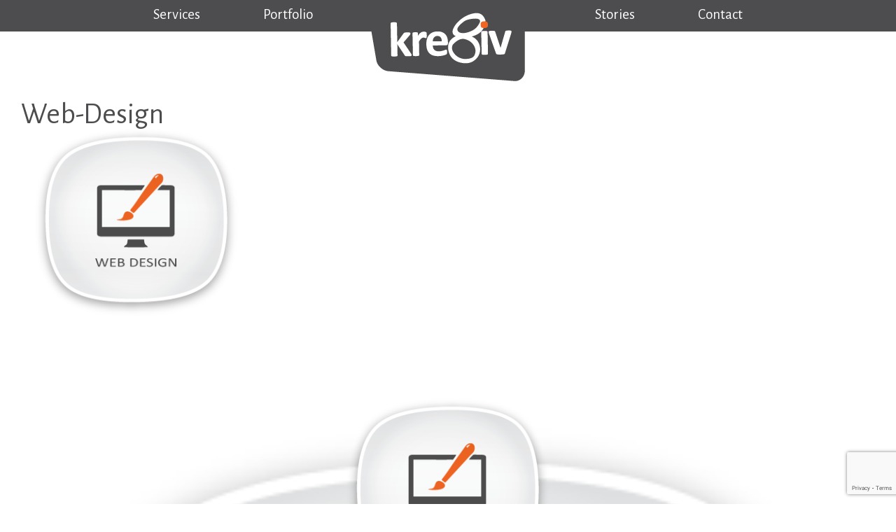

--- FILE ---
content_type: text/html; charset=UTF-8
request_url: https://kre8iv.ca/web-design/
body_size: 22532
content:
<!DOCTYPE html>
<html lang="en-CA">
<head>
<title>Web-Design - Kre8iv</title><link rel="preload" data-rocket-preload as="style" href="https://fonts.googleapis.com/css?family=Alegreya%20Sans%7CDosis%3Ainherit%2C400&#038;subset=latin%2Clatin-ext&#038;display=swap" /><link rel="stylesheet" href="https://fonts.googleapis.com/css?family=Alegreya%20Sans%7CDosis%3Ainherit%2C400&#038;subset=latin%2Clatin-ext&#038;display=swap" media="print" onload="this.media='all'" /><noscript><link rel="stylesheet" href="https://fonts.googleapis.com/css?family=Alegreya%20Sans%7CDosis%3Ainherit%2C400&#038;subset=latin%2Clatin-ext&#038;display=swap" /></noscript>
<meta charset="UTF-8" />
<meta name="viewport" content="width=device-width, initial-scale=1">
<link rel="profile" href="https://gmpg.org/xfn/11" />
<link rel="pingback" href="https://kre8iv.ca/xmlrpc.php" />

<link data-minify="1" rel="stylesheet" href="https://kre8iv.ca/wp-content/cache/min/1/wp-content/themes/kre8iv/style.css?ver=1746213129">
<link data-minify="1" rel="stylesheet" href="https://kre8iv.ca/wp-content/cache/min/1/ajax/libs/font-awesome/4.7.0/css/font-awesome.min.css?ver=1746213129">
<!-- Latest compiled and minified CSS -->
<link data-minify="1" rel="stylesheet" href="https://kre8iv.ca/wp-content/cache/min/1/bootstrap/3.3.7/css/bootstrap.min.css?ver=1746213130" crossorigin="anonymous">

<!-- Optional theme -->
<link data-minify="1" rel="stylesheet" href="https://kre8iv.ca/wp-content/cache/min/1/bootstrap/3.3.7/css/bootstrap-theme.min.css?ver=1746213130" crossorigin="anonymous">

<!-- Latest compiled and minified JavaScript -->
<script data-minify="1" src="https://kre8iv.ca/wp-content/cache/min/1/bootstrap/3.3.7/js/bootstrap.min.js?ver=1746213132" crossorigin="anonymous" data-rocket-defer defer></script>


<script data-minify="1" src="https://kre8iv.ca/wp-content/cache/min/1/ajax/libs/jquery/1.12.4/jquery.min.js?ver=1746213133"></script>
<script data-minify="1" src="https://kre8iv.ca/wp-content/cache/min/1/ajax/libs/gsap/1.14.2/TweenMax.min.js?ver=1746213134" type="text/javascript" data-rocket-defer defer></script>
<script data-minify="1" type="text/javascript" src="https://kre8iv.ca/wp-content/cache/min/1/wp-content/themes/kre8iv/js/jquery.ScrollMagic.js?ver=1746213134" data-rocket-defer defer></script>
<script type="text/javascript" src="https://kre8iv.ca/wp-content/themes/kre8iv/js/jquery.ScrollMagic.min.js" data-rocket-defer defer></script>
<script data-minify="1" type="text/javascript" src="https://kre8iv.ca/wp-content/cache/min/1/wp-content/themes/kre8iv/js/ScrollMagic.js?ver=1746213134" data-rocket-defer defer></script>
<!-- THIS INCLUDES STOPING SCROLL MAGIC FROM WORKING.
<script type="text/javascript" src="https://kre8iv.ca/wp-content/themes/kre8iv/js/ScrollMagic.min.js"></script>
-->
<script data-minify="1" type="text/javascript" src="https://kre8iv.ca/wp-content/cache/min/1/wp-content/themes/kre8iv/js/animation.gsap.js?ver=1746213134" data-rocket-defer defer></script>
<script type="text/javascript" src="https://kre8iv.ca/wp-content/themes/kre8iv/js/animation.gsap.min.js" data-rocket-defer defer></script>
<script data-minify="1" src="https://kre8iv.ca/wp-content/cache/min/1/ajax/libs/gsap/1.20.3/TweenLite.min.js?ver=1746213134" data-rocket-defer defer></script>
<script data-minify="1" src="https://kre8iv.ca/wp-content/cache/min/1/ajax/libs/gsap/1.20.3/plugins/CSSPlugin.min.js?ver=1746213135" data-rocket-defer defer></script>
<script data-minify="1" src="https://kre8iv.ca/wp-content/cache/min/1/ajax/libs/gsap/1.20.3/plugins/ScrollToPlugin.min.js?ver=1746213137" data-rocket-defer defer></script>
<script>
	//top menu shrink
	$(window).scroll(function() {
	  if ($(document).scrollTop() > 200) {
		$('nav').addClass('shrink');
	  } else {
		$('nav').removeClass('shrink');
	  }
	});
</script>
	<script type="text/javascript">
		$(document).ready(function() {
			$('#fullpage').fullpage({
				scrollBar: true
			});
		});
	</script>
<style>
#container-4 {
	width: 100%;
	height: 500px;
	position: relative;
	padding-top: 25px;
	padding-bottom: 25px;
	text-align:center;
	overflow:hidden;
	    /* The image used */
	    background-image: url("https://i0.wp.com/kre8iv.ca/wp-content/uploads/2017/06/Web-Design.png?fit=313%2C313&ssl=1");

    /* Create the parallax scrolling effect */
    background-attachment: fixed;
    background-position: center;
    background-repeat: no-repeat;
    background-size: cover;
}

#container-2 {
	    background-image: url("https://i0.wp.com/kre8iv.ca/wp-content/uploads/2018/02/kre8iv_kprint-bkgnd-1.jpg?fit=1920%2C926&ssl=1");
    background-repeat: no-repeat;
    background-size: cover;
	overflow:hidden;
}
#container-7 {
	background-color: #dbffbe;
	overflow:hidden;
}
#container-8 {
	    background-image: url("https://i0.wp.com/kre8iv.ca/wp-content/uploads/2018/01/about-us_kre8iv.jpg?fit=1920%2C585&ssl=1");
    background-repeat: no-repeat;
    background-size: cover;
	text-align:center;
	overflow:hidden;
}
#container-10 {
	    background-image: url("https://i0.wp.com/kre8iv.ca/wp-content/uploads/2018/02/kre8iv_stories-bkgnd.jpg?fit=1920%2C926&ssl=1");
    background-repeat: no-repeat;
    background-size: cover;
	overflow:hidden;
}
.black {
	background-color: #4D4D4F;
}
.blue {
	background-color: #0089cf;
}
.magenta {
	background-color: #d70075;
}
.yellow {
	background-color: #d7d30e;
}
.transparent1 {
}
.transparent2 {
	background-color:rgba(0, 0, 0, 0.6);
	text-align:center; 
}
.transparent3 {
	background-color:rgba(0, 0, 0, 0);
	text-align:center; 
}
.transparent4 {
	background-color:rgba(0, 0, 0, 0.6);
	text-align:center;
}
.transparent5 {
	background-color:rgba(0, 0, 0, 0.6);
}
.turquoise {
	background-color: #00afb5;
}
	
/* Overrides Responsive Menu Plugin */
button#responsive-menu-button {
        z-index: 9999 !important;
}
button#responsive-menu-pro-button {
        z-index: 9999 !important;
}	
#responsive-menu-pro-header {
        z-index: 9998 !important;
}
#container-6 {
    background-image: url("https://kre8iv.ca/wp-content/themes/kre8iv/images/call-to-action-mobile.png");
    background-repeat: no-repeat;
    background-size: cover;
	text-align:center;
	overflow:hidden;
}	

	
#responsive-menu-pro-header {
    position: fixed;
    background-color: rgba(0,0,0,0.00) !important;
    height: 60px;
    color: #E0E0E0;
    display: block;
    font-size: 14px;
}
/* Tablet Layout: 481px to 768px. Inherits styles from: Mobile Layout. */
@media only screen and (min-width: 768px) {
	#container-2 {
				background-image: url("https://i0.wp.com/kre8iv.ca/wp-content/uploads/2018/02/kre8iv_stories-bkgnd.jpg?fit=1920%2C926&ssl=1");
		background-attachment: fixed;
		background-repeat: no-repeat;
		background-size: cover;
		overflow:hidden;
	}
	#container-6 {
		background-image: url("https://kre8iv.ca/wp-content/themes/kre8iv/images/call-to-action-tablet.png");
		background-repeat: no-repeat;
		background-size: cover;
		text-align:center;
		overflow:hidden;
	}		
	
}
@media only screen and (min-width: 1232px) {
	#container-2 {
				background-image: url("https://i0.wp.com/kre8iv.ca/wp-content/uploads/2018/02/kre8iv_stories-bkgnd.jpg?fit=1920%2C926&ssl=1");
		background-attachment: fixed;
		background-repeat: no-repeat;
		background-size: cover;
		overflow:hidden;
	}
	#container-6 {
				background-image: url("https://i0.wp.com/kre8iv.ca/wp-content/uploads/2017/06/Web-Design.png?fit=313%2C313&ssl=1");
		background-repeat: no-repeat;
		background-size: cover;
		text-align:center;
		overflow:hidden;
	}	
}
</style>   
<meta name='robots' content='index, follow, max-image-preview:large, max-snippet:-1, max-video-preview:-1' />
	<style>img:is([sizes="auto" i], [sizes^="auto," i]) { contain-intrinsic-size: 3000px 1500px }</style>
	
	<!-- This site is optimized with the Yoast SEO plugin v25.2 - https://yoast.com/wordpress/plugins/seo/ -->
	<link rel="canonical" href="https://kre8iv.ca/web-design/" />
	<meta property="og:locale" content="en_US" />
	<meta property="og:type" content="article" />
	<meta property="og:title" content="Web-Design - Kre8iv" />
	<meta property="og:url" content="https://kre8iv.ca/web-design/" />
	<meta property="og:site_name" content="Kre8iv" />
	<meta property="article:modified_time" content="2017-06-22T16:00:44+00:00" />
	<meta property="og:image" content="https://kre8iv.ca/web-design" />
	<meta property="og:image:width" content="313" />
	<meta property="og:image:height" content="313" />
	<meta property="og:image:type" content="image/png" />
	<meta name="twitter:card" content="summary_large_image" />
	<script type="application/ld+json" class="yoast-schema-graph">{"@context":"https://schema.org","@graph":[{"@type":"WebPage","@id":"https://kre8iv.ca/web-design/","url":"https://kre8iv.ca/web-design/","name":"Web-Design - Kre8iv","isPartOf":{"@id":"https://kre8iv.ca/#website"},"primaryImageOfPage":{"@id":"https://kre8iv.ca/web-design/#primaryimage"},"image":{"@id":"https://kre8iv.ca/web-design/#primaryimage"},"thumbnailUrl":"https://i0.wp.com/kre8iv.ca/wp-content/uploads/2017/06/Web-Design.png?fit=313%2C313&ssl=1","datePublished":"2017-06-22T15:47:11+00:00","dateModified":"2017-06-22T16:00:44+00:00","breadcrumb":{"@id":"https://kre8iv.ca/web-design/#breadcrumb"},"inLanguage":"en-CA","potentialAction":[{"@type":"ReadAction","target":["https://kre8iv.ca/web-design/"]}]},{"@type":"ImageObject","inLanguage":"en-CA","@id":"https://kre8iv.ca/web-design/#primaryimage","url":"https://i0.wp.com/kre8iv.ca/wp-content/uploads/2017/06/Web-Design.png?fit=313%2C313&ssl=1","contentUrl":"https://i0.wp.com/kre8iv.ca/wp-content/uploads/2017/06/Web-Design.png?fit=313%2C313&ssl=1","width":313,"height":313,"caption":"Web Design"},{"@type":"BreadcrumbList","@id":"https://kre8iv.ca/web-design/#breadcrumb","itemListElement":[{"@type":"ListItem","position":1,"name":"Home","item":"https://kre8iv.ca/"},{"@type":"ListItem","position":2,"name":"Web-Design"}]},{"@type":"WebSite","@id":"https://kre8iv.ca/#website","url":"https://kre8iv.ca/","name":"Kre8iv","description":"","potentialAction":[{"@type":"SearchAction","target":{"@type":"EntryPoint","urlTemplate":"https://kre8iv.ca/?s={search_term_string}"},"query-input":{"@type":"PropertyValueSpecification","valueRequired":true,"valueName":"search_term_string"}}],"inLanguage":"en-CA"}]}</script>
	<!-- / Yoast SEO plugin. -->


<link rel='dns-prefetch' href='//www.google.com' />
<link rel='dns-prefetch' href='//secure.gravatar.com' />
<link rel='dns-prefetch' href='//www.googletagmanager.com' />
<link rel='dns-prefetch' href='//stats.wp.com' />
<link rel='dns-prefetch' href='//cdnjs.cloudflare.com' />
<link rel='dns-prefetch' href='//use.fontawesome.com' />
<link rel='dns-prefetch' href='//fonts.googleapis.com' />
<link rel='dns-prefetch' href='//v0.wordpress.com' />
<link href='https://fonts.gstatic.com' crossorigin rel='preconnect' />
<link rel='preconnect' href='//i0.wp.com' />
<style id='wp-emoji-styles-inline-css' type='text/css'>

	img.wp-smiley, img.emoji {
		display: inline !important;
		border: none !important;
		box-shadow: none !important;
		height: 1em !important;
		width: 1em !important;
		margin: 0 0.07em !important;
		vertical-align: -0.1em !important;
		background: none !important;
		padding: 0 !important;
	}
</style>
<link rel='stylesheet' id='wp-block-library-css' href='https://kre8iv.ca/wp-includes/css/dist/block-library/style.min.css?ver=a505f7cb96005b1b58912ef4d674549c' type='text/css' media='all' />
<style id='classic-theme-styles-inline-css' type='text/css'>
/*! This file is auto-generated */
.wp-block-button__link{color:#fff;background-color:#32373c;border-radius:9999px;box-shadow:none;text-decoration:none;padding:calc(.667em + 2px) calc(1.333em + 2px);font-size:1.125em}.wp-block-file__button{background:#32373c;color:#fff;text-decoration:none}
</style>
<link rel='stylesheet' id='mediaelement-css' href='https://kre8iv.ca/wp-includes/js/mediaelement/mediaelementplayer-legacy.min.css?ver=4.2.17' type='text/css' media='all' />
<link rel='stylesheet' id='wp-mediaelement-css' href='https://kre8iv.ca/wp-includes/js/mediaelement/wp-mediaelement.min.css?ver=a505f7cb96005b1b58912ef4d674549c' type='text/css' media='all' />
<style id='jetpack-sharing-buttons-style-inline-css' type='text/css'>
.jetpack-sharing-buttons__services-list{display:flex;flex-direction:row;flex-wrap:wrap;gap:0;list-style-type:none;margin:5px;padding:0}.jetpack-sharing-buttons__services-list.has-small-icon-size{font-size:12px}.jetpack-sharing-buttons__services-list.has-normal-icon-size{font-size:16px}.jetpack-sharing-buttons__services-list.has-large-icon-size{font-size:24px}.jetpack-sharing-buttons__services-list.has-huge-icon-size{font-size:36px}@media print{.jetpack-sharing-buttons__services-list{display:none!important}}.editor-styles-wrapper .wp-block-jetpack-sharing-buttons{gap:0;padding-inline-start:0}ul.jetpack-sharing-buttons__services-list.has-background{padding:1.25em 2.375em}
</style>
<style id='font-awesome-svg-styles-default-inline-css' type='text/css'>
.svg-inline--fa {
  display: inline-block;
  height: 1em;
  overflow: visible;
  vertical-align: -.125em;
}
</style>
<link data-minify="1" rel='stylesheet' id='font-awesome-svg-styles-css' href='https://kre8iv.ca/wp-content/cache/min/1/wp-content/uploads/font-awesome/v5.13.0/css/svg-with-js.css?ver=1746213130' type='text/css' media='all' />
<style id='font-awesome-svg-styles-inline-css' type='text/css'>
   .wp-block-font-awesome-icon svg::before,
   .wp-rich-text-font-awesome-icon svg::before {content: unset;}
</style>
<style id='global-styles-inline-css' type='text/css'>
:root{--wp--preset--aspect-ratio--square: 1;--wp--preset--aspect-ratio--4-3: 4/3;--wp--preset--aspect-ratio--3-4: 3/4;--wp--preset--aspect-ratio--3-2: 3/2;--wp--preset--aspect-ratio--2-3: 2/3;--wp--preset--aspect-ratio--16-9: 16/9;--wp--preset--aspect-ratio--9-16: 9/16;--wp--preset--color--black: #000000;--wp--preset--color--cyan-bluish-gray: #abb8c3;--wp--preset--color--white: #ffffff;--wp--preset--color--pale-pink: #f78da7;--wp--preset--color--vivid-red: #cf2e2e;--wp--preset--color--luminous-vivid-orange: #ff6900;--wp--preset--color--luminous-vivid-amber: #fcb900;--wp--preset--color--light-green-cyan: #7bdcb5;--wp--preset--color--vivid-green-cyan: #00d084;--wp--preset--color--pale-cyan-blue: #8ed1fc;--wp--preset--color--vivid-cyan-blue: #0693e3;--wp--preset--color--vivid-purple: #9b51e0;--wp--preset--gradient--vivid-cyan-blue-to-vivid-purple: linear-gradient(135deg,rgba(6,147,227,1) 0%,rgb(155,81,224) 100%);--wp--preset--gradient--light-green-cyan-to-vivid-green-cyan: linear-gradient(135deg,rgb(122,220,180) 0%,rgb(0,208,130) 100%);--wp--preset--gradient--luminous-vivid-amber-to-luminous-vivid-orange: linear-gradient(135deg,rgba(252,185,0,1) 0%,rgba(255,105,0,1) 100%);--wp--preset--gradient--luminous-vivid-orange-to-vivid-red: linear-gradient(135deg,rgba(255,105,0,1) 0%,rgb(207,46,46) 100%);--wp--preset--gradient--very-light-gray-to-cyan-bluish-gray: linear-gradient(135deg,rgb(238,238,238) 0%,rgb(169,184,195) 100%);--wp--preset--gradient--cool-to-warm-spectrum: linear-gradient(135deg,rgb(74,234,220) 0%,rgb(151,120,209) 20%,rgb(207,42,186) 40%,rgb(238,44,130) 60%,rgb(251,105,98) 80%,rgb(254,248,76) 100%);--wp--preset--gradient--blush-light-purple: linear-gradient(135deg,rgb(255,206,236) 0%,rgb(152,150,240) 100%);--wp--preset--gradient--blush-bordeaux: linear-gradient(135deg,rgb(254,205,165) 0%,rgb(254,45,45) 50%,rgb(107,0,62) 100%);--wp--preset--gradient--luminous-dusk: linear-gradient(135deg,rgb(255,203,112) 0%,rgb(199,81,192) 50%,rgb(65,88,208) 100%);--wp--preset--gradient--pale-ocean: linear-gradient(135deg,rgb(255,245,203) 0%,rgb(182,227,212) 50%,rgb(51,167,181) 100%);--wp--preset--gradient--electric-grass: linear-gradient(135deg,rgb(202,248,128) 0%,rgb(113,206,126) 100%);--wp--preset--gradient--midnight: linear-gradient(135deg,rgb(2,3,129) 0%,rgb(40,116,252) 100%);--wp--preset--font-size--small: 13px;--wp--preset--font-size--medium: 20px;--wp--preset--font-size--large: 36px;--wp--preset--font-size--x-large: 42px;--wp--preset--spacing--20: 0.44rem;--wp--preset--spacing--30: 0.67rem;--wp--preset--spacing--40: 1rem;--wp--preset--spacing--50: 1.5rem;--wp--preset--spacing--60: 2.25rem;--wp--preset--spacing--70: 3.38rem;--wp--preset--spacing--80: 5.06rem;--wp--preset--shadow--natural: 6px 6px 9px rgba(0, 0, 0, 0.2);--wp--preset--shadow--deep: 12px 12px 50px rgba(0, 0, 0, 0.4);--wp--preset--shadow--sharp: 6px 6px 0px rgba(0, 0, 0, 0.2);--wp--preset--shadow--outlined: 6px 6px 0px -3px rgba(255, 255, 255, 1), 6px 6px rgba(0, 0, 0, 1);--wp--preset--shadow--crisp: 6px 6px 0px rgba(0, 0, 0, 1);}:where(.is-layout-flex){gap: 0.5em;}:where(.is-layout-grid){gap: 0.5em;}body .is-layout-flex{display: flex;}.is-layout-flex{flex-wrap: wrap;align-items: center;}.is-layout-flex > :is(*, div){margin: 0;}body .is-layout-grid{display: grid;}.is-layout-grid > :is(*, div){margin: 0;}:where(.wp-block-columns.is-layout-flex){gap: 2em;}:where(.wp-block-columns.is-layout-grid){gap: 2em;}:where(.wp-block-post-template.is-layout-flex){gap: 1.25em;}:where(.wp-block-post-template.is-layout-grid){gap: 1.25em;}.has-black-color{color: var(--wp--preset--color--black) !important;}.has-cyan-bluish-gray-color{color: var(--wp--preset--color--cyan-bluish-gray) !important;}.has-white-color{color: var(--wp--preset--color--white) !important;}.has-pale-pink-color{color: var(--wp--preset--color--pale-pink) !important;}.has-vivid-red-color{color: var(--wp--preset--color--vivid-red) !important;}.has-luminous-vivid-orange-color{color: var(--wp--preset--color--luminous-vivid-orange) !important;}.has-luminous-vivid-amber-color{color: var(--wp--preset--color--luminous-vivid-amber) !important;}.has-light-green-cyan-color{color: var(--wp--preset--color--light-green-cyan) !important;}.has-vivid-green-cyan-color{color: var(--wp--preset--color--vivid-green-cyan) !important;}.has-pale-cyan-blue-color{color: var(--wp--preset--color--pale-cyan-blue) !important;}.has-vivid-cyan-blue-color{color: var(--wp--preset--color--vivid-cyan-blue) !important;}.has-vivid-purple-color{color: var(--wp--preset--color--vivid-purple) !important;}.has-black-background-color{background-color: var(--wp--preset--color--black) !important;}.has-cyan-bluish-gray-background-color{background-color: var(--wp--preset--color--cyan-bluish-gray) !important;}.has-white-background-color{background-color: var(--wp--preset--color--white) !important;}.has-pale-pink-background-color{background-color: var(--wp--preset--color--pale-pink) !important;}.has-vivid-red-background-color{background-color: var(--wp--preset--color--vivid-red) !important;}.has-luminous-vivid-orange-background-color{background-color: var(--wp--preset--color--luminous-vivid-orange) !important;}.has-luminous-vivid-amber-background-color{background-color: var(--wp--preset--color--luminous-vivid-amber) !important;}.has-light-green-cyan-background-color{background-color: var(--wp--preset--color--light-green-cyan) !important;}.has-vivid-green-cyan-background-color{background-color: var(--wp--preset--color--vivid-green-cyan) !important;}.has-pale-cyan-blue-background-color{background-color: var(--wp--preset--color--pale-cyan-blue) !important;}.has-vivid-cyan-blue-background-color{background-color: var(--wp--preset--color--vivid-cyan-blue) !important;}.has-vivid-purple-background-color{background-color: var(--wp--preset--color--vivid-purple) !important;}.has-black-border-color{border-color: var(--wp--preset--color--black) !important;}.has-cyan-bluish-gray-border-color{border-color: var(--wp--preset--color--cyan-bluish-gray) !important;}.has-white-border-color{border-color: var(--wp--preset--color--white) !important;}.has-pale-pink-border-color{border-color: var(--wp--preset--color--pale-pink) !important;}.has-vivid-red-border-color{border-color: var(--wp--preset--color--vivid-red) !important;}.has-luminous-vivid-orange-border-color{border-color: var(--wp--preset--color--luminous-vivid-orange) !important;}.has-luminous-vivid-amber-border-color{border-color: var(--wp--preset--color--luminous-vivid-amber) !important;}.has-light-green-cyan-border-color{border-color: var(--wp--preset--color--light-green-cyan) !important;}.has-vivid-green-cyan-border-color{border-color: var(--wp--preset--color--vivid-green-cyan) !important;}.has-pale-cyan-blue-border-color{border-color: var(--wp--preset--color--pale-cyan-blue) !important;}.has-vivid-cyan-blue-border-color{border-color: var(--wp--preset--color--vivid-cyan-blue) !important;}.has-vivid-purple-border-color{border-color: var(--wp--preset--color--vivid-purple) !important;}.has-vivid-cyan-blue-to-vivid-purple-gradient-background{background: var(--wp--preset--gradient--vivid-cyan-blue-to-vivid-purple) !important;}.has-light-green-cyan-to-vivid-green-cyan-gradient-background{background: var(--wp--preset--gradient--light-green-cyan-to-vivid-green-cyan) !important;}.has-luminous-vivid-amber-to-luminous-vivid-orange-gradient-background{background: var(--wp--preset--gradient--luminous-vivid-amber-to-luminous-vivid-orange) !important;}.has-luminous-vivid-orange-to-vivid-red-gradient-background{background: var(--wp--preset--gradient--luminous-vivid-orange-to-vivid-red) !important;}.has-very-light-gray-to-cyan-bluish-gray-gradient-background{background: var(--wp--preset--gradient--very-light-gray-to-cyan-bluish-gray) !important;}.has-cool-to-warm-spectrum-gradient-background{background: var(--wp--preset--gradient--cool-to-warm-spectrum) !important;}.has-blush-light-purple-gradient-background{background: var(--wp--preset--gradient--blush-light-purple) !important;}.has-blush-bordeaux-gradient-background{background: var(--wp--preset--gradient--blush-bordeaux) !important;}.has-luminous-dusk-gradient-background{background: var(--wp--preset--gradient--luminous-dusk) !important;}.has-pale-ocean-gradient-background{background: var(--wp--preset--gradient--pale-ocean) !important;}.has-electric-grass-gradient-background{background: var(--wp--preset--gradient--electric-grass) !important;}.has-midnight-gradient-background{background: var(--wp--preset--gradient--midnight) !important;}.has-small-font-size{font-size: var(--wp--preset--font-size--small) !important;}.has-medium-font-size{font-size: var(--wp--preset--font-size--medium) !important;}.has-large-font-size{font-size: var(--wp--preset--font-size--large) !important;}.has-x-large-font-size{font-size: var(--wp--preset--font-size--x-large) !important;}
:where(.wp-block-post-template.is-layout-flex){gap: 1.25em;}:where(.wp-block-post-template.is-layout-grid){gap: 1.25em;}
:where(.wp-block-columns.is-layout-flex){gap: 2em;}:where(.wp-block-columns.is-layout-grid){gap: 2em;}
:root :where(.wp-block-pullquote){font-size: 1.5em;line-height: 1.6;}
</style>
<link rel='stylesheet' id='rgg-simplelightbox-css' href='https://kre8iv.ca/wp-content/plugins/responsive-gallery-grid/lib/simplelightbox/simplelightbox.min.css?ver=2.3.18' type='text/css' media='all' />
<link rel='stylesheet' id='slickstyle-css' href='https://kre8iv.ca/wp-content/plugins/responsive-gallery-grid/lib/slick/slick.1.9.0.min.css?ver=2.3.18' type='text/css' media='all' />
<link data-minify="1" rel='stylesheet' id='slick-theme-css' href='https://kre8iv.ca/wp-content/cache/min/1/wp-content/plugins/responsive-gallery-grid/lib/slick/slick-theme.css?ver=1746213130' type='text/css' media='all' />
<link data-minify="1" rel='stylesheet' id='rgg-style-css' href='https://kre8iv.ca/wp-content/cache/min/1/wp-content/plugins/responsive-gallery-grid/css/style.css?ver=1746213130' type='text/css' media='all' />
<link data-minify="1" rel='stylesheet' id='responsive-lightbox-nivo_lightbox-css-css' href='https://kre8iv.ca/wp-content/cache/min/1/wp-content/plugins/responsive-lightbox-lite/assets/nivo-lightbox/nivo-lightbox.css?ver=1746213130' type='text/css' media='all' />
<link data-minify="1" rel='stylesheet' id='responsive-lightbox-nivo_lightbox-css-d-css' href='https://kre8iv.ca/wp-content/cache/min/1/wp-content/plugins/responsive-lightbox-lite/assets/nivo-lightbox/themes/default/default.css?ver=1746213130' type='text/css' media='all' />
<link data-minify="1" rel='stylesheet' id='fsb-image-css' href='https://kre8iv.ca/wp-content/cache/min/1/wp-content/plugins/simple-full-screen-background-image/includes/fullscreen-image.css?ver=1746213130' type='text/css' media='all' />
<link data-minify="1" rel='stylesheet' id='genericons-css' href='https://kre8iv.ca/wp-content/cache/min/1/wp-content/plugins/jetpack/_inc/genericons/genericons/genericons.css?ver=1746213130' type='text/css' media='all' />
<link data-minify="1" rel='stylesheet' id='to-top-css' href='https://kre8iv.ca/wp-content/cache/min/1/wp-content/plugins/to-top/public/css/to-top-public.css?ver=1746213130' type='text/css' media='all' />
<link data-minify="1" rel='stylesheet' id='font-awesome-official-css' href='https://kre8iv.ca/wp-content/cache/min/1/releases/v5.13.0/css/all.css?ver=1746213131' type='text/css' media='all' crossorigin="anonymous" />
<link data-minify="1" rel='stylesheet' id='mm-compiled-options-mobmenu-css' href='https://kre8iv.ca/wp-content/cache/min/1/wp-content/uploads/dynamic-mobmenu.css?ver=1746213131' type='text/css' media='all' />

<link data-minify="1" rel='stylesheet' id='responsive-menu-pro-font-awesome-css' href='https://kre8iv.ca/wp-content/cache/min/1/releases/v5.2.0/css/all.css?ver=1746213131' type='text/css' media='all' />
<link data-minify="1" rel='stylesheet' id='cssmobmenu-icons-css' href='https://kre8iv.ca/wp-content/cache/min/1/wp-content/plugins/mobile-menu/includes/css/mobmenu-icons.css?ver=1746213131' type='text/css' media='all' />
<link data-minify="1" rel='stylesheet' id='cssmobmenu-css' href='https://kre8iv.ca/wp-content/cache/min/1/wp-content/plugins/mobile-menu/includes/css/mobmenu.css?ver=1746213131' type='text/css' media='all' />
<link data-minify="1" rel='stylesheet' id='font-awesome-official-v4shim-css' href='https://kre8iv.ca/wp-content/cache/min/1/releases/v5.13.0/css/v4-shims.css?ver=1746213131' type='text/css' media='all' crossorigin="anonymous" />
<style id='font-awesome-official-v4shim-inline-css' type='text/css'>
@font-face {
font-family: "FontAwesome";
font-display: block;
src: url("https://use.fontawesome.com/releases/v5.13.0/webfonts/fa-brands-400.eot"),
		url("https://use.fontawesome.com/releases/v5.13.0/webfonts/fa-brands-400.eot?#iefix") format("embedded-opentype"),
		url("https://use.fontawesome.com/releases/v5.13.0/webfonts/fa-brands-400.woff2") format("woff2"),
		url("https://use.fontawesome.com/releases/v5.13.0/webfonts/fa-brands-400.woff") format("woff"),
		url("https://use.fontawesome.com/releases/v5.13.0/webfonts/fa-brands-400.ttf") format("truetype"),
		url("https://use.fontawesome.com/releases/v5.13.0/webfonts/fa-brands-400.svg#fontawesome") format("svg");
}

@font-face {
font-family: "FontAwesome";
font-display: block;
src: url("https://use.fontawesome.com/releases/v5.13.0/webfonts/fa-solid-900.eot"),
		url("https://use.fontawesome.com/releases/v5.13.0/webfonts/fa-solid-900.eot?#iefix") format("embedded-opentype"),
		url("https://use.fontawesome.com/releases/v5.13.0/webfonts/fa-solid-900.woff2") format("woff2"),
		url("https://use.fontawesome.com/releases/v5.13.0/webfonts/fa-solid-900.woff") format("woff"),
		url("https://use.fontawesome.com/releases/v5.13.0/webfonts/fa-solid-900.ttf") format("truetype"),
		url("https://use.fontawesome.com/releases/v5.13.0/webfonts/fa-solid-900.svg#fontawesome") format("svg");
}

@font-face {
font-family: "FontAwesome";
font-display: block;
src: url("https://use.fontawesome.com/releases/v5.13.0/webfonts/fa-regular-400.eot"),
		url("https://use.fontawesome.com/releases/v5.13.0/webfonts/fa-regular-400.eot?#iefix") format("embedded-opentype"),
		url("https://use.fontawesome.com/releases/v5.13.0/webfonts/fa-regular-400.woff2") format("woff2"),
		url("https://use.fontawesome.com/releases/v5.13.0/webfonts/fa-regular-400.woff") format("woff"),
		url("https://use.fontawesome.com/releases/v5.13.0/webfonts/fa-regular-400.ttf") format("truetype"),
		url("https://use.fontawesome.com/releases/v5.13.0/webfonts/fa-regular-400.svg#fontawesome") format("svg");
unicode-range: U+F004-F005,U+F007,U+F017,U+F022,U+F024,U+F02E,U+F03E,U+F044,U+F057-F059,U+F06E,U+F070,U+F075,U+F07B-F07C,U+F080,U+F086,U+F089,U+F094,U+F09D,U+F0A0,U+F0A4-F0A7,U+F0C5,U+F0C7-F0C8,U+F0E0,U+F0EB,U+F0F3,U+F0F8,U+F0FE,U+F111,U+F118-F11A,U+F11C,U+F133,U+F144,U+F146,U+F14A,U+F14D-F14E,U+F150-F152,U+F15B-F15C,U+F164-F165,U+F185-F186,U+F191-F192,U+F1AD,U+F1C1-F1C9,U+F1CD,U+F1D8,U+F1E3,U+F1EA,U+F1F6,U+F1F9,U+F20A,U+F247-F249,U+F24D,U+F254-F25B,U+F25D,U+F267,U+F271-F274,U+F279,U+F28B,U+F28D,U+F2B5-F2B6,U+F2B9,U+F2BB,U+F2BD,U+F2C1-F2C2,U+F2D0,U+F2D2,U+F2DC,U+F2ED,U+F328,U+F358-F35B,U+F3A5,U+F3D1,U+F410,U+F4AD;
}
</style>
<!--n2css--><!--n2js--><script type="text/javascript" src="https://kre8iv.ca/wp-includes/js/jquery/jquery.min.js?ver=3.7.1" id="jquery-core-js"></script>
<script type="text/javascript" src="https://kre8iv.ca/wp-includes/js/jquery/jquery-migrate.min.js?ver=3.4.1" id="jquery-migrate-js"></script>
<script type="text/javascript" src="https://kre8iv.ca/wp-content/plugins/responsive-lightbox-lite/assets/nivo-lightbox/nivo-lightbox.min.js?ver=a505f7cb96005b1b58912ef4d674549c" id="responsive-lightbox-nivo_lightbox-js" data-rocket-defer defer></script>
<script type="text/javascript" id="responsive-lightbox-lite-script-js-extra">
/* <![CDATA[ */
var rllArgs = {"script":"nivo_lightbox","selector":"lightbox","custom_events":""};
/* ]]> */
</script>
<script data-minify="1" type="text/javascript" src="https://kre8iv.ca/wp-content/cache/min/1/wp-content/plugins/responsive-lightbox-lite/assets/inc/script.js?ver=1746213137" id="responsive-lightbox-lite-script-js" data-rocket-defer defer></script>
<script type="text/javascript" id="to-top-js-extra">
/* <![CDATA[ */
var to_top_options = {"scroll_offset":"100","icon_opacity":"50","style":"genericon-icon","icon_type":"dashicons-arrow-up-alt2","icon_color":"#ffffff","icon_bg_color":"#000000","icon_size":"32","border_radius":"5","image":"https:\/\/kre8iv.ca\/wp-content\/plugins\/to-top\/admin\/images\/default.png","image_width":"65","image_alt":"","location":"bottom-right","margin_x":"20","margin_y":"20","show_on_admin":"0","enable_autohide":"0","autohide_time":"2","enable_hide_small_device":"0","small_device_max_width":"640","reset":"0"};
/* ]]> */
</script>
<script data-minify="1" async type="text/javascript" src="https://kre8iv.ca/wp-content/cache/min/1/wp-content/plugins/to-top/public/js/to-top-public.js?ver=1746213137" id="to-top-js"></script>
<script data-minify="1" type="text/javascript" src="https://kre8iv.ca/wp-content/cache/min/1/wp-content/plugins/responsive-menu-pro/public/js/noscroll.js?ver=1746213137" id="responsive-menu-pro-noscroll-js" data-rocket-defer defer></script>

<!-- Google tag (gtag.js) snippet added by Site Kit -->
<!-- Google Analytics snippet added by Site Kit -->
<script type="text/javascript" src="https://www.googletagmanager.com/gtag/js?id=G-NYKGRTC1ZY" id="google_gtagjs-js" async></script>
<script type="text/javascript" id="google_gtagjs-js-after">
/* <![CDATA[ */
window.dataLayer = window.dataLayer || [];function gtag(){dataLayer.push(arguments);}
gtag("set","linker",{"domains":["kre8iv.ca"]});
gtag("js", new Date());
gtag("set", "developer_id.dZTNiMT", true);
gtag("config", "G-NYKGRTC1ZY");
/* ]]> */
</script>
<script data-minify="1" type="text/javascript" src="https://kre8iv.ca/wp-content/cache/min/1/wp-content/plugins/mobile-menu/includes/js/mobmenu.js?ver=1746213137" id="mobmenujs-js" data-rocket-defer defer></script>
<script data-minify="1" type="text/javascript" src="https://kre8iv.ca/wp-content/cache/min/1/ajax/libs/jquery-easing/1.4.1/jquery.easing.min.js?ver=1746213137" id="jquery-easing-js" data-rocket-defer defer></script>
<script></script><link rel="https://api.w.org/" href="https://kre8iv.ca/wp-json/" /><link rel="alternate" title="JSON" type="application/json" href="https://kre8iv.ca/wp-json/wp/v2/media/113" /><link rel="EditURI" type="application/rsd+xml" title="RSD" href="https://kre8iv.ca/xmlrpc.php?rsd" />
<link rel="alternate" title="oEmbed (JSON)" type="application/json+oembed" href="https://kre8iv.ca/wp-json/oembed/1.0/embed?url=https%3A%2F%2Fkre8iv.ca%2Fweb-design%2F" />
<link rel="alternate" title="oEmbed (XML)" type="text/xml+oembed" href="https://kre8iv.ca/wp-json/oembed/1.0/embed?url=https%3A%2F%2Fkre8iv.ca%2Fweb-design%2F&#038;format=xml" />
<meta name="generator" content="Site Kit by Google 1.165.0" />	<style>img#wpstats{display:none}</style>
				<style type="text/css">
			div.wpcf7 .ajax-loader {
				background-image: url('https://kre8iv.ca/wp-content/plugins/contact-form-7/images/ajax-loader.gif');
			}
		</style>
		<!-- All in one Favicon 4.8 --><link rel="shortcut icon" href="https://kre8iv.ca/wp-content/uploads/2023/02/favicon.gif" />
<link rel="icon" href="https://kre8iv.ca/wp-content/uploads/2023/02/favicon-1.gif" type="image/gif"/>
<meta name="generator" content="Powered by WPBakery Page Builder - drag and drop page builder for WordPress."/>
<meta name="generator" content="Powered by Slider Revolution 6.7.34 - responsive, Mobile-Friendly Slider Plugin for WordPress with comfortable drag and drop interface." />
<script data-jetpack-boost="ignore">function setREVStartSize(e){
			//window.requestAnimationFrame(function() {
				window.RSIW = window.RSIW===undefined ? window.innerWidth : window.RSIW;
				window.RSIH = window.RSIH===undefined ? window.innerHeight : window.RSIH;
				try {
					var pw = document.getElementById(e.c).parentNode.offsetWidth,
						newh;
					pw = pw===0 || isNaN(pw) || (e.l=="fullwidth" || e.layout=="fullwidth") ? window.RSIW : pw;
					e.tabw = e.tabw===undefined ? 0 : parseInt(e.tabw);
					e.thumbw = e.thumbw===undefined ? 0 : parseInt(e.thumbw);
					e.tabh = e.tabh===undefined ? 0 : parseInt(e.tabh);
					e.thumbh = e.thumbh===undefined ? 0 : parseInt(e.thumbh);
					e.tabhide = e.tabhide===undefined ? 0 : parseInt(e.tabhide);
					e.thumbhide = e.thumbhide===undefined ? 0 : parseInt(e.thumbhide);
					e.mh = e.mh===undefined || e.mh=="" || e.mh==="auto" ? 0 : parseInt(e.mh,0);
					if(e.layout==="fullscreen" || e.l==="fullscreen")
						newh = Math.max(e.mh,window.RSIH);
					else{
						e.gw = Array.isArray(e.gw) ? e.gw : [e.gw];
						for (var i in e.rl) if (e.gw[i]===undefined || e.gw[i]===0) e.gw[i] = e.gw[i-1];
						e.gh = e.el===undefined || e.el==="" || (Array.isArray(e.el) && e.el.length==0)? e.gh : e.el;
						e.gh = Array.isArray(e.gh) ? e.gh : [e.gh];
						for (var i in e.rl) if (e.gh[i]===undefined || e.gh[i]===0) e.gh[i] = e.gh[i-1];
											
						var nl = new Array(e.rl.length),
							ix = 0,
							sl;
						e.tabw = e.tabhide>=pw ? 0 : e.tabw;
						e.thumbw = e.thumbhide>=pw ? 0 : e.thumbw;
						e.tabh = e.tabhide>=pw ? 0 : e.tabh;
						e.thumbh = e.thumbhide>=pw ? 0 : e.thumbh;
						for (var i in e.rl) nl[i] = e.rl[i]<window.RSIW ? 0 : e.rl[i];
						sl = nl[0];
						for (var i in nl) if (sl>nl[i] && nl[i]>0) { sl = nl[i]; ix=i;}
						var m = pw>(e.gw[ix]+e.tabw+e.thumbw) ? 1 : (pw-(e.tabw+e.thumbw)) / (e.gw[ix]);
						newh =  (e.gh[ix] * m) + (e.tabh + e.thumbh);
					}
					var el = document.getElementById(e.c);
					if (el!==null && el) el.style.height = newh+"px";
					el = document.getElementById(e.c+"_wrapper");
					if (el!==null && el) {
						el.style.height = newh+"px";
						el.style.display = "block";
					}
				} catch(e){
					console.log("Failure at Presize of Slider:" + e)
				}
			//});
		  };</script>
<style>button#responsive-menu-pro-button,
#responsive-menu-pro-container {
    display: none;
    -webkit-text-size-adjust: 100%;
}

#responsive-menu-pro-container {
    z-index: 99998;
}

@media screen and (max-width:767px) {

    #responsive-menu-pro-container {
        display: block;
        position: fixed;
        top: 0;
        bottom: 0;        padding-bottom: 5px;
        margin-bottom: -5px;
        outline: 1px solid transparent;
        overflow-y: auto;
        overflow-x: hidden;
    }

    #responsive-menu-pro-container .responsive-menu-pro-search-box {
        width: 100%;
        padding: 0 2%;
        border-radius: 2px;
        height: 50px;
        -webkit-appearance: none;
    }

    #responsive-menu-pro-container.push-left,
    #responsive-menu-pro-container.slide-left {
        transform: translateX(-100%);
        -ms-transform: translateX(-100%);
        -webkit-transform: translateX(-100%);
        -moz-transform: translateX(-100%);
    }

    .responsive-menu-pro-open #responsive-menu-pro-container.push-left,
    .responsive-menu-pro-open #responsive-menu-pro-container.slide-left {
        transform: translateX(0);
        -ms-transform: translateX(0);
        -webkit-transform: translateX(0);
        -moz-transform: translateX(0);
    }

    #responsive-menu-pro-container.push-top,
    #responsive-menu-pro-container.slide-top {
        transform: translateY(-100%);
        -ms-transform: translateY(-100%);
        -webkit-transform: translateY(-100%);
        -moz-transform: translateY(-100%);
    }

    .responsive-menu-pro-open #responsive-menu-pro-container.push-top,
    .responsive-menu-pro-open #responsive-menu-pro-container.slide-top {
        transform: translateY(0);
        -ms-transform: translateY(0);
        -webkit-transform: translateY(0);
        -moz-transform: translateY(0);
    }

    #responsive-menu-pro-container.push-right,
    #responsive-menu-pro-container.slide-right {
        transform: translateX(100%);
        -ms-transform: translateX(100%);
        -webkit-transform: translateX(100%);
        -moz-transform: translateX(100%);
    }

    .responsive-menu-pro-open #responsive-menu-pro-container.push-right,
    .responsive-menu-pro-open #responsive-menu-pro-container.slide-right {
        transform: translateX(0);
        -ms-transform: translateX(0);
        -webkit-transform: translateX(0);
        -moz-transform: translateX(0);
    }

    #responsive-menu-pro-container.push-bottom,
    #responsive-menu-pro-container.slide-bottom {
        transform: translateY(100%);
        -ms-transform: translateY(100%);
        -webkit-transform: translateY(100%);
        -moz-transform: translateY(100%);
    }

    .responsive-menu-pro-open #responsive-menu-pro-container.push-bottom,
    .responsive-menu-pro-open #responsive-menu-pro-container.slide-bottom {
        transform: translateY(0);
        -ms-transform: translateY(0);
        -webkit-transform: translateY(0);
        -moz-transform: translateY(0);
    }

    #responsive-menu-pro-container,
    #responsive-menu-pro-container:before,
    #responsive-menu-pro-container:after,
    #responsive-menu-pro-container *,
    #responsive-menu-pro-container *:before,
    #responsive-menu-pro-container *:after {
        box-sizing: border-box;
        margin: 0;
        padding: 0;
    }

    #responsive-menu-pro-container #responsive-menu-pro-search-box,
    #responsive-menu-pro-container #responsive-menu-pro-additional-content,
    #responsive-menu-pro-container #responsive-menu-pro-title {
        padding: 25px 5%;
    }

    #responsive-menu-pro-container #responsive-menu-pro,
    #responsive-menu-pro-container #responsive-menu-pro ul {
        width: 100%;
   }

    #responsive-menu-pro-container #responsive-menu-pro ul.responsive-menu-pro-submenu {
        display: none;
    }

    #responsive-menu-pro-container #responsive-menu-pro ul.responsive-menu-pro-submenu.responsive-menu-pro-submenu-open {
     display: block;
    }        #responsive-menu-pro-container #responsive-menu-pro ul.responsive-menu-pro-submenu-depth-1 a.responsive-menu-pro-item-link {
            padding-left:10%;
        }

        #responsive-menu-pro-container #responsive-menu-pro ul.responsive-menu-pro-submenu-depth-2 a.responsive-menu-pro-item-link {
            padding-left:15%;
        }

        #responsive-menu-pro-container #responsive-menu-pro ul.responsive-menu-pro-submenu-depth-3 a.responsive-menu-pro-item-link {
            padding-left:20%;
        }

        #responsive-menu-pro-container #responsive-menu-pro ul.responsive-menu-pro-submenu-depth-4 a.responsive-menu-pro-item-link {
            padding-left:25%;
        }

        #responsive-menu-pro-container #responsive-menu-pro ul.responsive-menu-pro-submenu-depth-5 a.responsive-menu-pro-item-link {
            padding-left:30%;
        }
    #responsive-menu-pro-container li.responsive-menu-pro-item {
        width: 100%;
        list-style: none;
    }

    #responsive-menu-pro-container li.responsive-menu-pro-item a {
        width: 100%;
        display: block;
        text-decoration: none;
        position: relative;
    }

    #responsive-menu-pro-container #responsive-menu-pro li.responsive-menu-pro-item a {            padding: 0 5%;    }

    #responsive-menu-pro-container .responsive-menu-pro-submenu li.responsive-menu-pro-item a {            padding: 0 5%;    }


    #responsive-menu-pro-container li.responsive-menu-pro-item a .glyphicon,
    #responsive-menu-pro-container li.responsive-menu-pro-item a .fab,
    #responsive-menu-pro-container li.responsive-menu-pro-item a .fas {
        margin-right: 15px;
    }

    #responsive-menu-pro-container li.responsive-menu-pro-item a .responsive-menu-pro-subarrow {
        position: absolute;
        top: 0;
        bottom: 0;
        text-align: center;
        overflow: hidden;
    }

    #responsive-menu-pro-container li.responsive-menu-pro-item a .responsive-menu-pro-subarrow .glyphicon,
    #responsive-menu-pro-container li.responsive-menu-pro-item a .responsive-menu-pro-subarrow .fab,
    #responsive-menu-pro-container li.responsive-menu-pro-item a .responsive-menu-pro-subarrow .fas {
        margin-right: 0;
    }

    button#responsive-menu-pro-button .responsive-menu-pro-button-icon-inactive {
        display: none;
    }

    button#responsive-menu-pro-button {
        z-index: 99999;
        display: none;
        overflow: hidden;
        outline: none;
    }

    button#responsive-menu-pro-button img {
        max-width: 100%;
    }

    .responsive-menu-pro-label {
        display: inline-block;
        font-weight: 600;
        margin: 0 5px;
        vertical-align: middle;
        pointer-events: none;
    }

    .responsive-menu-pro-accessible {
        display: inline-block;
    }

    .responsive-menu-pro-accessible .responsive-menu-pro-box {
        display: inline-block;
        vertical-align: middle;
    }

    .responsive-menu-pro-label.responsive-menu-pro-label-top,
    .responsive-menu-pro-label.responsive-menu-pro-label-bottom {
        display: block;
        margin: 0 auto;
    }

    button#responsive-menu-pro-button {
        padding: 0 0;
        display: inline-block;
        cursor: pointer;
        transition-property: opacity, filter;
        transition-duration: 0.15s;
        transition-timing-function: linear;
        font: inherit;
        color: inherit;
        text-transform: none;
        background-color: transparent;
        border: 0;
        margin: 0;
    }

    .responsive-menu-pro-box {
        width:25px;
        height:19px;
        display: inline-block;
        position: relative;
    }

    .responsive-menu-pro-inner {
        display: block;
        top: 50%;
        margin-top:-1.5px;
    }

    .responsive-menu-pro-inner,
    .responsive-menu-pro-inner::before,
    .responsive-menu-pro-inner::after {
        width:25px;
        height:3px;
        background-color:#ffffff;
        border-radius: 4px;
        position: absolute;
        transition-property: transform;
        transition-duration: 0.15s;
        transition-timing-function: ease;
    }

    .responsive-menu-pro-open .responsive-menu-pro-inner,
    .responsive-menu-pro-open .responsive-menu-pro-inner::before,
    .responsive-menu-pro-open .responsive-menu-pro-inner::after {
        background-color:#ffffff;
    }

    button#responsive-menu-pro-button:hover .responsive-menu-pro-inner,
    button#responsive-menu-pro-button:hover .responsive-menu-pro-inner::before,
    button#responsive-menu-pro-button:hover .responsive-menu-pro-inner::after,
    button#responsive-menu-pro-button:hover .responsive-menu-pro-open .responsive-menu-pro-inner,
    button#responsive-menu-pro-button:hover .responsive-menu-pro-open .responsive-menu-pro-inner::before,
    button#responsive-menu-pro-button:hover .responsive-menu-pro-open .responsive-menu-pro-inner::after,
    button#responsive-menu-pro-button:focus .responsive-menu-pro-inner,
    button#responsive-menu-pro-button:focus .responsive-menu-pro-inner::before,
    button#responsive-menu-pro-button:focus .responsive-menu-pro-inner::after,
    button#responsive-menu-pro-button:focus .responsive-menu-pro-open .responsive-menu-pro-inner,
    button#responsive-menu-pro-button:focus .responsive-menu-pro-open .responsive-menu-pro-inner::before,
    button#responsive-menu-pro-button:focus .responsive-menu-pro-open .responsive-menu-pro-inner::after {
        background-color:#ffffff;
    }

    .responsive-menu-pro-inner::before,
    .responsive-menu-pro-inner::after {
        content: "";
        display: block;
    }

    .responsive-menu-pro-inner::before {
        top:-8px;
    }

    .responsive-menu-pro-inner::after {
        bottom:-8px;
    }.responsive-menu-pro-elastic-r .responsive-menu-pro-inner {
    top:1.5px;
    transition-duration: 0.4s;
    transition-timing-function: cubic-bezier(0.68, -0.55, 0.265, 1.55);
}

.responsive-menu-pro-elastic-r .responsive-menu-pro-inner::before {
    top:8px;
    transition: opacity 0.15s 0.4s ease;
}

.responsive-menu-pro-elastic-r .responsive-menu-pro-inner::after {
    top:16px;
    transition: transform 0.4s cubic-bezier(0.68, -0.55, 0.265, 1.55);
}

.responsive-menu-pro-elastic-r.is-active .responsive-menu-pro-inner {
    transform: translate3d(0,8px, 0) rotate(-135deg);
    transition-delay: 0.1s;
}

.responsive-menu-pro-elastic-r.is-active .responsive-menu-pro-inner::before {
    transition-delay: 0s;
    opacity: 0;
}

.responsive-menu-pro-elastic-r.is-active .responsive-menu-pro-inner::after {
    transform: translate3d(0,-16px, 0) rotate(270deg);
    transition-delay: 0.1s;
}
    button#responsive-menu-pro-button {
        width:55px;
        height:55px;
        position:fixed;
        top:0px;right:5%;
        display: inline-block;
        transition: transform 0.5s, background-color 0.5s;    }
    button#responsive-menu-pro-button .responsive-menu-pro-box {
        color:#ffffff;
        pointer-events: none;
    }

    .responsive-menu-pro-open button#responsive-menu-pro-button .responsive-menu-pro-box {
        color:#ffffff;
    }

    .responsive-menu-pro-label {
        color:#ffffff;
        font-size:14px;
        line-height:13px;        pointer-events: none;
    }

    .responsive-menu-pro-label .responsive-menu-pro-button-text-open {
        display: none;
    }        html.responsive-menu-pro-open {
            cursor: pointer;
        }

        html.responsive-menu-pro-open #responsive-menu-pro-container {
            cursor: initial;
        }
    .responsive-menu-pro-fade-top #responsive-menu-pro-container,
    .responsive-menu-pro-fade-left #responsive-menu-pro-container,
    .responsive-menu-pro-fade-right #responsive-menu-pro-container,
    .responsive-menu-pro-fade-bottom #responsive-menu-pro-container {
        display: none;
    }
    #responsive-menu-pro-container {
        width:100%;left: 0;        transition: transform 0.5s;
        text-align:center;    }

    #responsive-menu-pro-container #responsive-menu-pro-wrapper {
        background:rgba(63, 63, 63, 0.7);
    }

    #responsive-menu-pro-container #responsive-menu-pro-additional-content {
        color:#ffffff;
    }

    #responsive-menu-pro-container .responsive-menu-pro-search-box {
        background:#ffffff;
        border: 2px solid #dadada;
        color:#333333;
    }

    #responsive-menu-pro-container .responsive-menu-pro-search-box:-ms-input-placeholder {
        color:#c7c7cd;
    }

    #responsive-menu-pro-container .responsive-menu-pro-search-box::-webkit-input-placeholder {
        color:#c7c7cd;
    }

    #responsive-menu-pro-container .responsive-menu-pro-search-box:-moz-placeholder {
        color:#c7c7cd;
        opacity: 1;
    }

    #responsive-menu-pro-container .responsive-menu-pro-search-box::-moz-placeholder {
        color:#c7c7cd;
        opacity: 1;
    }

    #responsive-menu-pro-container .responsive-menu-pro-item-link,
    #responsive-menu-pro-container #responsive-menu-pro-title,
    #responsive-menu-pro-container .responsive-menu-pro-subarrow {
        transition: background-color 0.5s,
                    border-color 0.5s,
                    color 0.5s;
    }

    #responsive-menu-pro-container #responsive-menu-pro-title {
        background-color:rgba(63, 63, 63, 0.7);
        color:#ffffff;
        font-size:26px;
        text-align:left;
    }

    #responsive-menu-pro-container #responsive-menu-pro-title a {
        color:#ffffff;
        font-size:26px;
        text-decoration: none;
    }

    #responsive-menu-pro-container #responsive-menu-pro-title a:hover {
        color:#ffffff;
    }

    #responsive-menu-pro-container #responsive-menu-pro-title:hover {
        background-color:rgba(0, 0, 0, 0);
        color:#ffffff;
    }

    #responsive-menu-pro-container #responsive-menu-pro-title:hover a {
        color:#ffffff;
    }

    #responsive-menu-pro-container #responsive-menu-pro-title #responsive-menu-pro-title-image {
        display: inline-block;
        vertical-align: middle;
        max-width: 100%;
        margin-bottom: 15px;
    }

    #responsive-menu-pro-container #responsive-menu-pro-title #responsive-menu-pro-title-image img {        max-width: 100%;
    }

    #responsive-menu-pro-container #responsive-menu-pro > li.responsive-menu-pro-item:first-child > a {
        border-top:0px solid rgba(63, 63, 63, 0.7);
    }

    #responsive-menu-pro-container #responsive-menu-pro li.responsive-menu-pro-item .responsive-menu-pro-item-link {
        font-size:26px;
    }

    #responsive-menu-pro-container #responsive-menu-pro li.responsive-menu-pro-item a {
        line-height:65px;
        border-bottom:0px solid rgba(63, 63, 63, 0.7);
        color:#ffffff;
        background-color:rgba(63, 63, 63, 0.7);            height:65px;    }

    #responsive-menu-pro-container #responsive-menu-pro li.responsive-menu-pro-item a:hover,
    #responsive-menu-pro-container #responsive-menu-pro li.responsive-menu-pro-item a:focus {
        color:#ffffff;
        background-color:rgba(63, 63, 63, 0.7);
        border-color:rgba(63, 63, 63, 0.7);
    }

    #responsive-menu-pro-container #responsive-menu-pro li.responsive-menu-pro-item a:hover .responsive-menu-pro-subarrow,
    #responsive-menu-pro-container #responsive-menu-pro li.responsive-menu-pro-item a:focus .responsive-menu-pro-subarrow  {
        color:#ffffff;
        border-color:#3f3f3f;
        background-color:#3f3f3f;
    }

    #responsive-menu-pro-container #responsive-menu-pro li.responsive-menu-pro-item a:hover .responsive-menu-pro-subarrow.responsive-menu-pro-subarrow-active,
    #responsive-menu-pro-container #responsive-menu-pro li.responsive-menu-pro-item a:focus .responsive-menu-pro-subarrow.responsive-menu-pro-subarrow-active {
        color:#ffffff;
        border-color:#3f3f3f;
        background-color:#3f3f3f;
    }

    #responsive-menu-pro-container #responsive-menu-pro li.responsive-menu-pro-item a .responsive-menu-pro-subarrow {right: 0;
        height:40px;
        line-height:40px;
        width:40px;
        color:#ffffff;        border-left:0px solid #212121;        background-color:#212121;
    }

    #responsive-menu-pro-container #responsive-menu-pro li.responsive-menu-pro-item a .responsive-menu-pro-subarrow.responsive-menu-pro-subarrow-active {
        color:#ffffff;
        border-color:#212121;
        background-color:#212121;
    }

    #responsive-menu-pro-container #responsive-menu-pro li.responsive-menu-pro-item a .responsive-menu-pro-subarrow.responsive-menu-pro-subarrow-active:hover,
    #responsive-menu-pro-container #responsive-menu-pro li.responsive-menu-pro-item a .responsive-menu-pro-subarrow.responsive-menu-pro-subarrow-active:focus  {
        color:#ffffff;
        border-color:#3f3f3f;
        background-color:#3f3f3f;
    }

    #responsive-menu-pro-container #responsive-menu-pro li.responsive-menu-pro-item a .responsive-menu-pro-subarrow:hover,
    #responsive-menu-pro-container #responsive-menu-pro li.responsive-menu-pro-item a .responsive-menu-pro-subarrow:focus {
        color:#ffffff;
        border-color:#3f3f3f;
        background-color:#3f3f3f;
    }

    #responsive-menu-pro-container #responsive-menu-pro li.responsive-menu-pro-item.responsive-menu-pro-current-item > .responsive-menu-pro-item-link {
        background-color:rgba(63, 63, 63, 0.7);
        color:#ffffff;
        border-color:rgba(33, 33, 33, 1);
    }

    #responsive-menu-pro-container #responsive-menu-pro li.responsive-menu-pro-item.responsive-menu-pro-current-item > .responsive-menu-pro-item-link:hover {
        background-color:rgba(63, 63, 63, 0.7);
        color:#ffffff;
        border-color:rgba(63, 63, 63, 1);
    }        #responsive-menu-pro-container #responsive-menu-pro ul.responsive-menu-pro-submenu li.responsive-menu-pro-item .responsive-menu-pro-item-link {            font-size:26px;
            text-align:center;
        }

        #responsive-menu-pro-container #responsive-menu-pro ul.responsive-menu-pro-submenu li.responsive-menu-pro-item a {                height:65px;            line-height:65px;
            border-bottom:0px solid rgba(63, 63, 63, 0.7);
            color:#ffffff;
            background-color:rgba(63, 63, 63, 0.7);
        }

        #responsive-menu-pro-container #responsive-menu-pro ul.responsive-menu-pro-submenu li.responsive-menu-pro-item a:hover,
        #responsive-menu-pro-container #responsive-menu-pro ul.responsive-menu-pro-submenu li.responsive-menu-pro-item a:focus {
            color:#ffffff;
            background-color:rgba(63, 63, 63, 0.7);
            border-color:rgba(63, 63, 63, 0.7);
        }

        #responsive-menu-pro-container #responsive-menu-pro ul.responsive-menu-pro-submenu li.responsive-menu-pro-item a:hover .responsive-menu-pro-subarrow {
            color:#ffffff;
            border-color:#3f3f3f;
            background-color:#3f3f3f;
        }

        #responsive-menu-pro-container #responsive-menu-pro ul.responsive-menu-pro-submenu li.responsive-menu-pro-item a:hover .responsive-menu-pro-subarrow.responsive-menu-pro-subarrow-active {
            color:#ffffff;
            border-color:#3f3f3f;
            background-color:#3f3f3f;
        }

        #responsive-menu-pro-container #responsive-menu-pro ul.responsive-menu-pro-submenu li.responsive-menu-pro-item a .responsive-menu-pro-subarrow {                left:unset;
                right:0;           
            height:40px;
            line-height:40px;
            width:40px;
            color:#ffffff;                border-left:0px solid #212121;
                border-right:unset;
            
            background-color:#212121;
        }

        #responsive-menu-pro-container #responsive-menu-pro ul.responsive-menu-pro-submenu li.responsive-menu-pro-item a .responsive-menu-pro-subarrow.responsive-menu-pro-subarrow-active {
            color:#ffffff;
            border-color:#212121;
            background-color:#212121;
        }

        #responsive-menu-pro-container #responsive-menu-pro ul.responsive-menu-pro-submenu li.responsive-menu-pro-item a .responsive-menu-pro-subarrow.responsive-menu-pro-subarrow-active:hover {
            color:#ffffff;
            border-color:#3f3f3f;
            background-color:#3f3f3f;
        }

        #responsive-menu-pro-container #responsive-menu-pro ul.responsive-menu-pro-submenu li.responsive-menu-pro-item a .responsive-menu-pro-subarrow:hover {
            color:#ffffff;
            border-color:#3f3f3f;
            background-color:#3f3f3f;
        }

        #responsive-menu-pro-container #responsive-menu-pro ul.responsive-menu-pro-submenu li.responsive-menu-pro-item.responsive-menu-pro-current-item > .responsive-menu-pro-item-link {
            background-color:rgba(63, 63, 63, 0.7);
            color:#ffffff;
            border-color:rgba(33, 33, 33, 1);
        }

        #responsive-menu-pro-container #responsive-menu-pro ul.responsive-menu-pro-submenu li.responsive-menu-pro-item.responsive-menu-pro-current-item > .responsive-menu-pro-item-link:hover {
            background-color:rgba(63, 63, 63, 0.7);
            color:#ffffff;
            border-color:rgba(63, 63, 63, 1);
        }
}#responsive-menu-pro-header {
    width: 100%;
    padding: 0 5%;
    box-sizing: border-box;
    top: 0;
    right: 0;
    left: 0;
    display: none;
    z-index: 99998;
}

#responsive-menu-pro-header .responsive-menu-pro-header-box {
    display: inline-block;
}

#responsive-menu-pro-header .responsive-menu-pro-header-box,
#responsive-menu-pro-header .responsive-menu-pro-header-box img {
    vertical-align: middle;
    max-width: 100%;
}

#responsive-menu-pro-header #responsive-menu-pro-header-bar-logo img {}

#responsive-menu-pro-header button#responsive-menu-pro-button {
    position: relative;
    margin: 0;
    left: auto;
    right: auto;
    bottom: auto;
}

#responsive-menu-pro-header .responsive-menu-pro-header-box {
    margin-right: 2%;
}

@media screen and (max-width:767px) {
    #responsive-menu-pro-header {
        position:fixed;
        background-color:rgba(224, 224, 224, 0.89);
        height:60px;
        color:#ffffff;
        display: block;
        font-size:14px;    }

    #responsive-menu-pro-header .responsive-menu-pro-header-bar-item {
        line-height:60px;
    }

    #responsive-menu-pro-header a {
        color:#ffffff;
        text-decoration: none;
    }

}
</style><script>jQuery(document).ready(function($) {

    var ResponsiveMenuPro = {
        trigger: '#responsive-menu-pro-button',
        animationSpeed:500,
        breakpoint:767,        isOpen: false,
        activeClass: 'is-active',
        container: '#responsive-menu-pro-container',
        openClass: 'responsive-menu-pro-open',
        activeArrow: '▲',
        inactiveArrow: '▼',
        wrapper: '#responsive-menu-pro-wrapper',
        linkElement: '.responsive-menu-pro-item-link',
        subMenuTransitionTime:200,
        originalHeight: '',
        openMenu: function() {
            $(this.trigger).addClass(this.activeClass);
            $('html').addClass(this.openClass);
            $('.responsive-menu-pro-button-icon-active').hide();
            $('.responsive-menu-pro-button-icon-inactive').show();                this.fadeMenuIn();
            this.isOpen = true;
        },
        closeMenu: function() {
            $(this.trigger).removeClass(this.activeClass);
            $('html').removeClass(this.openClass);
            $('.responsive-menu-pro-button-icon-inactive').hide();
            $('.responsive-menu-pro-button-icon-active').show();                this.fadeMenuOut();
            $("#responsive-menu-pro > li").removeAttr('style');
            this.isOpen = false;
        },        triggerMenu: function() {
            this.isOpen ? this.closeMenu() : this.openMenu();
        },
        triggerSubArrow: function(subarrow) {
            var sub_menu = $(subarrow).parent().siblings('.responsive-menu-pro-submenu');
            var self = this;
                if(sub_menu.hasClass('responsive-menu-pro-submenu-open')) {
                    sub_menu.slideUp(self.subMenuTransitionTime, 'linear',function() {
                        $(this).css('display', '');
                    }).removeClass('responsive-menu-pro-submenu-open');
                    $(subarrow).html(this.inactiveArrow);
                    $(subarrow).removeClass('responsive-menu-pro-subarrow-active');
                } else {
                    sub_menu.slideDown(self.subMenuTransitionTime, 'linear').addClass('responsive-menu-pro-submenu-open');
                    $(subarrow).html(this.activeArrow);
                    $(subarrow).addClass('responsive-menu-pro-subarrow-active');
                }
        },
        menuHeight: function() {
            return $(this.container).height();
        },
        menuWidth: function() {
            return $(this.container).width();
        },
        wrapperHeight: function() {
            return $(this.wrapper).height();
        },            fadeMenuIn: function() {
                $(this.container)
                    .fadeIn(this.animationSpeed);
            },
            fadeMenuOut: function() {
                $(this.container)
                    .fadeOut(this.animationSpeed, function() {
                        $(this).css('display', '');
                    });

            },
        init: function() {

            var self = this;
            $(this.trigger).on('click', function(e){
                e.stopPropagation();
                self.triggerMenu();
            });

            $(this.trigger).on( 'mouseup', function(){
                $(self.trigger).trigger('blur');
            });

            $('.responsive-menu-pro-subarrow').on('click', function(e) {
                e.preventDefault();
                e.stopPropagation();
                self.triggerSubArrow(this);
            });

            $(window).on( 'resize', function() {
                if($(window).width() >= self.breakpoint) {
                    if(self.isOpen){
                        self.closeMenu();
                    }
                    $('#responsive-menu-pro, .responsive-menu-pro-submenu').removeAttr('style');
                } else {                }
            });                $(this.linkElement).on('click', function(e) {
                    if($(window).width() < self.breakpoint) {

                        e.preventDefault();
                        old_href = $(this).attr('href');
                        old_target = typeof $(this).attr('target') == 'undefined' ? '_self' : $(this).attr('target');

                        if(self.isOpen) {
                            if($(e.target).closest('.responsive-menu-pro-subarrow').length) {
                                return;
                            }
                            if(typeof old_href != 'undefined') {
                                self.closeMenu();
                                setTimeout(function() {
                                    window.open(old_href, old_target);
                                }, self.animationSpeed);
                            }
                        }
                    }
                });                $(document).on('click', 'body', function (e) {
                    if($(window).width() < self.breakpoint) {
                        if(self.isOpen) {
                            if (
                                $(e.target).closest('#responsive-menu-pro-container').length ||
                                $(e.target).closest('#responsive-menu-pro-button').length
                            ) {
                                return;
                            }
                        }
                        self.closeMenu();
                    }
                });
             /* Desktop menu : hide on scroll down / show on scroll Up */            $(this.trigger).on( 'mousedown', function(e){
                e.preventDefault();
                e.stopPropagation();
            });            if (jQuery('#responsive-menu-pro-button').css('display') != 'none') {

                $('#responsive-menu-pro-button,#responsive-menu-pro a.responsive-menu-pro-item-link,#responsive-menu-pro-wrapper input').on( 'focus', function() {
                    $(this).addClass('is-active');
                    $('html').addClass('responsive-menu-pro-open');
                    $('#responsive-menu-pro li').css({"opacity": "1", "margin-left": "0"});
                });

                $('a,input,button').on( 'focusout', function( event ) {
                    if ( ! $(this).parents('#responsive-menu-pro-container').length ) {
                        $('html').removeClass('responsive-menu-pro-open');
                        $('#responsive-menu-pro-button').removeClass('is-active');
                    }
                });
            } else {            }            $('#responsive-menu-pro a.responsive-menu-pro-item-link').on( 'keydown', function(event) {
                if ( [13,27,32,35,36,37,38,39,40].indexOf( event.keyCode) == -1) {
                    return;
                }
                var link = $(this);
                switch(event.keyCode) {
                    case 13:                        link.click();
                        break;
                    case 27:                        var dropdown = link.parent('li').parents('.responsive-menu-pro-submenu');
                        if ( dropdown.length > 0 ) {
                            dropdown.hide();
                            dropdown.prev().focus();
                        }
                        break;
                    case 32:                        var dropdown = link.parent('li').find('.responsive-menu-pro-submenu');
                        if ( dropdown.length > 0 ) {
                            dropdown.show();
                            dropdown.find('a, input, button, textarea').filter(':visible').first().focus();
                        }
                        break;
                    case 35:                        var dropdown = link.parent('li').find('.responsive-menu-pro-submenu');
                        if ( dropdown.length > 0 ) {
                            dropdown.hide();
                        }
                        $(this).parents('#responsive-menu-pro').find('a.responsive-menu-pro-item-link').filter(':visible').last().focus();
                        break;
                    case 36:                        var dropdown = link.parent('li').find('.responsive-menu-pro-submenu');
                        if( dropdown.length > 0 ) {
                            dropdown.hide();
                        }

                        $(this).parents('#responsive-menu-pro').find('a.responsive-menu-pro-item-link').filter(':visible').first().focus();
                        break;
                    case 37:
                        event.preventDefault();
                        event.stopPropagation();                        if ( link.parent('li').prevAll('li').filter(':visible').first().length == 0) {
                            link.parent('li').nextAll('li').filter(':visible').last().find('a').first().focus();
                        } else {
                            link.parent('li').prevAll('li').filter(':visible').first().find('a').first().focus();
                        }                        if ( link.parent('li').children('.responsive-menu-pro-submenu').length ) {
                            link.parent('li').children('.responsive-menu-pro-submenu').hide();
                        }
                        break;
                    case 38:                        var dropdown = link.parent('li').find('.responsive-menu-pro-submenu');
                        if( dropdown.length > 0 ) {
                            event.preventDefault();
                            event.stopPropagation();
                            dropdown.find('a, input, button, textarea').filter(':visible').first().focus();
                        } else {
                            if ( link.parent('li').prevAll('li').filter(':visible').first().length == 0) {
                                link.parent('li').nextAll('li').filter(':visible').last().find('a').first().focus();
                            } else {
                                link.parent('li').prevAll('li').filter(':visible').first().find('a').first().focus();
                            }
                        }
                        break;
                    case 39:
                        event.preventDefault();
                        event.stopPropagation();                        if( link.parent('li').nextAll('li').filter(':visible').first().length == 0) {
                            link.parent('li').prevAll('li').filter(':visible').last().find('a').first().focus();
                        } else {
                            link.parent('li').nextAll('li').filter(':visible').first().find('a').first().focus();
                        }                        if ( link.parent('li').children('.responsive-menu-pro-submenu').length ) {
                            link.parent('li').children('.responsive-menu-pro-submenu').hide();
                        }
                        break;
                    case 40:                        var dropdown = link.parent('li').find('.responsive-menu-pro-submenu');
                        if ( dropdown.length > 0 ) {
                            event.preventDefault();
                            event.stopPropagation();
                            dropdown.find('a, input, button, textarea').filter(':visible').first().focus();
                        } else {
                            if( link.parent('li').nextAll('li').filter(':visible').first().length == 0) {
                                link.parent('li').prevAll('li').filter(':visible').last().find('a').first().focus();
                            } else {
                                link.parent('li').nextAll('li').filter(':visible').first().find('a').first().focus();
                            }
                        }
                        break;
                    }
            });

        }
    };
    ResponsiveMenuPro.init();
});
</script><noscript><style> .wpb_animate_when_almost_visible { opacity: 1; }</style></noscript><meta name="generator" content="WP Rocket 3.18.3" data-wpr-features="wpr_defer_js wpr_minify_js wpr_minify_css wpr_preload_links wpr_desktop" /></head>


<body data-rsssl=1 class="attachment wp-singular attachment-template-default single single-attachment postid-113 attachmentid-113 attachment-png wp-theme-kre8iv fts-remove-powered-by mob-menu-slideout-over wpb-js-composer js-comp-ver-8.4.1 vc_responsive responsive-menu-pro-fade-left">

<script>
  (function(i,s,o,g,r,a,m){i['GoogleAnalyticsObject']=r;i[r]=i[r]||function(){
  (i[r].q=i[r].q||[]).push(arguments)},i[r].l=1*new Date();a=s.createElement(o),
  m=s.getElementsByTagName(o)[0];a.async=1;a.src=g;m.parentNode.insertBefore(a,m)
  })(window,document,'script','https://www.google-analytics.com/analytics.js','ga');

  ga('create', 'UA-101524233-1', 'auto');
  ga('send', 'pageview');
</script>
<div class="nav-reg">
<nav class="primary-menu navbar navbar-fixed-top">
<div class="header_logo1">

<div id="headerMenuLeft"><div class='menu_space'><a class='fontColorWhite' href='https://kre8iv.ca/creative-skills-and-marketing-toronto/'>Services</a></div><div class='menu_space'><a class='fontColorWhite' href='https://kre8iv.ca/design-portfolio-toronto-web-design/'>Portfolio</a></div></div><div class="logo-spacer"><a href="https://kre8iv.ca"><img src="https://kre8iv.ca/wp-content/themes/kre8iv/images/spacer.png" width="220" height="90" alt="Kre8iv" title="Kre8iv"/></a></div><div id="headerMenuRight"><div class='menu_space'><a class='fontColorWhite' href='https://www.kreativsolutions.ca'> </a></div><div class='menu_space'><a class='fontColorWhite' href='https://kre8iv.ca/stories/'>Stories</a></div><div class='menu_space'><a class='fontColorWhite' href='https://kre8iv.ca/contact/'>Contact</a></div></div></div>
</nav>
</div>

<!-- /.primary-menu -->

<div data-rocket-location-hash="7502d25558c2fce4772e51c1f8816d05" id="main-container-2" class="padding-top-100px padding-left-30px padding-right-30px padding-bottom-50px">

	
			<br><br>

	<h1><span class="kre8iv-gray">Web-Design</span></h1>
	<div data-rocket-location-hash="8127e566c1b2f9da62ba26b1c00087ac" class="stories-content"><p class="attachment"><a href="https://i0.wp.com/kre8iv.ca/wp-content/uploads/2017/06/Web-Design.png?ssl=1" rel="lightbox[gallery-0] lightbox-0"><img fetchpriority="high" decoding="async" width="300" height="300" src="https://i0.wp.com/kre8iv.ca/wp-content/uploads/2017/06/Web-Design.png?fit=300%2C300&amp;ssl=1" class="attachment-medium size-medium" alt="Web Design" srcset="https://i0.wp.com/kre8iv.ca/wp-content/uploads/2017/06/Web-Design.png?w=313&amp;ssl=1 313w, https://i0.wp.com/kre8iv.ca/wp-content/uploads/2017/06/Web-Design.png?resize=150%2C150&amp;ssl=1 150w, https://i0.wp.com/kre8iv.ca/wp-content/uploads/2017/06/Web-Design.png?resize=300%2C300&amp;ssl=1 300w" sizes="(max-width: 300px) 100vw, 300px" data-attachment-id="113" data-permalink="https://kre8iv.ca/web-design/" data-orig-file="https://i0.wp.com/kre8iv.ca/wp-content/uploads/2017/06/Web-Design.png?fit=313%2C313&amp;ssl=1" data-orig-size="313,313" data-comments-opened="0" data-image-meta="{&quot;aperture&quot;:&quot;0&quot;,&quot;credit&quot;:&quot;&quot;,&quot;camera&quot;:&quot;&quot;,&quot;caption&quot;:&quot;&quot;,&quot;created_timestamp&quot;:&quot;0&quot;,&quot;copyright&quot;:&quot;&quot;,&quot;focal_length&quot;:&quot;0&quot;,&quot;iso&quot;:&quot;0&quot;,&quot;shutter_speed&quot;:&quot;0&quot;,&quot;title&quot;:&quot;&quot;,&quot;orientation&quot;:&quot;0&quot;}" data-image-title="Web-Design" data-image-description="" data-image-caption="" data-medium-file="https://i0.wp.com/kre8iv.ca/wp-content/uploads/2017/06/Web-Design.png?fit=300%2C300&amp;ssl=1" data-large-file="https://i0.wp.com/kre8iv.ca/wp-content/uploads/2017/06/Web-Design.png?fit=313%2C313&amp;ssl=1" /></a></p>
</div><br>

                                
	

		

</div>



<section data-rocket-location-hash="32e740c9f1efd8129eec543566193057" id="section11">

<div data-rocket-location-hash="e2d41830d80eb07fe7e9e962d9f966b5" id="cliffs_notes"></div>

<div data-rocket-location-hash="e2e9ab9cba47764ba59fddc2e9dbf845" id="container-6">
<div data-rocket-location-hash="afa90145172c0c776dd53a8e4f2aad0c" id="last"> </div>
<div data-rocket-location-hash="8e2300be9950e6ddf6c879fda304b868" class="InnerContainer3">
<div class="wpb-content-wrapper"><p class="attachment"><a href="https://i0.wp.com/kre8iv.ca/wp-content/uploads/2017/06/Web-Design.png?ssl=1" rel="lightbox[gallery-0] lightbox-0"><img loading="lazy" decoding="async" width="300" height="300" src="https://i0.wp.com/kre8iv.ca/wp-content/uploads/2017/06/Web-Design.png?fit=300%2C300&amp;ssl=1" class="attachment-medium size-medium" alt="Web Design" srcset="https://i0.wp.com/kre8iv.ca/wp-content/uploads/2017/06/Web-Design.png?w=313&amp;ssl=1 313w, https://i0.wp.com/kre8iv.ca/wp-content/uploads/2017/06/Web-Design.png?resize=150%2C150&amp;ssl=1 150w, https://i0.wp.com/kre8iv.ca/wp-content/uploads/2017/06/Web-Design.png?resize=300%2C300&amp;ssl=1 300w" sizes="auto, (max-width: 300px) 100vw, 300px" data-attachment-id="113" data-permalink="https://kre8iv.ca/web-design/" data-orig-file="https://i0.wp.com/kre8iv.ca/wp-content/uploads/2017/06/Web-Design.png?fit=313%2C313&amp;ssl=1" data-orig-size="313,313" data-comments-opened="0" data-image-meta="{&quot;aperture&quot;:&quot;0&quot;,&quot;credit&quot;:&quot;&quot;,&quot;camera&quot;:&quot;&quot;,&quot;caption&quot;:&quot;&quot;,&quot;created_timestamp&quot;:&quot;0&quot;,&quot;copyright&quot;:&quot;&quot;,&quot;focal_length&quot;:&quot;0&quot;,&quot;iso&quot;:&quot;0&quot;,&quot;shutter_speed&quot;:&quot;0&quot;,&quot;title&quot;:&quot;&quot;,&quot;orientation&quot;:&quot;0&quot;}" data-image-title="Web-Design" data-image-description="" data-image-caption="" data-medium-file="https://i0.wp.com/kre8iv.ca/wp-content/uploads/2017/06/Web-Design.png?fit=300%2C300&amp;ssl=1" data-large-file="https://i0.wp.com/kre8iv.ca/wp-content/uploads/2017/06/Web-Design.png?fit=313%2C313&amp;ssl=1" /></a></p>
<div class="vc_row wpb_row vc_row-fluid vc_custom_1691514167358 vc_row-has-fill vc_row-o-equal-height vc_row-o-content-top vc_row-flex"><div class="wpb_column vc_column_container vc_col-sm-2"><div class="vc_column-inner"><div class="wpb_wrapper"></div></div></div><div class="wpb_column vc_column_container vc_col-sm-8 vc_hidden-sm vc_hidden-xs"><div class="vc_column-inner vc_custom_1691514401314"><div class="wpb_wrapper">
	<div class="wpb_text_column wpb_content_element vc_custom_1677688067526" >
		<div class="wpb_wrapper">
			<h3 style="text-align: center;">DESIGN AND PROJECT PARTNERS</h3>

		</div>
	</div>
<div class="wpb_images_carousel wpb_content_element vc_clearfix vc_custom_1677864187835 wpb_content_element"><div class="wpb_wrapper"><div id="vc_images-carousel-1-1762925087" data-ride="vc_carousel" data-wrap="true" style="width: 1024px;" data-interval="5000" data-auto-height="yes" data-mode="horizontal" data-partial="false" data-per-view="8" data-hide-on-end="false" class="vc_slide vc_images_carousel"><div class="vc_carousel-inner"><div class="vc_carousel-slideline"><div class="vc_carousel-slideline-inner"><div class="vc_item"><div class="vc_inner"><img loading="lazy" decoding="async" width="280" height="79" src="https://i0.wp.com/kre8iv.ca/wp-content/uploads/2023/03/wordpress.jpg?fit=280%2C79&amp;ssl=1" class="attachment-large" alt="Wordpress" title="Wordpress" data-attachment-id="69061" data-permalink="https://kre8iv.ca/web-and-graphic-designers-toronto/wordpress/" data-orig-file="https://i0.wp.com/kre8iv.ca/wp-content/uploads/2023/03/wordpress.jpg?fit=280%2C79&amp;ssl=1" data-orig-size="280,79" data-comments-opened="0" data-image-meta="{&quot;aperture&quot;:&quot;0&quot;,&quot;credit&quot;:&quot;&quot;,&quot;camera&quot;:&quot;&quot;,&quot;caption&quot;:&quot;&quot;,&quot;created_timestamp&quot;:&quot;0&quot;,&quot;copyright&quot;:&quot;&quot;,&quot;focal_length&quot;:&quot;0&quot;,&quot;iso&quot;:&quot;0&quot;,&quot;shutter_speed&quot;:&quot;0&quot;,&quot;title&quot;:&quot;&quot;,&quot;orientation&quot;:&quot;0&quot;}" data-image-title="Wordpress" data-image-description="" data-image-caption="" data-medium-file="https://i0.wp.com/kre8iv.ca/wp-content/uploads/2023/03/wordpress.jpg?fit=280%2C79&amp;ssl=1" data-large-file="https://i0.wp.com/kre8iv.ca/wp-content/uploads/2023/03/wordpress.jpg?fit=280%2C79&amp;ssl=1" /></div></div><div class="vc_item"><div class="vc_inner"><img loading="lazy" decoding="async" width="176" height="79" src="https://i0.wp.com/kre8iv.ca/wp-content/uploads/2023/03/google-analytics.jpg?fit=176%2C79&amp;ssl=1" class="attachment-large" alt="Google Analytics" title="Google Analytics" data-attachment-id="69062" data-permalink="https://kre8iv.ca/web-and-graphic-designers-toronto/google-analytics-2/" data-orig-file="https://i0.wp.com/kre8iv.ca/wp-content/uploads/2023/03/google-analytics.jpg?fit=176%2C79&amp;ssl=1" data-orig-size="176,79" data-comments-opened="0" data-image-meta="{&quot;aperture&quot;:&quot;0&quot;,&quot;credit&quot;:&quot;&quot;,&quot;camera&quot;:&quot;&quot;,&quot;caption&quot;:&quot;&quot;,&quot;created_timestamp&quot;:&quot;0&quot;,&quot;copyright&quot;:&quot;&quot;,&quot;focal_length&quot;:&quot;0&quot;,&quot;iso&quot;:&quot;0&quot;,&quot;shutter_speed&quot;:&quot;0&quot;,&quot;title&quot;:&quot;&quot;,&quot;orientation&quot;:&quot;0&quot;}" data-image-title="Google Analytics" data-image-description="" data-image-caption="" data-medium-file="https://i0.wp.com/kre8iv.ca/wp-content/uploads/2023/03/google-analytics.jpg?fit=176%2C79&amp;ssl=1" data-large-file="https://i0.wp.com/kre8iv.ca/wp-content/uploads/2023/03/google-analytics.jpg?fit=176%2C79&amp;ssl=1" /></div></div><div class="vc_item"><div class="vc_inner"><img loading="lazy" decoding="async" width="251" height="79" src="https://i0.wp.com/kre8iv.ca/wp-content/uploads/2023/03/avery.jpg?fit=251%2C79&amp;ssl=1" class="attachment-large" alt="Avery" title="Avery" data-attachment-id="69063" data-permalink="https://kre8iv.ca/web-and-graphic-designers-toronto/avery/" data-orig-file="https://i0.wp.com/kre8iv.ca/wp-content/uploads/2023/03/avery.jpg?fit=251%2C79&amp;ssl=1" data-orig-size="251,79" data-comments-opened="0" data-image-meta="{&quot;aperture&quot;:&quot;0&quot;,&quot;credit&quot;:&quot;&quot;,&quot;camera&quot;:&quot;&quot;,&quot;caption&quot;:&quot;&quot;,&quot;created_timestamp&quot;:&quot;0&quot;,&quot;copyright&quot;:&quot;&quot;,&quot;focal_length&quot;:&quot;0&quot;,&quot;iso&quot;:&quot;0&quot;,&quot;shutter_speed&quot;:&quot;0&quot;,&quot;title&quot;:&quot;&quot;,&quot;orientation&quot;:&quot;0&quot;}" data-image-title="Avery" data-image-description="" data-image-caption="" data-medium-file="https://i0.wp.com/kre8iv.ca/wp-content/uploads/2023/03/avery.jpg?fit=251%2C79&amp;ssl=1" data-large-file="https://i0.wp.com/kre8iv.ca/wp-content/uploads/2023/03/avery.jpg?fit=251%2C79&amp;ssl=1" /></div></div><div class="vc_item"><div class="vc_inner"><img loading="lazy" decoding="async" width="184" height="79" src="https://i0.wp.com/kre8iv.ca/wp-content/uploads/2023/03/epson.jpg?fit=184%2C79&amp;ssl=1" class="attachment-large" alt="Epson" title="Epson" data-attachment-id="69064" data-permalink="https://kre8iv.ca/web-and-graphic-designers-toronto/epson/" data-orig-file="https://i0.wp.com/kre8iv.ca/wp-content/uploads/2023/03/epson.jpg?fit=184%2C79&amp;ssl=1" data-orig-size="184,79" data-comments-opened="0" data-image-meta="{&quot;aperture&quot;:&quot;0&quot;,&quot;credit&quot;:&quot;&quot;,&quot;camera&quot;:&quot;&quot;,&quot;caption&quot;:&quot;&quot;,&quot;created_timestamp&quot;:&quot;0&quot;,&quot;copyright&quot;:&quot;&quot;,&quot;focal_length&quot;:&quot;0&quot;,&quot;iso&quot;:&quot;0&quot;,&quot;shutter_speed&quot;:&quot;0&quot;,&quot;title&quot;:&quot;&quot;,&quot;orientation&quot;:&quot;0&quot;}" data-image-title="Epson" data-image-description="" data-image-caption="" data-medium-file="https://i0.wp.com/kre8iv.ca/wp-content/uploads/2023/03/epson.jpg?fit=184%2C79&amp;ssl=1" data-large-file="https://i0.wp.com/kre8iv.ca/wp-content/uploads/2023/03/epson.jpg?fit=184%2C79&amp;ssl=1" /></div></div><div class="vc_item"><div class="vc_inner"><img loading="lazy" decoding="async" width="239" height="79" src="https://i0.wp.com/kre8iv.ca/wp-content/uploads/2023/03/paypal.jpg?fit=239%2C79&amp;ssl=1" class="attachment-large" alt="Paypal" title="Paypal" data-attachment-id="69065" data-permalink="https://kre8iv.ca/web-and-graphic-designers-toronto/paypal/" data-orig-file="https://i0.wp.com/kre8iv.ca/wp-content/uploads/2023/03/paypal.jpg?fit=239%2C79&amp;ssl=1" data-orig-size="239,79" data-comments-opened="0" data-image-meta="{&quot;aperture&quot;:&quot;0&quot;,&quot;credit&quot;:&quot;&quot;,&quot;camera&quot;:&quot;&quot;,&quot;caption&quot;:&quot;&quot;,&quot;created_timestamp&quot;:&quot;0&quot;,&quot;copyright&quot;:&quot;&quot;,&quot;focal_length&quot;:&quot;0&quot;,&quot;iso&quot;:&quot;0&quot;,&quot;shutter_speed&quot;:&quot;0&quot;,&quot;title&quot;:&quot;&quot;,&quot;orientation&quot;:&quot;0&quot;}" data-image-title="Paypal" data-image-description="" data-image-caption="" data-medium-file="https://i0.wp.com/kre8iv.ca/wp-content/uploads/2023/03/paypal.jpg?fit=239%2C79&amp;ssl=1" data-large-file="https://i0.wp.com/kre8iv.ca/wp-content/uploads/2023/03/paypal.jpg?fit=239%2C79&amp;ssl=1" /></div></div><div class="vc_item"><div class="vc_inner"><img loading="lazy" decoding="async" width="238" height="79" src="https://i0.wp.com/kre8iv.ca/wp-content/uploads/2023/03/adobe.jpg?fit=238%2C79&amp;ssl=1" class="attachment-large" alt="Adobe" title="Adobe" data-attachment-id="69066" data-permalink="https://kre8iv.ca/web-and-graphic-designers-toronto/adobe-2/" data-orig-file="https://i0.wp.com/kre8iv.ca/wp-content/uploads/2023/03/adobe.jpg?fit=238%2C79&amp;ssl=1" data-orig-size="238,79" data-comments-opened="0" data-image-meta="{&quot;aperture&quot;:&quot;0&quot;,&quot;credit&quot;:&quot;&quot;,&quot;camera&quot;:&quot;&quot;,&quot;caption&quot;:&quot;&quot;,&quot;created_timestamp&quot;:&quot;0&quot;,&quot;copyright&quot;:&quot;&quot;,&quot;focal_length&quot;:&quot;0&quot;,&quot;iso&quot;:&quot;0&quot;,&quot;shutter_speed&quot;:&quot;0&quot;,&quot;title&quot;:&quot;&quot;,&quot;orientation&quot;:&quot;0&quot;}" data-image-title="Adobe" data-image-description="" data-image-caption="" data-medium-file="https://i0.wp.com/kre8iv.ca/wp-content/uploads/2023/03/adobe.jpg?fit=238%2C79&amp;ssl=1" data-large-file="https://i0.wp.com/kre8iv.ca/wp-content/uploads/2023/03/adobe.jpg?fit=238%2C79&amp;ssl=1" /></div></div><div class="vc_item"><div class="vc_inner"><img loading="lazy" decoding="async" width="137" height="79" src="https://i0.wp.com/kre8iv.ca/wp-content/uploads/2023/03/3m.jpg?fit=137%2C79&amp;ssl=1" class="attachment-large" alt="3M" title="3M" data-attachment-id="69067" data-permalink="https://kre8iv.ca/web-and-graphic-designers-toronto/3m/" data-orig-file="https://i0.wp.com/kre8iv.ca/wp-content/uploads/2023/03/3m.jpg?fit=137%2C79&amp;ssl=1" data-orig-size="137,79" data-comments-opened="0" data-image-meta="{&quot;aperture&quot;:&quot;0&quot;,&quot;credit&quot;:&quot;&quot;,&quot;camera&quot;:&quot;&quot;,&quot;caption&quot;:&quot;&quot;,&quot;created_timestamp&quot;:&quot;0&quot;,&quot;copyright&quot;:&quot;&quot;,&quot;focal_length&quot;:&quot;0&quot;,&quot;iso&quot;:&quot;0&quot;,&quot;shutter_speed&quot;:&quot;0&quot;,&quot;title&quot;:&quot;&quot;,&quot;orientation&quot;:&quot;0&quot;}" data-image-title="3M" data-image-description="" data-image-caption="" data-medium-file="https://i0.wp.com/kre8iv.ca/wp-content/uploads/2023/03/3m.jpg?fit=137%2C79&amp;ssl=1" data-large-file="https://i0.wp.com/kre8iv.ca/wp-content/uploads/2023/03/3m.jpg?fit=137%2C79&amp;ssl=1" /></div></div><div class="vc_item"><div class="vc_inner"><img loading="lazy" decoding="async" width="211" height="79" src="https://i0.wp.com/kre8iv.ca/wp-content/uploads/2023/03/toggl.jpg?fit=211%2C79&amp;ssl=1" class="attachment-large" alt="toggl" title="toggl" data-attachment-id="69068" data-permalink="https://kre8iv.ca/web-and-graphic-designers-toronto/toggl/" data-orig-file="https://i0.wp.com/kre8iv.ca/wp-content/uploads/2023/03/toggl.jpg?fit=211%2C79&amp;ssl=1" data-orig-size="211,79" data-comments-opened="0" data-image-meta="{&quot;aperture&quot;:&quot;0&quot;,&quot;credit&quot;:&quot;&quot;,&quot;camera&quot;:&quot;&quot;,&quot;caption&quot;:&quot;&quot;,&quot;created_timestamp&quot;:&quot;0&quot;,&quot;copyright&quot;:&quot;&quot;,&quot;focal_length&quot;:&quot;0&quot;,&quot;iso&quot;:&quot;0&quot;,&quot;shutter_speed&quot;:&quot;0&quot;,&quot;title&quot;:&quot;&quot;,&quot;orientation&quot;:&quot;0&quot;}" data-image-title="toggl" data-image-description="" data-image-caption="" data-medium-file="https://i0.wp.com/kre8iv.ca/wp-content/uploads/2023/03/toggl.jpg?fit=211%2C79&amp;ssl=1" data-large-file="https://i0.wp.com/kre8iv.ca/wp-content/uploads/2023/03/toggl.jpg?fit=211%2C79&amp;ssl=1" /></div></div><div class="vc_item"><div class="vc_inner"><img loading="lazy" decoding="async" width="291" height="79" src="https://i0.wp.com/kre8iv.ca/wp-content/uploads/2023/03/dropbox.jpg?fit=291%2C79&amp;ssl=1" class="attachment-large" alt="Dropbox" title="Dropbox" data-attachment-id="69069" data-permalink="https://kre8iv.ca/web-and-graphic-designers-toronto/dropbox/" data-orig-file="https://i0.wp.com/kre8iv.ca/wp-content/uploads/2023/03/dropbox.jpg?fit=291%2C79&amp;ssl=1" data-orig-size="291,79" data-comments-opened="0" data-image-meta="{&quot;aperture&quot;:&quot;0&quot;,&quot;credit&quot;:&quot;&quot;,&quot;camera&quot;:&quot;&quot;,&quot;caption&quot;:&quot;&quot;,&quot;created_timestamp&quot;:&quot;0&quot;,&quot;copyright&quot;:&quot;&quot;,&quot;focal_length&quot;:&quot;0&quot;,&quot;iso&quot;:&quot;0&quot;,&quot;shutter_speed&quot;:&quot;0&quot;,&quot;title&quot;:&quot;&quot;,&quot;orientation&quot;:&quot;0&quot;}" data-image-title="Dropbox" data-image-description="" data-image-caption="" data-medium-file="https://i0.wp.com/kre8iv.ca/wp-content/uploads/2023/03/dropbox.jpg?fit=291%2C79&amp;ssl=1" data-large-file="https://i0.wp.com/kre8iv.ca/wp-content/uploads/2023/03/dropbox.jpg?fit=291%2C79&amp;ssl=1" /></div></div><div class="vc_item"><div class="vc_inner"><img loading="lazy" decoding="async" width="275" height="79" src="https://i0.wp.com/kre8iv.ca/wp-content/uploads/2023/03/updraft_plus.jpg?fit=275%2C79&amp;ssl=1" class="attachment-large" alt="Updraft Plus" title="Updraft Plus" data-attachment-id="69070" data-permalink="https://kre8iv.ca/web-and-graphic-designers-toronto/updraft_plus/" data-orig-file="https://i0.wp.com/kre8iv.ca/wp-content/uploads/2023/03/updraft_plus.jpg?fit=275%2C79&amp;ssl=1" data-orig-size="275,79" data-comments-opened="0" data-image-meta="{&quot;aperture&quot;:&quot;0&quot;,&quot;credit&quot;:&quot;&quot;,&quot;camera&quot;:&quot;&quot;,&quot;caption&quot;:&quot;&quot;,&quot;created_timestamp&quot;:&quot;0&quot;,&quot;copyright&quot;:&quot;&quot;,&quot;focal_length&quot;:&quot;0&quot;,&quot;iso&quot;:&quot;0&quot;,&quot;shutter_speed&quot;:&quot;0&quot;,&quot;title&quot;:&quot;&quot;,&quot;orientation&quot;:&quot;0&quot;}" data-image-title="Updraft Plus" data-image-description="" data-image-caption="" data-medium-file="https://i0.wp.com/kre8iv.ca/wp-content/uploads/2023/03/updraft_plus.jpg?fit=275%2C79&amp;ssl=1" data-large-file="https://i0.wp.com/kre8iv.ca/wp-content/uploads/2023/03/updraft_plus.jpg?fit=275%2C79&amp;ssl=1" /></div></div><div class="vc_item"><div class="vc_inner"><img loading="lazy" decoding="async" width="271" height="79" src="https://i0.wp.com/kre8iv.ca/wp-content/uploads/2023/03/asana.jpg?fit=271%2C79&amp;ssl=1" class="attachment-large" alt="Asana" title="Asana" data-attachment-id="69071" data-permalink="https://kre8iv.ca/web-and-graphic-designers-toronto/asana/" data-orig-file="https://i0.wp.com/kre8iv.ca/wp-content/uploads/2023/03/asana.jpg?fit=271%2C79&amp;ssl=1" data-orig-size="271,79" data-comments-opened="0" data-image-meta="{&quot;aperture&quot;:&quot;0&quot;,&quot;credit&quot;:&quot;&quot;,&quot;camera&quot;:&quot;&quot;,&quot;caption&quot;:&quot;&quot;,&quot;created_timestamp&quot;:&quot;0&quot;,&quot;copyright&quot;:&quot;&quot;,&quot;focal_length&quot;:&quot;0&quot;,&quot;iso&quot;:&quot;0&quot;,&quot;shutter_speed&quot;:&quot;0&quot;,&quot;title&quot;:&quot;&quot;,&quot;orientation&quot;:&quot;0&quot;}" data-image-title="Asana" data-image-description="" data-image-caption="" data-medium-file="https://i0.wp.com/kre8iv.ca/wp-content/uploads/2023/03/asana.jpg?fit=271%2C79&amp;ssl=1" data-large-file="https://i0.wp.com/kre8iv.ca/wp-content/uploads/2023/03/asana.jpg?fit=271%2C79&amp;ssl=1" /></div></div><div class="vc_item"><div class="vc_inner"><img loading="lazy" decoding="async" width="238" height="79" src="https://i0.wp.com/kre8iv.ca/wp-content/uploads/2023/03/jetpack.jpg?fit=238%2C79&amp;ssl=1" class="attachment-large" alt="Jetpack" title="Jetpack" data-attachment-id="69072" data-permalink="https://kre8iv.ca/web-and-graphic-designers-toronto/jetpack/" data-orig-file="https://i0.wp.com/kre8iv.ca/wp-content/uploads/2023/03/jetpack.jpg?fit=238%2C79&amp;ssl=1" data-orig-size="238,79" data-comments-opened="0" data-image-meta="{&quot;aperture&quot;:&quot;0&quot;,&quot;credit&quot;:&quot;&quot;,&quot;camera&quot;:&quot;&quot;,&quot;caption&quot;:&quot;&quot;,&quot;created_timestamp&quot;:&quot;0&quot;,&quot;copyright&quot;:&quot;&quot;,&quot;focal_length&quot;:&quot;0&quot;,&quot;iso&quot;:&quot;0&quot;,&quot;shutter_speed&quot;:&quot;0&quot;,&quot;title&quot;:&quot;&quot;,&quot;orientation&quot;:&quot;0&quot;}" data-image-title="Jetpack" data-image-description="" data-image-caption="" data-medium-file="https://i0.wp.com/kre8iv.ca/wp-content/uploads/2023/03/jetpack.jpg?fit=238%2C79&amp;ssl=1" data-large-file="https://i0.wp.com/kre8iv.ca/wp-content/uploads/2023/03/jetpack.jpg?fit=238%2C79&amp;ssl=1" /></div></div><div class="vc_item"><div class="vc_inner"><img loading="lazy" decoding="async" width="248" height="79" src="https://i0.wp.com/kre8iv.ca/wp-content/uploads/2023/03/wp-engine.jpg?fit=248%2C79&amp;ssl=1" class="attachment-large" alt="Wp engine" title="Wp engine" data-attachment-id="69073" data-permalink="https://kre8iv.ca/web-and-graphic-designers-toronto/wp-engine/" data-orig-file="https://i0.wp.com/kre8iv.ca/wp-content/uploads/2023/03/wp-engine.jpg?fit=248%2C79&amp;ssl=1" data-orig-size="248,79" data-comments-opened="0" data-image-meta="{&quot;aperture&quot;:&quot;0&quot;,&quot;credit&quot;:&quot;&quot;,&quot;camera&quot;:&quot;&quot;,&quot;caption&quot;:&quot;&quot;,&quot;created_timestamp&quot;:&quot;0&quot;,&quot;copyright&quot;:&quot;&quot;,&quot;focal_length&quot;:&quot;0&quot;,&quot;iso&quot;:&quot;0&quot;,&quot;shutter_speed&quot;:&quot;0&quot;,&quot;title&quot;:&quot;&quot;,&quot;orientation&quot;:&quot;0&quot;}" data-image-title="Wp engine" data-image-description="" data-image-caption="" data-medium-file="https://i0.wp.com/kre8iv.ca/wp-content/uploads/2023/03/wp-engine.jpg?fit=248%2C79&amp;ssl=1" data-large-file="https://i0.wp.com/kre8iv.ca/wp-content/uploads/2023/03/wp-engine.jpg?fit=248%2C79&amp;ssl=1" /></div></div><div class="vc_item"><div class="vc_inner"><img loading="lazy" decoding="async" width="257" height="79" src="https://i0.wp.com/kre8iv.ca/wp-content/uploads/2023/03/dreamhost.jpg?fit=257%2C79&amp;ssl=1" class="attachment-large" alt="DreamHost" title="DreamHost" data-attachment-id="69074" data-permalink="https://kre8iv.ca/web-and-graphic-designers-toronto/dreamhost/" data-orig-file="https://i0.wp.com/kre8iv.ca/wp-content/uploads/2023/03/dreamhost.jpg?fit=257%2C79&amp;ssl=1" data-orig-size="257,79" data-comments-opened="0" data-image-meta="{&quot;aperture&quot;:&quot;0&quot;,&quot;credit&quot;:&quot;&quot;,&quot;camera&quot;:&quot;&quot;,&quot;caption&quot;:&quot;&quot;,&quot;created_timestamp&quot;:&quot;0&quot;,&quot;copyright&quot;:&quot;&quot;,&quot;focal_length&quot;:&quot;0&quot;,&quot;iso&quot;:&quot;0&quot;,&quot;shutter_speed&quot;:&quot;0&quot;,&quot;title&quot;:&quot;&quot;,&quot;orientation&quot;:&quot;0&quot;}" data-image-title="DreamHost" data-image-description="" data-image-caption="" data-medium-file="https://i0.wp.com/kre8iv.ca/wp-content/uploads/2023/03/dreamhost.jpg?fit=257%2C79&amp;ssl=1" data-large-file="https://i0.wp.com/kre8iv.ca/wp-content/uploads/2023/03/dreamhost.jpg?fit=257%2C79&amp;ssl=1" /></div></div><div class="vc_item"><div class="vc_inner"><img loading="lazy" decoding="async" width="220" height="79" src="https://i0.wp.com/kre8iv.ca/wp-content/uploads/2023/03/hover.jpg?fit=220%2C79&amp;ssl=1" class="attachment-large" alt="hover" title="hover" data-attachment-id="69075" data-permalink="https://kre8iv.ca/web-and-graphic-designers-toronto/hover/" data-orig-file="https://i0.wp.com/kre8iv.ca/wp-content/uploads/2023/03/hover.jpg?fit=220%2C79&amp;ssl=1" data-orig-size="220,79" data-comments-opened="0" data-image-meta="{&quot;aperture&quot;:&quot;0&quot;,&quot;credit&quot;:&quot;&quot;,&quot;camera&quot;:&quot;&quot;,&quot;caption&quot;:&quot;&quot;,&quot;created_timestamp&quot;:&quot;0&quot;,&quot;copyright&quot;:&quot;&quot;,&quot;focal_length&quot;:&quot;0&quot;,&quot;iso&quot;:&quot;0&quot;,&quot;shutter_speed&quot;:&quot;0&quot;,&quot;title&quot;:&quot;&quot;,&quot;orientation&quot;:&quot;0&quot;}" data-image-title="hover" data-image-description="" data-image-caption="" data-medium-file="https://i0.wp.com/kre8iv.ca/wp-content/uploads/2023/03/hover.jpg?fit=220%2C79&amp;ssl=1" data-large-file="https://i0.wp.com/kre8iv.ca/wp-content/uploads/2023/03/hover.jpg?fit=220%2C79&amp;ssl=1" /></div></div><div class="vc_item"><div class="vc_inner"><img loading="lazy" decoding="async" width="274" height="79" src="https://i0.wp.com/kre8iv.ca/wp-content/uploads/2023/03/godaddy.jpg?fit=274%2C79&amp;ssl=1" class="attachment-large" alt="GoDaddy" title="GoDaddy" data-attachment-id="69076" data-permalink="https://kre8iv.ca/web-and-graphic-designers-toronto/godaddy/" data-orig-file="https://i0.wp.com/kre8iv.ca/wp-content/uploads/2023/03/godaddy.jpg?fit=274%2C79&amp;ssl=1" data-orig-size="274,79" data-comments-opened="0" data-image-meta="{&quot;aperture&quot;:&quot;0&quot;,&quot;credit&quot;:&quot;&quot;,&quot;camera&quot;:&quot;&quot;,&quot;caption&quot;:&quot;&quot;,&quot;created_timestamp&quot;:&quot;0&quot;,&quot;copyright&quot;:&quot;&quot;,&quot;focal_length&quot;:&quot;0&quot;,&quot;iso&quot;:&quot;0&quot;,&quot;shutter_speed&quot;:&quot;0&quot;,&quot;title&quot;:&quot;&quot;,&quot;orientation&quot;:&quot;0&quot;}" data-image-title="GoDaddy" data-image-description="" data-image-caption="" data-medium-file="https://i0.wp.com/kre8iv.ca/wp-content/uploads/2023/03/godaddy.jpg?fit=274%2C79&amp;ssl=1" data-large-file="https://i0.wp.com/kre8iv.ca/wp-content/uploads/2023/03/godaddy.jpg?fit=274%2C79&amp;ssl=1" /></div></div><div class="vc_item"><div class="vc_inner"><img loading="lazy" decoding="async" width="190" height="79" src="https://i0.wp.com/kre8iv.ca/wp-content/uploads/2023/03/wix.jpg?fit=190%2C79&amp;ssl=1" class="attachment-large" alt="Wix" title="Wix" data-attachment-id="69077" data-permalink="https://kre8iv.ca/web-and-graphic-designers-toronto/wix/" data-orig-file="https://i0.wp.com/kre8iv.ca/wp-content/uploads/2023/03/wix.jpg?fit=190%2C79&amp;ssl=1" data-orig-size="190,79" data-comments-opened="0" data-image-meta="{&quot;aperture&quot;:&quot;0&quot;,&quot;credit&quot;:&quot;&quot;,&quot;camera&quot;:&quot;&quot;,&quot;caption&quot;:&quot;&quot;,&quot;created_timestamp&quot;:&quot;0&quot;,&quot;copyright&quot;:&quot;&quot;,&quot;focal_length&quot;:&quot;0&quot;,&quot;iso&quot;:&quot;0&quot;,&quot;shutter_speed&quot;:&quot;0&quot;,&quot;title&quot;:&quot;&quot;,&quot;orientation&quot;:&quot;0&quot;}" data-image-title="Wix" data-image-description="" data-image-caption="" data-medium-file="https://i0.wp.com/kre8iv.ca/wp-content/uploads/2023/03/wix.jpg?fit=190%2C79&amp;ssl=1" data-large-file="https://i0.wp.com/kre8iv.ca/wp-content/uploads/2023/03/wix.jpg?fit=190%2C79&amp;ssl=1" /></div></div><div class="vc_item"><div class="vc_inner"><img loading="lazy" decoding="async" width="334" height="79" src="https://i0.wp.com/kre8iv.ca/wp-content/uploads/2023/03/squarespace.jpg?fit=334%2C79&amp;ssl=1" class="attachment-large" alt="SquareSpace" title="SquareSpace" srcset="https://i0.wp.com/kre8iv.ca/wp-content/uploads/2023/03/squarespace.jpg?w=334&amp;ssl=1 334w, https://i0.wp.com/kre8iv.ca/wp-content/uploads/2023/03/squarespace.jpg?resize=300%2C71&amp;ssl=1 300w" sizes="auto, (max-width: 334px) 100vw, 334px" data-attachment-id="69078" data-permalink="https://kre8iv.ca/web-and-graphic-designers-toronto/squarespace/" data-orig-file="https://i0.wp.com/kre8iv.ca/wp-content/uploads/2023/03/squarespace.jpg?fit=334%2C79&amp;ssl=1" data-orig-size="334,79" data-comments-opened="0" data-image-meta="{&quot;aperture&quot;:&quot;0&quot;,&quot;credit&quot;:&quot;&quot;,&quot;camera&quot;:&quot;&quot;,&quot;caption&quot;:&quot;&quot;,&quot;created_timestamp&quot;:&quot;0&quot;,&quot;copyright&quot;:&quot;&quot;,&quot;focal_length&quot;:&quot;0&quot;,&quot;iso&quot;:&quot;0&quot;,&quot;shutter_speed&quot;:&quot;0&quot;,&quot;title&quot;:&quot;&quot;,&quot;orientation&quot;:&quot;0&quot;}" data-image-title="SquareSpace" data-image-description="" data-image-caption="" data-medium-file="https://i0.wp.com/kre8iv.ca/wp-content/uploads/2023/03/squarespace.jpg?fit=300%2C71&amp;ssl=1" data-large-file="https://i0.wp.com/kre8iv.ca/wp-content/uploads/2023/03/squarespace.jpg?fit=334%2C79&amp;ssl=1" /></div></div><div class="vc_item"><div class="vc_inner"><img loading="lazy" decoding="async" width="334" height="79" src="https://i0.wp.com/kre8iv.ca/wp-content/uploads/2023/03/canada_post.jpg?fit=334%2C79&amp;ssl=1" class="attachment-large" alt="Canada Post" title="Canada Post" srcset="https://i0.wp.com/kre8iv.ca/wp-content/uploads/2023/03/canada_post.jpg?w=334&amp;ssl=1 334w, https://i0.wp.com/kre8iv.ca/wp-content/uploads/2023/03/canada_post.jpg?resize=300%2C71&amp;ssl=1 300w" sizes="auto, (max-width: 334px) 100vw, 334px" data-attachment-id="69079" data-permalink="https://kre8iv.ca/web-and-graphic-designers-toronto/canada_post/" data-orig-file="https://i0.wp.com/kre8iv.ca/wp-content/uploads/2023/03/canada_post.jpg?fit=334%2C79&amp;ssl=1" data-orig-size="334,79" data-comments-opened="0" data-image-meta="{&quot;aperture&quot;:&quot;0&quot;,&quot;credit&quot;:&quot;&quot;,&quot;camera&quot;:&quot;&quot;,&quot;caption&quot;:&quot;&quot;,&quot;created_timestamp&quot;:&quot;0&quot;,&quot;copyright&quot;:&quot;&quot;,&quot;focal_length&quot;:&quot;0&quot;,&quot;iso&quot;:&quot;0&quot;,&quot;shutter_speed&quot;:&quot;0&quot;,&quot;title&quot;:&quot;&quot;,&quot;orientation&quot;:&quot;0&quot;}" data-image-title="Canada Post" data-image-description="" data-image-caption="" data-medium-file="https://i0.wp.com/kre8iv.ca/wp-content/uploads/2023/03/canada_post.jpg?fit=300%2C71&amp;ssl=1" data-large-file="https://i0.wp.com/kre8iv.ca/wp-content/uploads/2023/03/canada_post.jpg?fit=334%2C79&amp;ssl=1" /></div></div></div></div></div></div></div></div></div></div></div><div class="wpb_column vc_column_container vc_col-sm-2"><div class="vc_column-inner"><div class="wpb_wrapper"></div></div></div></div><div class="vc_row wpb_row vc_row-fluid"><div class="wpb_column vc_column_container vc_col-sm-12"><div class="vc_column-inner"><div class="wpb_wrapper">
	<div class="wpb_text_column wpb_content_element" >
		<div class="wpb_wrapper">
			<p>.</p>

		</div>
	</div>
</div></div></div></div>
</div></div>
</div>

</section>

<div data-rocket-location-hash="a60b626cdb9ab76c53b73837313e063e" id="footer_container" class="clearfix fontColorWhite-2">
	<div data-rocket-location-hash="92341934e43f71695bf425503e89583a" class="footer_inner_container">
	<div data-rocket-location-hash="acd388391f67c32e2ff4b2e764e2b55a" class="inner-wrap-1">
		<div class="inner-wrap">
			<div id="footer-sidebar1" class="fontColorWhite-2">
				<aside id="text-3" class="widget widget_text">			<div class="textwidget"><h3><a href="https://kre8iv.ca"><img loading="lazy" decoding="async" data-recalc-dims="1" class="" title="kre8iv" src="https://i0.wp.com/kre8iv.ca/wp-content/uploads/2017/08/mobile_nav_logo.png?resize=100%2C50&#038;ssl=1" width="100" height="50" /></a></h3>
<p><span class="color-white fontColorWhite-2">Toronto, Ontario, M9W 2S9<br />
</span> <a class="color-white fontColorWhite-2" href="tel:437-886-4878">437-886-4878</a><br />
<a class="color-white fontColorWhite-2" <a href="/cdn-cgi/l/email-protection#6e070008012e051c0b560718400d0f"><span class="__cf_email__" data-cfemail="3851565e5778534a5d00514e165b59">[email&#160;protected]</span></a><br />
</span></p>
</div>
		</aside><aside id="text-6" class="widget widget_text">			<div class="textwidget"><p>
<a href="https://www.facebook.com/Kre8iv-183142492187350/" target="_blank"><i class="fa fa-facebook-square fa-lg" aria-hidden="true"></i>    </a><a href="https://www.linkedin.com/company/kre8iv?trk=company_logo" target="_blank"><i class="fa fa-linkedin-square fa-lg" aria-hidden="true"></i>   </a><a href="https://www.youtube.com/channel/UCwUSRjhVW20ssEpWA3K64ZA" target="_blank"> <i class="fa fa-youtube-square fa-lg" aria-hidden="true"></i> </a><a href="https://vimeo.com/kre8iv" target="_blank"> <i class="fa fa-vimeo-square fa-lg" aria-hidden="true"></i>   </a><a href="https://www.instagram.com/kre8iv.ca/" target="_blank"><i class="fa fa-instagram fa-lg" aria-hidden="true"></i></a></p>
</div>
		</aside><aside id="custom_html-2" class="widget_text widget widget_custom_html"><div class="textwidget custom-html-widget"><br></div></aside><aside id="text-5" class="widget widget_text"><h3 class="footer-title"><span>Other Divisions:</span></h3>			<div class="textwidget"><h4><span class="color-white"><a class="fontColorWhite" href="http://vehiclegraphicstoronto.com/">Vehicle/Large format Graphics</a></span><br />
<a href="https://kre8ivhosting.ca/"><span class="color-white">Shared or Dedicated Hosting Packages</span></a><br />
<span class="color-white"><a class="fontColorWhite" href="http://www.kprint.ca/" target="_blank" rel="noopener">Kre8iv Print</a></span><br />
<span class="color-white"><a class="fontColorWhite" href="https://www.4brandedimprint.ca/kre8iv" target="_blank" rel="noopener">Shop Business Apparel</a><br />
</span><br />
<span class="color-white">Sign In to </span><a class="fontColorWhite" href="http://www.mykre8iv.com/" target="_blank" rel="noopener"> myKre8iv</a><br />
<span class="color-white">Sign Up for <a class="fontColorWhite" href="http://www.kre8ivU.ca/" target="_blank" rel="noopener">kre8ivU</a><br />
</span></h4>
</div>
		</aside>			</div>

			<div id="footer-sidebar2" class="fontColorWhite-2">
							</div>

			<div id="footer-sidebar3" class="fontColorWhite-2">
							</div>
			

			<div id="footer-sidebar4" class="fontColorWhite-2">
				<aside id="nav_menu-2" class="widget widget_nav_menu"><div class="menu-footer-menu-1-container"><ul id="menu-footer-menu-1" class="menu"><li id="menu-item-68918" class="menu-item menu-item-type-post_type menu-item-object-page menu-item-home menu-item-68918"><a href="https://kre8iv.ca/">Home</a></li>
<li id="menu-item-68919" class="menu-item menu-item-type-post_type menu-item-object-page menu-item-68919"><a href="https://kre8iv.ca/design-portfolio-toronto-web-design/">Portfolio</a></li>
<li id="menu-item-68920" class="menu-item menu-item-type-post_type menu-item-object-page menu-item-68920"><a href="https://kre8iv.ca/creative-skills-and-marketing-toronto/">Services</a></li>
<li id="menu-item-68921" class="menu-item menu-item-type-post_type menu-item-object-page menu-item-68921"><a href="https://kre8iv.ca/stories/">Stories</a></li>
<li id="menu-item-68922" class="menu-item menu-item-type-post_type menu-item-object-page menu-item-68922"><a href="https://kre8iv.ca/contact/">Contact</a></li>
</ul></div></aside>			</div>
			
			
			<div class="copyright_footer-line"><hr class="footer-line"></div>
			<div class="copyright_footer">Copyright &copy; 2025 kre8iv.ca | <a href="https://kre8iv.ca/terms-and-conditions/"><span class="color-white">Terms & Conditions</span></a> | <a href="https://kre8iv.ca/privacy-policy/"><span class="color-white">Privacy Policy</span></a> | <a href="https://www.kre8iv.ca/legal-kre8iv-hosting/"><span class="color-white">Hosting Terms & Legal</span></a></div>
			
			<div class="copyright_footer-2"></div>
			
			</div>
			
		</div>
		
	</div>
</div>

	
		<script data-cfasync="false" src="/cdn-cgi/scripts/5c5dd728/cloudflare-static/email-decode.min.js"></script><script>
			window.RS_MODULES = window.RS_MODULES || {};
			window.RS_MODULES.modules = window.RS_MODULES.modules || {};
			window.RS_MODULES.waiting = window.RS_MODULES.waiting || [];
			window.RS_MODULES.defered = true;
			window.RS_MODULES.moduleWaiting = window.RS_MODULES.moduleWaiting || {};
			window.RS_MODULES.type = 'compiled';
		</script>
		<script type="speculationrules">
{"prefetch":[{"source":"document","where":{"and":[{"href_matches":"\/*"},{"not":{"href_matches":["\/wp-*.php","\/wp-admin\/*","\/wp-content\/uploads\/*","\/wp-content\/*","\/wp-content\/plugins\/*","\/wp-content\/themes\/kre8iv\/*","\/*\\?(.+)"]}},{"not":{"selector_matches":"a[rel~=\"nofollow\"]"}},{"not":{"selector_matches":".no-prefetch, .no-prefetch a"}}]},"eagerness":"conservative"}]}
</script>
<img src="" id="fsb_image" alt=""/><span aria-hidden="true" id="to_top_scrollup" class="genericon genericon-collapse"><span class="screen-reader-text">Scroll Up</span></span><script>console.log({"mixpanelUUID":"b5bc40ad-9a38-4897-b693-27e7ae1b023b","pluginVersion":"2.7"})</script><script>(function(){var s=document.createElement('script');var e = !document.body ? document.querySelector('head'):document.body;s.src='https://acsbapp.com/apps/app/dist/js/app.js';s.setAttribute('data-source', 'WordPress');s.setAttribute('data-plugin-version', '2.7');s.defer=true;s.onload=function(){acsbJS.init({
                statementLink     : '',
                footerHtml        : '',
                hideMobile        : false,
                hideTrigger       : false,
                language          : 'en',
                position          : 'left',
                leadColor         : '#146ff8',
                triggerColor      : '#146ff8',
                triggerRadius     : '50%',
                triggerPositionX  : 'right',
                triggerPositionY  : 'bottom',
                triggerIcon       : 'people',
                triggerSize       : 'medium',
                triggerOffsetX    : 20,
                triggerOffsetY    : 20,
                mobile            : {
                    triggerSize       : 'small',
                    triggerPositionX  : 'right',
                    triggerPositionY  : 'bottom',
                    triggerOffsetX    : 10,
                    triggerOffsetY    : 10,
                    triggerRadius     : '50%'
                }
            });
        };
    e.appendChild(s);}());</script><div data-rocket-location-hash="0dd5930dd73f4dfc8ac882b68da35bcf" class="mobmenu-overlay"></div><div class="mob-menu-header-holder mobmenu"  data-menu-display="mob-menu-slideout-over" data-open-icon="down-open" data-close-icon="up-open"><div  class="mobmenul-container"><a href="#" class="mobmenu-left-bt mobmenu-trigger-action" data-panel-target="mobmenu-left-panel" aria-label="Left Menu Button"><i class="mob-icon-menu mob-menu-icon"></i><i class="mob-icon-cancel-1 mob-cancel-button"></i></a></div><div data-rocket-location-hash="f7e9511b1ee6d5395f060a6344edc65d" class="mob-menu-logo-holder"><a href="https://kre8iv.ca" class="headertext"><img class="mob-standard-logo" height="70"  src="https://i0.wp.com/kre8iv.ca/wp-content/uploads/2017/06/kre8iv_logo-2.png?fit=85%2C43&ssl=1"  alt="kre8iv"><img class="mob-retina-logo" src=""  alt="Logo Header Menu"></a></div><div data-rocket-location-hash="6b1d082fd5339357827d89899366a241" class="mobmenur-container"></div></div>
		<div data-rocket-location-hash="bcd40d779acb6eae938ee554d16bb45a" class="mobmenu-left-alignment mobmenu-panel mobmenu-left-panel  ">
		<a href="#" class="mobmenu-left-bt" aria-label="Left Menu Button"><i class="mob-icon-cancel-1 mob-cancel-button"></i></a>

		<div data-rocket-location-hash="8e2e32ddc0f8f10164b90f5ff9204fdc" class="mobmenu-content">
					<ul class="leftmtop">
				<li id="media_image-2" class="widget widget_media_image"><img width="300" height="140" src="https://i0.wp.com/kre8iv.ca/wp-content/uploads/2018/09/kre8iv_mailer_logo-lrg.png?fit=300%2C140&amp;ssl=1" class="image wp-image-1247  attachment-medium size-medium" alt="web design and printing specialist gta" style="max-width: 100%; height: auto;" decoding="async" loading="lazy" srcset="https://i0.wp.com/kre8iv.ca/wp-content/uploads/2018/09/kre8iv_mailer_logo-lrg.png?w=417&amp;ssl=1 417w, https://i0.wp.com/kre8iv.ca/wp-content/uploads/2018/09/kre8iv_mailer_logo-lrg.png?resize=300%2C140&amp;ssl=1 300w" sizes="auto, (max-width: 300px) 100vw, 300px" data-attachment-id="1247" data-permalink="https://kre8iv.ca/kre8iv_mailer_logo-lrg/" data-orig-file="https://i0.wp.com/kre8iv.ca/wp-content/uploads/2018/09/kre8iv_mailer_logo-lrg.png?fit=417%2C194&amp;ssl=1" data-orig-size="417,194" data-comments-opened="0" data-image-meta="{&quot;aperture&quot;:&quot;0&quot;,&quot;credit&quot;:&quot;&quot;,&quot;camera&quot;:&quot;&quot;,&quot;caption&quot;:&quot;&quot;,&quot;created_timestamp&quot;:&quot;0&quot;,&quot;copyright&quot;:&quot;&quot;,&quot;focal_length&quot;:&quot;0&quot;,&quot;iso&quot;:&quot;0&quot;,&quot;shutter_speed&quot;:&quot;0&quot;,&quot;title&quot;:&quot;&quot;,&quot;orientation&quot;:&quot;0&quot;}" data-image-title="kre8iv_mailer_logo-lrg" data-image-description="" data-image-caption="" data-medium-file="https://i0.wp.com/kre8iv.ca/wp-content/uploads/2018/09/kre8iv_mailer_logo-lrg.png?fit=300%2C140&amp;ssl=1" data-large-file="https://i0.wp.com/kre8iv.ca/wp-content/uploads/2018/09/kre8iv_mailer_logo-lrg.png?fit=417%2C194&amp;ssl=1" /></li>			</ul>
		<div data-rocket-location-hash="2357d4a8f6de81c4d208e6ab55dab107" class="menu-mobile_menu-container"><ul id="mobmenuleft" class="wp-mobile-menu" role="menubar" aria-label="Main navigation for mobile devices"><li role="none"  class="menu-item menu-item-type-post_type menu-item-object-page menu-item-home menu-item-367"><a href="https://kre8iv.ca/" role="menuitem" class="">Home</a></li><li role="none"  class="menu-item menu-item-type-post_type menu-item-object-page menu-item-368"><a href="https://kre8iv.ca/creative-skills-and-marketing-toronto/" role="menuitem" class="">Services</a></li><li role="none"  class="menu-item menu-item-type-post_type menu-item-object-page menu-item-68977"><a href="https://kre8iv.ca/design-portfolio-toronto-web-design/" role="menuitem" class="">Portfolio</a></li><li role="none"  class="menu-item menu-item-type-post_type menu-item-object-page menu-item-369"><a href="https://kre8iv.ca/stories/" role="menuitem" class="">Stories</a></li><li role="none"  class="menu-item menu-item-type-post_type menu-item-object-page menu-item-366"><a href="https://kre8iv.ca/contact/" role="menuitem" class="">Contact</a></li><li role="none"  class="menu-item menu-item-type-post_type menu-item-object-page menu-item-68978"><a href="https://kre8iv.ca/sign-up-for-kreativu/" role="menuitem" class="">Sign up for kre8ivU</a></li><li role="none"  class="menu-item menu-item-type-post_type menu-item-object-page menu-item-68982"><a href="https://kre8iv.ca/book-a-consultation-with-kre8iv/" role="menuitem" class="">Book a consultation with Kre8iv</a></li></ul></div>
		</div><div data-rocket-location-hash="2a93c1e4a5d22e71704ef727f4bbfe76" class="mob-menu-left-bg-holder"></div></div>

		<link data-minify="1" rel='stylesheet' id='js_composer_front-css' href='https://kre8iv.ca/wp-content/cache/min/1/wp-content/plugins/js_composer/assets/css/js_composer.min.css?ver=1746213131' type='text/css' media='all' />
<link rel='stylesheet' id='vc_carousel_css-css' href='https://kre8iv.ca/wp-content/plugins/js_composer/assets/lib/vc/vc_carousel/css/vc_carousel.min.css?ver=8.4.1' type='text/css' media='all' />
<link data-minify="1" rel='stylesheet' id='rs-plugin-settings-css' href='https://kre8iv.ca/wp-content/cache/min/1/wp-content/plugins/revslider/sr6/assets/css/rs6.css?ver=1746213132' type='text/css' media='all' />
<style id='rs-plugin-settings-inline-css' type='text/css'>
#rs-demo-id {}
</style>
<script type="text/javascript" data-jetpack-boost="ignore" src="//kre8iv.ca/wp-content/plugins/revslider/sr6/assets/js/rbtools.min.js?ver=6.7.29" defer async id="tp-tools-js"></script>
<script type="text/javascript" data-jetpack-boost="ignore" src="//kre8iv.ca/wp-content/plugins/revslider/sr6/assets/js/rs6.min.js?ver=6.7.34" defer async id="revmin-js"></script>
<script type="text/javascript" id="google-invisible-recaptcha-js-before">
/* <![CDATA[ */
var renderInvisibleReCaptcha = function() {

    for (var i = 0; i < document.forms.length; ++i) {
        var form = document.forms[i];
        var holder = form.querySelector('.inv-recaptcha-holder');

        if (null === holder) continue;
		holder.innerHTML = '';

         (function(frm){
			var cf7SubmitElm = frm.querySelector('.wpcf7-submit');
            var holderId = grecaptcha.render(holder,{
                'sitekey': '6LdQ5pQUAAAAAPPg6ukFdEu2Ypcp-RzU1H9IU7yM', 'size': 'invisible', 'badge' : 'bottomleft',
                'callback' : function (recaptchaToken) {
					if((null !== cf7SubmitElm) && (typeof jQuery != 'undefined')){jQuery(frm).submit();grecaptcha.reset(holderId);return;}
					 HTMLFormElement.prototype.submit.call(frm);
                },
                'expired-callback' : function(){grecaptcha.reset(holderId);}
            });

			if(null !== cf7SubmitElm && (typeof jQuery != 'undefined') ){
				jQuery(cf7SubmitElm).off('click').on('click', function(clickEvt){
					clickEvt.preventDefault();
					grecaptcha.execute(holderId);
				});
			}
			else
			{
				frm.onsubmit = function (evt){evt.preventDefault();grecaptcha.execute(holderId);};
			}


        })(form);
    }
};
/* ]]> */
</script>
<script type="text/javascript" async defer src="https://www.google.com/recaptcha/api.js?onload=renderInvisibleReCaptcha&amp;render=explicit&amp;hl=en" id="google-invisible-recaptcha-js"></script>
<script type="text/javascript" id="rocket-browser-checker-js-after">
/* <![CDATA[ */
"use strict";var _createClass=function(){function defineProperties(target,props){for(var i=0;i<props.length;i++){var descriptor=props[i];descriptor.enumerable=descriptor.enumerable||!1,descriptor.configurable=!0,"value"in descriptor&&(descriptor.writable=!0),Object.defineProperty(target,descriptor.key,descriptor)}}return function(Constructor,protoProps,staticProps){return protoProps&&defineProperties(Constructor.prototype,protoProps),staticProps&&defineProperties(Constructor,staticProps),Constructor}}();function _classCallCheck(instance,Constructor){if(!(instance instanceof Constructor))throw new TypeError("Cannot call a class as a function")}var RocketBrowserCompatibilityChecker=function(){function RocketBrowserCompatibilityChecker(options){_classCallCheck(this,RocketBrowserCompatibilityChecker),this.passiveSupported=!1,this._checkPassiveOption(this),this.options=!!this.passiveSupported&&options}return _createClass(RocketBrowserCompatibilityChecker,[{key:"_checkPassiveOption",value:function(self){try{var options={get passive(){return!(self.passiveSupported=!0)}};window.addEventListener("test",null,options),window.removeEventListener("test",null,options)}catch(err){self.passiveSupported=!1}}},{key:"initRequestIdleCallback",value:function(){!1 in window&&(window.requestIdleCallback=function(cb){var start=Date.now();return setTimeout(function(){cb({didTimeout:!1,timeRemaining:function(){return Math.max(0,50-(Date.now()-start))}})},1)}),!1 in window&&(window.cancelIdleCallback=function(id){return clearTimeout(id)})}},{key:"isDataSaverModeOn",value:function(){return"connection"in navigator&&!0===navigator.connection.saveData}},{key:"supportsLinkPrefetch",value:function(){var elem=document.createElement("link");return elem.relList&&elem.relList.supports&&elem.relList.supports("prefetch")&&window.IntersectionObserver&&"isIntersecting"in IntersectionObserverEntry.prototype}},{key:"isSlowConnection",value:function(){return"connection"in navigator&&"effectiveType"in navigator.connection&&("2g"===navigator.connection.effectiveType||"slow-2g"===navigator.connection.effectiveType)}}]),RocketBrowserCompatibilityChecker}();
/* ]]> */
</script>
<script type="text/javascript" id="rocket-preload-links-js-extra">
/* <![CDATA[ */
var RocketPreloadLinksConfig = {"excludeUris":"\/(?:.+\/)?feed(?:\/(?:.+\/?)?)?$|\/(?:.+\/)?embed\/|\/(index.php\/)?(.*)wp-json(\/.*|$)|\/refer\/|\/go\/|\/recommend\/|\/recommends\/","usesTrailingSlash":"1","imageExt":"jpg|jpeg|gif|png|tiff|bmp|webp|avif|pdf|doc|docx|xls|xlsx|php","fileExt":"jpg|jpeg|gif|png|tiff|bmp|webp|avif|pdf|doc|docx|xls|xlsx|php|html|htm","siteUrl":"https:\/\/kre8iv.ca","onHoverDelay":"100","rateThrottle":"3"};
/* ]]> */
</script>
<script type="text/javascript" id="rocket-preload-links-js-after">
/* <![CDATA[ */
(function() {
"use strict";var r="function"==typeof Symbol&&"symbol"==typeof Symbol.iterator?function(e){return typeof e}:function(e){return e&&"function"==typeof Symbol&&e.constructor===Symbol&&e!==Symbol.prototype?"symbol":typeof e},e=function(){function i(e,t){for(var n=0;n<t.length;n++){var i=t[n];i.enumerable=i.enumerable||!1,i.configurable=!0,"value"in i&&(i.writable=!0),Object.defineProperty(e,i.key,i)}}return function(e,t,n){return t&&i(e.prototype,t),n&&i(e,n),e}}();function i(e,t){if(!(e instanceof t))throw new TypeError("Cannot call a class as a function")}var t=function(){function n(e,t){i(this,n),this.browser=e,this.config=t,this.options=this.browser.options,this.prefetched=new Set,this.eventTime=null,this.threshold=1111,this.numOnHover=0}return e(n,[{key:"init",value:function(){!this.browser.supportsLinkPrefetch()||this.browser.isDataSaverModeOn()||this.browser.isSlowConnection()||(this.regex={excludeUris:RegExp(this.config.excludeUris,"i"),images:RegExp(".("+this.config.imageExt+")$","i"),fileExt:RegExp(".("+this.config.fileExt+")$","i")},this._initListeners(this))}},{key:"_initListeners",value:function(e){-1<this.config.onHoverDelay&&document.addEventListener("mouseover",e.listener.bind(e),e.listenerOptions),document.addEventListener("mousedown",e.listener.bind(e),e.listenerOptions),document.addEventListener("touchstart",e.listener.bind(e),e.listenerOptions)}},{key:"listener",value:function(e){var t=e.target.closest("a"),n=this._prepareUrl(t);if(null!==n)switch(e.type){case"mousedown":case"touchstart":this._addPrefetchLink(n);break;case"mouseover":this._earlyPrefetch(t,n,"mouseout")}}},{key:"_earlyPrefetch",value:function(t,e,n){var i=this,r=setTimeout(function(){if(r=null,0===i.numOnHover)setTimeout(function(){return i.numOnHover=0},1e3);else if(i.numOnHover>i.config.rateThrottle)return;i.numOnHover++,i._addPrefetchLink(e)},this.config.onHoverDelay);t.addEventListener(n,function e(){t.removeEventListener(n,e,{passive:!0}),null!==r&&(clearTimeout(r),r=null)},{passive:!0})}},{key:"_addPrefetchLink",value:function(i){return this.prefetched.add(i.href),new Promise(function(e,t){var n=document.createElement("link");n.rel="prefetch",n.href=i.href,n.onload=e,n.onerror=t,document.head.appendChild(n)}).catch(function(){})}},{key:"_prepareUrl",value:function(e){if(null===e||"object"!==(void 0===e?"undefined":r(e))||!1 in e||-1===["http:","https:"].indexOf(e.protocol))return null;var t=e.href.substring(0,this.config.siteUrl.length),n=this._getPathname(e.href,t),i={original:e.href,protocol:e.protocol,origin:t,pathname:n,href:t+n};return this._isLinkOk(i)?i:null}},{key:"_getPathname",value:function(e,t){var n=t?e.substring(this.config.siteUrl.length):e;return n.startsWith("/")||(n="/"+n),this._shouldAddTrailingSlash(n)?n+"/":n}},{key:"_shouldAddTrailingSlash",value:function(e){return this.config.usesTrailingSlash&&!e.endsWith("/")&&!this.regex.fileExt.test(e)}},{key:"_isLinkOk",value:function(e){return null!==e&&"object"===(void 0===e?"undefined":r(e))&&(!this.prefetched.has(e.href)&&e.origin===this.config.siteUrl&&-1===e.href.indexOf("?")&&-1===e.href.indexOf("#")&&!this.regex.excludeUris.test(e.href)&&!this.regex.images.test(e.href))}}],[{key:"run",value:function(){"undefined"!=typeof RocketPreloadLinksConfig&&new n(new RocketBrowserCompatibilityChecker({capture:!0,passive:!0}),RocketPreloadLinksConfig).init()}}]),n}();t.run();
}());
/* ]]> */
</script>
<script type="text/javascript" src="https://kre8iv.ca/wp-content/uploads/wpmss/wpmssab.min.js?ver=1542833329" id="wpmssab-js" data-rocket-defer defer></script>
<script type="text/javascript" src="https://kre8iv.ca/wp-content/plugins/mousewheel-smooth-scroll/js/SmoothScroll.min.js?ver=1.5.1" id="SmoothScroll-js" data-rocket-defer defer></script>
<script type="text/javascript" src="https://kre8iv.ca/wp-content/uploads/wpmss/wpmss.min.js?ver=1542833329" id="wpmss-js" data-rocket-defer defer></script>
<script type="text/javascript" src="https://www.google.com/recaptcha/api.js?render=6Lc73S4gAAAAANtRqljwdOWn2rXC2dcNDmgt7Glp&amp;ver=3.0" id="google-recaptcha-js"></script>
<script type="text/javascript" src="https://kre8iv.ca/wp-includes/js/dist/vendor/wp-polyfill.min.js?ver=3.15.0" id="wp-polyfill-js"></script>
<script type="text/javascript" id="wpcf7-recaptcha-js-before">
/* <![CDATA[ */
var wpcf7_recaptcha = {
    "sitekey": "6Lc73S4gAAAAANtRqljwdOWn2rXC2dcNDmgt7Glp",
    "actions": {
        "homepage": "homepage",
        "contactform": "contactform"
    }
};
/* ]]> */
</script>
<script data-minify="1" type="text/javascript" src="https://kre8iv.ca/wp-content/cache/min/1/wp-content/plugins/contact-form-7/modules/recaptcha/index.js?ver=1746213137" id="wpcf7-recaptcha-js" data-rocket-defer defer></script>
<script type="text/javascript" id="jetpack-stats-js-before">
/* <![CDATA[ */
_stq = window._stq || [];
_stq.push([ "view", JSON.parse("{\"v\":\"ext\",\"blog\":\"133533556\",\"post\":\"113\",\"tz\":\"-5\",\"srv\":\"kre8iv.ca\",\"j\":\"1:14.6\"}") ]);
_stq.push([ "clickTrackerInit", "133533556", "113" ]);
/* ]]> */
</script>
<script type="text/javascript" src="https://stats.wp.com/e-202546.js" id="jetpack-stats-js" defer="defer" data-wp-strategy="defer"></script>
<script type="text/javascript" src="https://kre8iv.ca/wp-content/plugins/js_composer/assets/js/dist/js_composer_front.min.js?ver=8.4.1" id="wpb_composer_front_js-js" data-rocket-defer defer></script>
<script type="text/javascript" src="https://kre8iv.ca/wp-content/plugins/js_composer/assets/lib/vc/vc_carousel/js/transition.min.js?ver=8.4.1" id="vc_transition_bootstrap_js-js" data-rocket-defer defer></script>
<script type="text/javascript" src="https://kre8iv.ca/wp-content/plugins/js_composer/assets/lib/vc/vc_carousel/js/vc_carousel.min.js?ver=8.4.1" id="vc_carousel_js-js" data-rocket-defer defer></script>
<script></script>				<script type="text/javascript">
					jQuery.noConflict();
					(
						function ( $ ) {
							$( function () {
								$( "area[href*=\\#],a[href*=\\#]:not([href=\\#]):not([href^='\\#tab']):not([href^='\\#quicktab']):not([href^='\\#pane'])" ).click( function () {
									if ( location.pathname.replace( /^\//, '' ) == this.pathname.replace( /^\//, '' ) && location.hostname == this.hostname ) {
										var target = $( this.hash );
										target = target.length ? target : $( '[name=' + this.hash.slice( 1 ) + ']' );
										if ( target.length ) {
											$( 'html,body' ).animate( {
												scrollTop: target.offset().top - 20											},900 , 'easeInQuint' );
											return false;
										}
									}
								} );
							} );
						}
					)( jQuery );
				</script>
			<script>var rocket_beacon_data = {"ajax_url":"https:\/\/kre8iv.ca\/wp-admin\/admin-ajax.php","nonce":"aebbd3e549","url":"https:\/\/kre8iv.ca\/web-design","is_mobile":false,"width_threshold":1600,"height_threshold":700,"delay":500,"debug":null,"status":{"atf":true,"lrc":true},"elements":"img, video, picture, p, main, div, li, svg, section, header, span","lrc_threshold":1800}</script><script data-name="wpr-wpr-beacon" src='https://kre8iv.ca/wp-content/plugins/wp-rocket/assets/js/wpr-beacon.min.js' async></script><script defer src="https://static.cloudflareinsights.com/beacon.min.js/vcd15cbe7772f49c399c6a5babf22c1241717689176015" integrity="sha512-ZpsOmlRQV6y907TI0dKBHq9Md29nnaEIPlkf84rnaERnq6zvWvPUqr2ft8M1aS28oN72PdrCzSjY4U6VaAw1EQ==" data-cf-beacon='{"version":"2024.11.0","token":"fad4be77a475435ab6d3c4d29e3bd50e","r":1,"server_timing":{"name":{"cfCacheStatus":true,"cfEdge":true,"cfExtPri":true,"cfL4":true,"cfOrigin":true,"cfSpeedBrain":true},"location_startswith":null}}' crossorigin="anonymous"></script>
</body>
</html>
<!-- This website is like a Rocket, isn't it? Performance optimized by WP Rocket. Learn more: https://wp-rocket.me - Debug: cached@1762925088 -->

--- FILE ---
content_type: text/html; charset=utf-8
request_url: https://www.google.com/recaptcha/api2/anchor?ar=1&k=6Lc73S4gAAAAANtRqljwdOWn2rXC2dcNDmgt7Glp&co=aHR0cHM6Ly9rcmU4aXYuY2E6NDQz&hl=en&v=naPR4A6FAh-yZLuCX253WaZq&size=invisible&anchor-ms=20000&execute-ms=15000&cb=vtuyzrsx9ws8
body_size: 44975
content:
<!DOCTYPE HTML><html dir="ltr" lang="en"><head><meta http-equiv="Content-Type" content="text/html; charset=UTF-8">
<meta http-equiv="X-UA-Compatible" content="IE=edge">
<title>reCAPTCHA</title>
<style type="text/css">
/* cyrillic-ext */
@font-face {
  font-family: 'Roboto';
  font-style: normal;
  font-weight: 400;
  src: url(//fonts.gstatic.com/s/roboto/v18/KFOmCnqEu92Fr1Mu72xKKTU1Kvnz.woff2) format('woff2');
  unicode-range: U+0460-052F, U+1C80-1C8A, U+20B4, U+2DE0-2DFF, U+A640-A69F, U+FE2E-FE2F;
}
/* cyrillic */
@font-face {
  font-family: 'Roboto';
  font-style: normal;
  font-weight: 400;
  src: url(//fonts.gstatic.com/s/roboto/v18/KFOmCnqEu92Fr1Mu5mxKKTU1Kvnz.woff2) format('woff2');
  unicode-range: U+0301, U+0400-045F, U+0490-0491, U+04B0-04B1, U+2116;
}
/* greek-ext */
@font-face {
  font-family: 'Roboto';
  font-style: normal;
  font-weight: 400;
  src: url(//fonts.gstatic.com/s/roboto/v18/KFOmCnqEu92Fr1Mu7mxKKTU1Kvnz.woff2) format('woff2');
  unicode-range: U+1F00-1FFF;
}
/* greek */
@font-face {
  font-family: 'Roboto';
  font-style: normal;
  font-weight: 400;
  src: url(//fonts.gstatic.com/s/roboto/v18/KFOmCnqEu92Fr1Mu4WxKKTU1Kvnz.woff2) format('woff2');
  unicode-range: U+0370-0377, U+037A-037F, U+0384-038A, U+038C, U+038E-03A1, U+03A3-03FF;
}
/* vietnamese */
@font-face {
  font-family: 'Roboto';
  font-style: normal;
  font-weight: 400;
  src: url(//fonts.gstatic.com/s/roboto/v18/KFOmCnqEu92Fr1Mu7WxKKTU1Kvnz.woff2) format('woff2');
  unicode-range: U+0102-0103, U+0110-0111, U+0128-0129, U+0168-0169, U+01A0-01A1, U+01AF-01B0, U+0300-0301, U+0303-0304, U+0308-0309, U+0323, U+0329, U+1EA0-1EF9, U+20AB;
}
/* latin-ext */
@font-face {
  font-family: 'Roboto';
  font-style: normal;
  font-weight: 400;
  src: url(//fonts.gstatic.com/s/roboto/v18/KFOmCnqEu92Fr1Mu7GxKKTU1Kvnz.woff2) format('woff2');
  unicode-range: U+0100-02BA, U+02BD-02C5, U+02C7-02CC, U+02CE-02D7, U+02DD-02FF, U+0304, U+0308, U+0329, U+1D00-1DBF, U+1E00-1E9F, U+1EF2-1EFF, U+2020, U+20A0-20AB, U+20AD-20C0, U+2113, U+2C60-2C7F, U+A720-A7FF;
}
/* latin */
@font-face {
  font-family: 'Roboto';
  font-style: normal;
  font-weight: 400;
  src: url(//fonts.gstatic.com/s/roboto/v18/KFOmCnqEu92Fr1Mu4mxKKTU1Kg.woff2) format('woff2');
  unicode-range: U+0000-00FF, U+0131, U+0152-0153, U+02BB-02BC, U+02C6, U+02DA, U+02DC, U+0304, U+0308, U+0329, U+2000-206F, U+20AC, U+2122, U+2191, U+2193, U+2212, U+2215, U+FEFF, U+FFFD;
}
/* cyrillic-ext */
@font-face {
  font-family: 'Roboto';
  font-style: normal;
  font-weight: 500;
  src: url(//fonts.gstatic.com/s/roboto/v18/KFOlCnqEu92Fr1MmEU9fCRc4AMP6lbBP.woff2) format('woff2');
  unicode-range: U+0460-052F, U+1C80-1C8A, U+20B4, U+2DE0-2DFF, U+A640-A69F, U+FE2E-FE2F;
}
/* cyrillic */
@font-face {
  font-family: 'Roboto';
  font-style: normal;
  font-weight: 500;
  src: url(//fonts.gstatic.com/s/roboto/v18/KFOlCnqEu92Fr1MmEU9fABc4AMP6lbBP.woff2) format('woff2');
  unicode-range: U+0301, U+0400-045F, U+0490-0491, U+04B0-04B1, U+2116;
}
/* greek-ext */
@font-face {
  font-family: 'Roboto';
  font-style: normal;
  font-weight: 500;
  src: url(//fonts.gstatic.com/s/roboto/v18/KFOlCnqEu92Fr1MmEU9fCBc4AMP6lbBP.woff2) format('woff2');
  unicode-range: U+1F00-1FFF;
}
/* greek */
@font-face {
  font-family: 'Roboto';
  font-style: normal;
  font-weight: 500;
  src: url(//fonts.gstatic.com/s/roboto/v18/KFOlCnqEu92Fr1MmEU9fBxc4AMP6lbBP.woff2) format('woff2');
  unicode-range: U+0370-0377, U+037A-037F, U+0384-038A, U+038C, U+038E-03A1, U+03A3-03FF;
}
/* vietnamese */
@font-face {
  font-family: 'Roboto';
  font-style: normal;
  font-weight: 500;
  src: url(//fonts.gstatic.com/s/roboto/v18/KFOlCnqEu92Fr1MmEU9fCxc4AMP6lbBP.woff2) format('woff2');
  unicode-range: U+0102-0103, U+0110-0111, U+0128-0129, U+0168-0169, U+01A0-01A1, U+01AF-01B0, U+0300-0301, U+0303-0304, U+0308-0309, U+0323, U+0329, U+1EA0-1EF9, U+20AB;
}
/* latin-ext */
@font-face {
  font-family: 'Roboto';
  font-style: normal;
  font-weight: 500;
  src: url(//fonts.gstatic.com/s/roboto/v18/KFOlCnqEu92Fr1MmEU9fChc4AMP6lbBP.woff2) format('woff2');
  unicode-range: U+0100-02BA, U+02BD-02C5, U+02C7-02CC, U+02CE-02D7, U+02DD-02FF, U+0304, U+0308, U+0329, U+1D00-1DBF, U+1E00-1E9F, U+1EF2-1EFF, U+2020, U+20A0-20AB, U+20AD-20C0, U+2113, U+2C60-2C7F, U+A720-A7FF;
}
/* latin */
@font-face {
  font-family: 'Roboto';
  font-style: normal;
  font-weight: 500;
  src: url(//fonts.gstatic.com/s/roboto/v18/KFOlCnqEu92Fr1MmEU9fBBc4AMP6lQ.woff2) format('woff2');
  unicode-range: U+0000-00FF, U+0131, U+0152-0153, U+02BB-02BC, U+02C6, U+02DA, U+02DC, U+0304, U+0308, U+0329, U+2000-206F, U+20AC, U+2122, U+2191, U+2193, U+2212, U+2215, U+FEFF, U+FFFD;
}
/* cyrillic-ext */
@font-face {
  font-family: 'Roboto';
  font-style: normal;
  font-weight: 900;
  src: url(//fonts.gstatic.com/s/roboto/v18/KFOlCnqEu92Fr1MmYUtfCRc4AMP6lbBP.woff2) format('woff2');
  unicode-range: U+0460-052F, U+1C80-1C8A, U+20B4, U+2DE0-2DFF, U+A640-A69F, U+FE2E-FE2F;
}
/* cyrillic */
@font-face {
  font-family: 'Roboto';
  font-style: normal;
  font-weight: 900;
  src: url(//fonts.gstatic.com/s/roboto/v18/KFOlCnqEu92Fr1MmYUtfABc4AMP6lbBP.woff2) format('woff2');
  unicode-range: U+0301, U+0400-045F, U+0490-0491, U+04B0-04B1, U+2116;
}
/* greek-ext */
@font-face {
  font-family: 'Roboto';
  font-style: normal;
  font-weight: 900;
  src: url(//fonts.gstatic.com/s/roboto/v18/KFOlCnqEu92Fr1MmYUtfCBc4AMP6lbBP.woff2) format('woff2');
  unicode-range: U+1F00-1FFF;
}
/* greek */
@font-face {
  font-family: 'Roboto';
  font-style: normal;
  font-weight: 900;
  src: url(//fonts.gstatic.com/s/roboto/v18/KFOlCnqEu92Fr1MmYUtfBxc4AMP6lbBP.woff2) format('woff2');
  unicode-range: U+0370-0377, U+037A-037F, U+0384-038A, U+038C, U+038E-03A1, U+03A3-03FF;
}
/* vietnamese */
@font-face {
  font-family: 'Roboto';
  font-style: normal;
  font-weight: 900;
  src: url(//fonts.gstatic.com/s/roboto/v18/KFOlCnqEu92Fr1MmYUtfCxc4AMP6lbBP.woff2) format('woff2');
  unicode-range: U+0102-0103, U+0110-0111, U+0128-0129, U+0168-0169, U+01A0-01A1, U+01AF-01B0, U+0300-0301, U+0303-0304, U+0308-0309, U+0323, U+0329, U+1EA0-1EF9, U+20AB;
}
/* latin-ext */
@font-face {
  font-family: 'Roboto';
  font-style: normal;
  font-weight: 900;
  src: url(//fonts.gstatic.com/s/roboto/v18/KFOlCnqEu92Fr1MmYUtfChc4AMP6lbBP.woff2) format('woff2');
  unicode-range: U+0100-02BA, U+02BD-02C5, U+02C7-02CC, U+02CE-02D7, U+02DD-02FF, U+0304, U+0308, U+0329, U+1D00-1DBF, U+1E00-1E9F, U+1EF2-1EFF, U+2020, U+20A0-20AB, U+20AD-20C0, U+2113, U+2C60-2C7F, U+A720-A7FF;
}
/* latin */
@font-face {
  font-family: 'Roboto';
  font-style: normal;
  font-weight: 900;
  src: url(//fonts.gstatic.com/s/roboto/v18/KFOlCnqEu92Fr1MmYUtfBBc4AMP6lQ.woff2) format('woff2');
  unicode-range: U+0000-00FF, U+0131, U+0152-0153, U+02BB-02BC, U+02C6, U+02DA, U+02DC, U+0304, U+0308, U+0329, U+2000-206F, U+20AC, U+2122, U+2191, U+2193, U+2212, U+2215, U+FEFF, U+FFFD;
}

</style>
<link rel="stylesheet" type="text/css" href="https://www.gstatic.com/recaptcha/releases/naPR4A6FAh-yZLuCX253WaZq/styles__ltr.css">
<script nonce="B_tio9JbmYTp9pWudo58Kg" type="text/javascript">window['__recaptcha_api'] = 'https://www.google.com/recaptcha/api2/';</script>
<script type="text/javascript" src="https://www.gstatic.com/recaptcha/releases/naPR4A6FAh-yZLuCX253WaZq/recaptcha__en.js" nonce="B_tio9JbmYTp9pWudo58Kg">
      
    </script></head>
<body><div id="rc-anchor-alert" class="rc-anchor-alert"></div>
<input type="hidden" id="recaptcha-token" value="[base64]">
<script type="text/javascript" nonce="B_tio9JbmYTp9pWudo58Kg">
      recaptcha.anchor.Main.init("[\x22ainput\x22,[\x22bgdata\x22,\x22\x22,\[base64]/[base64]/[base64]/[base64]/[base64]/MjU1Onk/NToyKSlyZXR1cm4gZmFsc2U7cmV0dXJuIEMuWj0oUyhDLChDLk9ZPWIsaz1oKHk/[base64]/[base64]/[base64]/[base64]/[base64]/bmV3IERbUV0oZlswXSk6Yz09Mj9uZXcgRFtRXShmWzBdLGZbMV0pOmM9PTM/bmV3IERbUV0oZlswXSxmWzFdLGZbMl0pOmM9PTQ/[base64]/[base64]/[base64]\x22,\[base64]\\u003d\x22,\[base64]/MkRXeiUqRTl+w7zCssKFOwrCq8OPO3nChFd7wqkAw7vCk8Krw6dWPsObwqMBYwrCicOZw7R1PRXDsmptw7rCqcOjw7fCtxDDrWXDj8KVwpcEw6QWYgY9w6DCvhfCoMK/wpxSw4fCmcOmWMOmwrlcwrxBwoLDsW/DlcOBDGTDgsO0w6bDicOCfMKCw7lmwogqcUQZIwt3OmPDlXhOwp0+w6bDt8Kmw5/Do8OGB8Owwr4BQMK+UsKYw6jCgGQuOQTCrUDDjlzDncKzw5fDnsOrwp1Hw5YDXhrDrADCmG/CgB3DgcOBw4V9LcKmwpNuRMKPKMOjOsO1w4HCssKaw4FPwqJ0w5jDmzkWw6A/wpDDqD1gdsOlZMOBw7PDtMOERhI2wqnDmBZ1Uw1PGi/Dr8K7Z8K0fCAPWsO3UsK9wr7DlcOVw4LDtsKvaFPChcOUUcONw6bDgMOuWVfDq0gdw7zDlsKHfhDCgcOkwo/Dmm3Cl8OQdsOoXcOJVcKEw4/[base64]/DkxU8wqrDojjDsm7Dv8KpAF3ChsK+w7V0dsKrBxI/GTDDrl8SwphDBCLDk1zDqMOiw6M3wpJnw5V5EMOjwrR5PMKrwoo+ehsJw6TDnsOYJMOTZQITwpFifsK/wq52Mix8w5fDt8Osw4Y/[base64]/Z8O9AEsCw5rDkF09wotEdcOqwrjCg0jCocK+wrNjAcOCwpHDhTjDrATDvsKyETBPwpcbHmhFcMKBwq5wLgjCkMOgwq8Uw6jDvcKIGh8ZwoZgwqLCo8KVdzpBQMK/[base64]/DmcO1w7bCmg0KOcKGwoVQwqtHCcOmMSbDssKrCcK+BnzCq8KKwoIRwqIFLcKPwpDCixtyw7bDr8OPHhnCqRpiw5pNw6nDnMOAw6c4wpjCvl0Ew5kYwpYOKFTCpsOkF8OOI8OoOcKnf8KpPEFFbUR6Z3vCgsOAw5zCqmF2wqJ8wpfDnsO0d8KZwq/ChytbwpFnTFvDoQLDgUIXw6M9aRDCsDQywp1Nw6MWJcKjYXJ8w6E1asOcLlgrw5hJw6XCtm4Tw6JOw55Tw4LDjx1yDgxEJMKyGsORDcOsIUVSAMOCwqzCkcKgw4AEC8OjG8KQw5/[base64]/Dp8KrU0heYSBbwonCg8OqV27DpzJxwp0+w7nDl8OpWcKTIsK4w71Mw41sHMKiwrjCncKnUxHCjF/[base64]/DksOBe8OwNR/CmsO3dxo5woEYSzXDkiLColcdN8O7aF3Cs3nCvcKLwpjCl8Kadks6wrLDtcO8wokWw6Y1w6jDqxPCiMKtw4t9w4Bfw4RCwqNYNMKbFmLDuMORwrDDnsOkJsKlw5DDkm0qUMONdVbDm0U7acKhfMOPw4B2ZnVtwrE/wqPCq8OEUyLDl8KiEsKhX8Oowp7DngkuZcOtwq9JEW7CiQ/CoTDDu8KUwoRRJkXCuMKhw63CqjJWWsOyw4zDj8OLZEPClsOXwqxmRzJjw45Lw7TDm8OIacOAw6TCrMKxw4E2w6xHw78kw5TDgcKkQ8OsRGLCucKUQ0QtO0vCrgVGMALCrsKdFcOHwog7woxQwo1PwpDCo8K5w7g5w5TCgMKbwo9+wrTDsMKDwp47GMKSG8O/c8KUNnRmVj/CssOlcMOnw5HDqsOsw7LCvmEnwpTCg18MEHHCqm3DvH7DpcOBVj7CtMKTCy0+w6LCnMKOwpZrTsKgwqYgw6NZwrxrDiJkMMK3wohyw5/Ct03Cv8K8OyLCnDTDjcKlwpZyc2g6bB/[base64]/[base64]/wr/DhsOPTcKLNcObNT3ChyTCi8OhAsKQMUh+w6/DlMKqRMO8w4cPGMK1GETCrsOtw7bCjVzCmzhtw6/CkMOJw5QlYw5ZM8KRECrCkx/DhlAewpfDhsOZw73DlT3DkzV0DQJQZsKLwrojGMKdw5VRwoFjJMKAwpPCl8OUw5Qtw6rCvgdNO0vCpcO/w7FpU8KmwqTDp8KNw6jDhQ87wolqagY6XlY8w4cwwrFNw5VEHsKKFsKiw4zDs0BLCcOGw4XDmcOXBUJbw63CsVbDsGnDhQDCn8K/JwpfGcO8V8Oxw6htw77Ci1jDlMO6w5LCvMO7w44EdTEcUsOKVjzCscOmJDljw5UGwrPCr8O3w4DCusOFwrHChDZ3w43CocK/wrR+wpLDhQxqwpPCu8Kjw45Kw4gIUMKRQMO4w5HClWhCbxZiwqjDpMKzwrTCiHPDnwrDijrDrCLCoDfDgUgjwpUDQBrCpcKtw6rCscKKwopPNDXCtcK6w5/DqEZMF8KXw4LCpGFzwr1sDHciwpsHHkPDrEYbw6ciLGp9wqPCh3gfwqpJPcKLal7DhVrCm8O1w5HCicKCacKRwpAmw6/[base64]/YsOoX17Ct8KzXCMfVkUOwpR8w59hVV/[base64]/UX0Lwqh9wphAwrYsw6o4BMOQesOrw7B8wplQGWDCgHw5fMO9woHCmAt5wr4cwq/Cg8O+LsKpN8OUBQYmwqMmw4rCrcORY8KULEctP8OqNxPDmmDDkUrDg8K1YsOyw7kKNcO+w53CjWwCwp7DssO5acKmwqHCgA3DhnBTwqQqw7p7w6VWwrAQw6JVdcKJVMOHw5XCucOkZMKJOCbDiicpXMK9wr/DicKiw7Y3T8KdBMOKwonCu8OaLnMGwpDCqUjCg8OsJsOxw5bCrxjDr2xXRcK+AxFCPsOEwqJaw7sBwpfCnsOpPndIw6nCmwrDocK9c2dnw7rCq2DCisOcwqbDhUfChwMkUnfDnxZoDcKow7/CoBDDqcOEER7CsVlvNVMaeMKqQm/ClMKqwpIswqQAw7kWIsKHwqPDj8OMwr3DsgbCpHglZsKYI8OLV13ClcOKeQQSdcO/d3hVOxLDjcOTwq3DjUnDl8KBw5IywoMTwoAWw5UgYEfDmcOXN8KDTMOxW8KGGMKHwpAgw41FcjMbfBI4w4DDix/DgntVwrTCkcOtYAUqI0zDn8KWHwNYNcK6Cj/ChcOePBwcw6Vxwp3CssKZEUPCvm/CksKUwoXDn8KrBy/CkHDDimHCmcOhN1zDkUcxDRjCqhBPw5PDqsOJYBXDgxY6w4fDi8KswrXCisKnREJJdCcYHsKnwpd9JcOSMXhnw4QJw6/CpxXDrsO0w5kKX2Jtwoxfw49Dw4nDpzrCs8O2w4hgwqsHw5LDvEB5MErDtSfCiWpUHhcnDMKYwqRVE8OxwpbCqMOuJcKjwpvDlsOWUyYIBxfDqsKuw6QDbzDDh2kKHCMdQcO4NgfCnMKEw7gwWjdJQxHDpcK/LMKZGMKrwrjDsMOnRGjDlnLCmDkQw6zDhsO2ZnjCowZeY2jDswM1wq0CNcOmCBPCrRvDoMKyDWM7PXTCkQogwogbdnMYwpcfwp1kcQzDgcOTwq/Dk1Qdd8KFG8KbSMOJe2seU8KDI8KXwrIIw5/CqCFgKRHDgBQ1LcKSCzlmKwI8QnBaO0zCoRfDiHLCi1oGwqRXw4tXS8KmLA4oJsKfw4bCkMOPw7vDqXsyw55LRMO1V8OuTF/Cqgpcw65yHHPDuiTCq8Oow6DCqG9tUx7DmjZfUMO7wrF/G319c0VxFUZvPirCpyvDl8OxLWzDl1HDoyTCkV3DvhXDoGPCpz/DncOvOcKmGUnDkcOXQk8+ARldYQTCmGARWgxUcMKzw63DpcKfRMOgOsOXCcKJehQ4f38kw7fCt8O1emB+w4/Dm3nCiMOmwo3CrRvDp1otw5JDwpYUKcKvwrrDtHYrwpHChGTCksOfFcOuw7UEHcK2TgtkBMK/w4ZhwrXDnTTCgsOOw4DDh8OHwqkcw7TCgVfDrcKyGsKqw4zCrsOZwpnCr03Ck119UxXCuTMzw7sXw7HChQXDkMKkw7HDnzoZPsK5w7/Do8KRLcOxwooyw5PDj8Otw7HDp8OZwqrCr8OtNAE9SDIZw5JeKcOnJcKDWwsAbj16w6TDt8OowohGwrbDhxEMwqoYwqXCmxvCiA16wr7DhhbCmMKPWi19SxrCvMKQT8O5wrEzU8Klwq7CpB/CvMKBOsOoHhHDjzkEwrLCnA/Cgj8iRcOBwrfDlQfCg8OqY8KmTnRcdcK5w74OFBPDmnnCjWwyH8OuQ8K5wqfCvwHCqsOaSj7CtgrChkJlSsKdw4DDhFvCmBfCk0/Dmk/[base64]/DvsOyGnnCrcOYMEwNS8Orb8Oiw6Zkb3LDjMKhw6vDnQrDs8OGTsKwecO/SMO/eDI4CMKJwojDmX4Bwrg9HXjDvRLDsRrCgMOaIwxYw6nDlcOEwrrCuMOVwpMAwp4Nwpg5w4JnwoQiwqfDjMKYw7ZSwplnM07ClMKtwo9Gwq5HwqZVPsO1MMK0w6XCmsOEwrM5LU7Dp8O+w4DCh0DDlsKHw7nCmcOIwp5/QMOOU8KIUMO5XMKPwoE9csOyKwVBw7/[base64]/NsKLwpfDj1BMwoUpH8K4MSnDvMOGw4oadU5sw7IGw6VdbsOwwo0dLXfDnxc4wocxwocLVG0dwr/DlsOCdVrCmQbCosKEV8K/NcK7YzhtTsO4w4rCr8Ktw4g1b8OPw6cSBxIfWg/CiMKPwo5PwqowFMKSw7MGWRh3DD/[base64]/ecOVwpnCt8OHXWbDpsKtw47DpiAEwqtGw6HCv8K+EcKiLMKEPyxswqkzXcO/IywAwq7Du0HDvEhlw6lraQbCicKpAVE8JxnDjMKVwoELHMOVw7PCrMOuwp/DlUIDAkDCo8Kjwr/Cg3IKwqXDm8ODwrQBwp7DtMKwwpjCrMOoSzI4wrvCm13DiEM8wqfCp8KewoYpDsOHw4lUA8K9wqwAA8Kewr/CrcKqacO0HcKOw4bCgETDksKaw54zT8O9H8KdXMKbw5zCjcOTJ8OsTi7DgmMswrp1w6LDvMK/FcOGHcOFFsOxFlckUwrCkzrCm8OGHBp7wrQpw7/DhhAhGyjDqkVbe8OLJMKlw53DocODwrHCoRfCgVjDv31Tw7/[base64]/DucOQw7nCqsKwDsO3wo3DkUdXw7ZOc8K1w5XDpSV0RVXDrAFrw5/CnsK9cMOJw4/[base64]/CmV9ZZGdow4RbF2gkWyzDhsKRwpFsD0dHfm8Pwq/[base64]/[base64]/Co8OGYAh6woE4w6sNLRHDvBh3JcOdwp5MwoDDoBhFw5UGcsOtT8O2wprCg8KPw6PCsksRw7EMwqHCo8Kpwq/Do0HCgMODPMKqw7/CuA5PeEsGD1TCj8KJwpo2w5hGwoNmF8KfecO1w5XDnCfDiCQPw6IIDHnDh8OXwrJoVRlsO8KYw4gdU8OEE2prwq9BwqFROH7CocODw5rCqcK4LCRdwq7CkMOfw4vDuTrDk3HDg0zCvMOOw5V/[base64]/CvsKSw6kLMizDgMO4wrfDrMOdWXfDjXFWwqTDiwMjw5/CiF7CtHtXYR5bcsOTentuWlDDjXrCqMOewoDChcOEB23Ct1PCoj0aTCTCoMO5w5t+w71wwp53woZ0TwTCpFDDnsOSe8O8IMO3SWE9w53ChlQTw7nCqX7CpcOPYcO8fhvCpMOewqvDnMKiw68XwovCrsKTwqXDslhxwq54G1/DocKyw6rCnsKwdCUGFGUywoY8bMKvwqBFLcO1wpzDqcOgwp7Dp8Kvwp9jw6HDusOGw4hEwpl7wrLCpiACCsKhTmlEwqDDuMOEwpZ3w58fw5zDhSNKbcKoFsOCH2kMKHtTCnI1XSTCoz/DlQTDpcKkwrYswrnDsMOSXCgzbT5RwrVuJcO/[base64]/DvMKfOFRdEFMTfcObJ2Erwo1kQcO8w6PCiHBMB2LCvyXCmBQEe8Kbwr4WURUNczHClcK1w6w8AcKAXMKrTjREwpVWwp7Cvx7ClsKCw5HDv8K6w4HDiRA4wrDCkWc6wpvDocKFacKmw7TClcK/[base64]/DpMOSwr3CiQdGEMOFFV7Dk8KnbAsEccOna0dNw7DDo0cew4NxCHTDksK4woLCpsOcw47DlcOIXsOww4XCncK8TcKAw7/DjMKMwpnDoUdHZsOhw5PCosKQw7d/CD4bM8OJw6HDu0dqw7JdwqPDrhR/w7rDhWHCmMK5w4rDnsO/wp3Cs8K9X8OlG8KFZsKZw7Z/wp9Dw5ZUw5bDisOFw6sBJsKKR0vDoCzCuB3Dp8Kbw4DCjF/ChcKCeR1LfDbCnTHDusOzHsKdSn7Cu8K4JHMqbMOTe0PCmcKsM8OYw4twYWY+w43DrsK3wp/DtwU+wozDhcKUL8K0FMOlRD/[base64]/[base64]/CscO0VHYoK8OWwr4Cw4rCqyIfOMOJYTzCr8O1FcKER8O0w6x5w6YVVMO2PcKZN8KWw4nDiMK3wpTCm8OiHGrCv8O+woF9w6bDnwd1woNewo3DlSdZwpvCnHRawq3CrsKgOyF5AcKjwrgzLXXDokfDlMOZwrw9wqTCs1nDosOOw78JYxw/wpoFw6DCoMK2RcKDwrzDq8K4w5Ipw5nCmcORwpocK8KvwpARw5LChSkQFQs2w7nDl3QBw5vCksKlCMOrwoxiLMOtb8OEwp4zw6HDocOiwqPClhbDlwXCsDHDhC3DhsODDELCrMO3w4dVTWnDqgnCtWjDsT/DowMlwpTDo8KmGVAAwpZ6w5TDlsOGwpI4DcKDQsKHw4VHw5xABcKxw6XCqsKpw4YcfsKoWE/CnRnDtcK0Y2TCnGtNLsO/[base64]/DvDFgKcOowqPCvcOmeifDicO2WVcPwpNHNsOPw4TDj8Onwr9uLWBVwqRjeMKrI2/DhsOPw5Y0wo3Cj8OBQcOnN8OtQcKPJcKLwqPCpsOiwp3DgyvDvMOwT8OUwog/[base64]/CjynDv8Kfw6lPwr4BwpfCoCYLNcOJWUgww43DkAnCvsOLw55kwoDCisOUInlvbMOhwqnDmMK3YMOow4FDwpsvw6NcasOKw7PDhMKMw5HCusOMw7oMSMOMbGDCiBYxwpxiw4JJCcKuCTl3PjzCs8KLZ1BIAkM6wrcdwq7CjRXCvHJKwoI/[base64]/CmE44cEjCozUiBcKFecO+H2fCr3DDv8K8woZwwrMQDCzCucKwwpRDIH7Cqi7DlWhlGMK1w5vDvTJiw73Ci8OoFURzw6fCvsO4V3HCpHARw6dtKMKuNsKswpHDkF3DtcOxwq/CqcOkw6F0XsOAw43Chh8IwprDlMOBYDrCmxk7BQfDiF/[base64]/X8KDwrouCRzDpBh3S3rDnMKmw7PDg8OKw6gYNVvCvFXCph/DncOcLXPCkQHCusO4w7REwq7CjMKyesOEwpgvR1VJwpHCgMOaJz5afMOCf8OseFXCj8O6w4JUOMOXRRIAw6TDvcO6FMODwoHCqlvCg1QzTy46Z1vDmsKawqzDqEAEesOAHMOQwrLCssORLcOGw7EtP8OXwoY4woAVwpLCo8KpVMKwwpTDgcOuBcOiw5/DocOcw5jDqx3Dlwc5w6pwNsOcwp3CjsKVP8Kcw4fCuMOvPxs/w77DksOACcKndcKzwrMRQsO4G8KKw7R5fcKBeiNfwpnCqMOkCzAtDsKuwoTDmUxRVjnCh8OUGcKTHH8ReHPDjsKpWGN9ZGcxE8Oge3fDkcK/VMKXGsKAwqbCjsOIZAzCt051wq3ClMO9wq3ChcO/RBTDh1XDkMOBw4MAbQTDlsOGw7XCmcKBI8KMw5wBD3/[base64]/[base64]/[base64]/CscKNw5LCjQbCjHoyTsKTNSLDvWDCn8O8w6AufcKsbB0DZ8Krw5vClzXDosOCB8Obw6/[base64]/CrFfCihMiwqkzwp3Ds8OUw6DCrkvDlsKtwq/Ch8Ogw6IRBMK4IcOQKBFIKkQkT8KXw4tewqYkwqcPw6wpw4pkw7wwwq/Dj8OdAA1xwp9wZR3Dm8KGB8Kgw5zCncKZPcOLOybDrj/CocO+ZSnChMO+wpPDqsOpR8O9WsO5GsK6bxzDl8K+ZgorwoFyH8OvwrMowqrDssKjNDNHwoAQWMK4ZMOlTCDDg0PCv8KcYcO7DcO5dsKeEWdMw7l1woMxw54Gd8Olw47DqkXDosOMw4zCocKvw7HCkMKZwrXCtsOhwqzDjR12WytIacKQwpMVYUXCrj3DoQ/CocK0OcKdw44KVsKuCsK+c8KRT2lxMMKIDFIpBzvCngPDlCZyC8OPw4nDqcO8w44rElrDoncWworDujnCt1BVwqDDssKjKCLCnmjCtsOBdXbDlFPCm8OXHMOpVMKYw6PDrsK/wq8Xw7zDtMOgemDDqifCqTzDjkVNw53Ch34tFC8RKcOtOsK8w5/DhsOZB8KfwrFFD8O8wqDCg8KOw6vDr8KWwqHCggfCkyzDq0FOFHLDpWjCnA7CrMKmKcK+eRF8I0DDh8OOL0XCtcOmw6/DrsKmCBJtwpHDsyLDlcKzw746w5IUIsKxNsOiMcKJBzPDkG3DoMOofm5/w6szwodMwpvDqHthZEUbGMOqw7V9S3LCm8Kkf8OlH8OVw7IcwrHDnAnCrH/Cpx3Dj8KVJcKOLXRFOGsZZMKeFMKjLsO9Pko7w6TCgErDisO2dsKKwpHChMONwrVbScKhw57CgCrCrsOLwoHDqQsxwrNxw6zDpMKdwrTCj3/DvxEnw6TCncKiw7Q6wrfDiSM4wp7CnV99GMOKIcOJw7hgw683w4PCssORFjpfw7Bhw63CiEjDpXjDjmfDnGQdw6d9Y8KcQkHDhRsBJk0LQMOXwo/Clg1ww5LDgMO9w57DpHtaHXEqw6TDoGDDs18ZKC9tZMKHwqw0acK3w4/[base64]/CusOGE8KJfUjDr3NLVMKkwostw4Jhwr3DusOHw4/CmMOYIcO4YQvDl8O9wpXCqFVnw6gGWMO0wqVaBcODbEvDim/DoSMhLMOmUkLCvMOtwoTCvSnCogbDocO3GGlDwrfDgzrCv1HDtzZUCcOXdcOwJR3DocKawoDDt8KiJQ3Ch3MZBMOPNsOYwot7wq/CmsOSL8KNw5PCnTDCtxrClHZSacKhTSsVw5XCmxtlcMOlwp/[base64]/[base64]/[base64]/esKJwq5Pw63DuVHDhMKBDBbDsV/CscOEwqAyNSLDtxBxwrQVwrY6cAbCt8Ogw6lvM27CmcKhVDPDoUEXwrXCuT3Cq1fDuj4OwpvDlBrDihp7CkZqw6HCkS/Cu8OJeRFIZ8OLBAbCmsOgw7bDmBfCg8KwA1RSw6xowpZVVnfClS/DksOTw70rw7TCqkvDngdawrLDnR4dD2cjwqYlwr/DhsOQw4Qnw7RDZ8O2VHEDIgJ8Z3fCssKpwqQbwoIxw7zDmsOBDsKsScOMKEXCrUDDgsOFW14PG04Nw6NIQHHCiMKxV8K/wqfDv2rDjsK2wr/DoMOQwonDvWTCr8KSfGrCm8KdwpTDpsKRw7TDh8OJZQLDm0jCl8OTw6nDi8KKcsKSw6HCqE9PeUBFB8OULEV0S8KvOsOHIW1OwrHCq8OXbcKJYWQ/[base64]/wr3CvgphPsORMcK/[base64]/DlnZrIsOoAhXCvHPCnVwVwr/CnsKEDRIew6LDqDPCv8OVEMKQw58Mw6Udw5cmSsO/AsKAw5/[base64]/CqQbCjnfCjUHCuxtdb8OIA0JKDMKqwpvDonARw6zCog3Di8KJEcK3IR/[base64]/wq9Nwqo0wrfChcKkwrDCpMKPwo5fGhHDt1snwr/[base64]/BcOsbArDvsKMSHfDqsKsEcOacFPCqsO7YsOzw5ZNAMOZw7fCs2tMwrc/Pm88wobDlk/DuMOrwpPCm8KiPwBZw7rDu8OZwrnCrGPCnQVLw6hoZcO6McOawoXCi8OZwqPChAvCksOYXcKGJMKWwoTDlkFuT1prBMKXcMKHIcKZwqbCh8OIwpE9w6Niw4/[base64]/DoDs5JMO1wrhqwr3DrXkEwpvDkTDCnsKdwpwmwrPDnQ/[base64]/DsEoGwpTDq8OCw7zDomJHw6/[base64]/DslnDuWnCug3CkMO1H8KWZcK3H8KDXGnClnx3w67CnHAYI0IfNxnDjXjCoy7Ci8KRRmZOwqZUwpZdw5nDrsO1PkEKw5zCrsKhwqDDpMK2wrHDnsOlcQPCrSdUG8KPwqzDrEYuwrtzbU/Cjh42w77Cq8KbODLCj8KlOsOtw6DDlEoNbMKbwq7DuD1FNcOfw6sFw45Fw5bDnQ/[base64]/[base64]/[base64]/wpHDoD7DiQjCtynDjETDvybClcKuw7tFwqgww49aYXrCv8O4woLCpcKGw7XCvSHDi8Kzw4IQZwY4w4U+wp46FAjCqsOwwqohw4tbGi7Dh8KdesKVTFQNwr51FBDCrcKpw5vCvcOJXFXDgiXCmMOOUsK/DcKXw5fCqMKJC2xmwp/CmMKGLsKsHTTDkkPCscOJw5IUJWvDoCbCrcOzwpjDpnA6KsOjw7gdwqMFwrcNTDZmDjJBw7jDmhk6DcKowohtwot6wrrCmsKVw5DCjF0ZwpwHwrA+dmpXwpRYwoY6woPDsxs/wqPCrsOow5V/dsOHecOLwogywrHCnB/DtMO8wrjDvMKvwpY9Z8Ocw4ooXMO4w7XDv8KkwoFJR8KdwrZJwojDqA/CisKRwq5JOsKrfihKwr3DncKCBsK4PWljdsKzw5lvQcOjccKpwrFXLyAqPsOIGMKcw41NHsO5RMOMw4lWw57DviLDt8OHw7fDlX/[base64]/[base64]/CvGHDrMO1wrFXwqo8VQvDihPDiMKAw4UOwofCgsKpw7rDlsKcFF1lwpDDpAJ8F0jCh8KwH8OWDcKzwp90bcKhKMK9w7kSZmpGQzJywofCsVrCv0RfC8K7UjLDqcKMAF/DscKBN8Oxw6hUIUHCojJdbHzDrCpqwpZawpfCvHAqw4VHPMK9VkMBPsOKw4QEw6xSVgpjCMOqwo1rRsKqIcK+eMO3bRrCuMO7wrJHw7LDisOsw7zDqMOGaDvDl8KvLsOPL8KDXnrDmy3Dl8OHw7rCssKuw7xiwrjCp8Ogw6/Co8O7XCY1EcK1wo8XwpbCiVgnYTzDjxArZMOdwpvDr8O6w4xqUsK0FcKBZcKIw5XDvQ4VMcKBw5LDkFzCgMOFTB1zwqXDrzRyBcOWWR3CusO5w61mwpRDwrjCmwdBw5/CosOywr7DkzJPwqDDj8OfJFtDwp7CuMKHXsKCwohERUhfw7UpwrvDs18dwo/CiA9FfiDDlwnCggPDr8KVAcOUwrc+dirCpSTDrRvDgkbCumsWwqZYwqYRw5/CgH/[base64]/ImcCH2vDmQQnwo9wwopvw47ChsOaw6vDtBPCpcKjNBnDhzLDgMKAwoV6wro3QD/DmsKaFB5bEUJ5UgfDi1xPw6PDpMOxAsOwE8KSUCAJw6UrwpzDpsOTw6hbHsOXwrFfeMONwo8Zw4gLO2wSw7jCtcOBwp/CksKxeMOCw7cSwobDqMOswqtDwrwdwqTDiQkTYTLCkMKaU8KLw5ZcVMOxSMKtRhXDqMOuP20AwoPCusKBTMKPNG/DrD/CrMKlS8KUWMOpW8Ovwowqw4rDigtew4Y6WsOYw7zDg8OUXFU4w6bCqMOOXsK0cW0Xwpp2dMOmwp1+WsOwK8OgwrBMw6zCunRCBsKTEcO5P3/[base64]/DhibCicKocUw9wolbwrfCqE0+PsKCBQPDoXQEw6jCrFFEQcORw6/CviFLdm/Cu8KaTQokeAvCkF9Pwrl5w7kYW2t/w44mLMOCXMK9EzcYEnlww4/DoMKFWHXDrC4GFBnDp1o/WsKMF8KKw5dcXlhgw5Qow6nCuBHCmMKRwr9iSU/DuMKgcFjCjy0aw5xqPA1mTAJ9wrLDo8O9w5/CgMKww57DtwbCkQNKRsOKwp1pFsK0b1jCrGMpwoDCt8KKwrzDncOSwq3DgS3CjiPDisOGwpkxwrnCmcO2DDpKc8Kww4/DhHTDpAHClQLCqMKTPwlYGUIGchdHw70Ew79VwqbCp8KHwqhsw7rDtH7CjlLDvDwyCcKaPh5NJ8OXDsK+wqfDqcOFdUFCwqTDlMKNwpIYw6/Du8KrEn/CocK1Mx7Djjdiw7oDdcOwYmIZwqUQw4w1w63DliHCg1NTw4fDr8Kqw6BTcsOcwrXDtsKXwrvDn3fDtCRbfSbCvMOASBw1wp15woBHw6/DjQ9BHsK9FWUFe3PDv8Krwo3DlHNAwr0HAWE4IRRgw51SJhQSw65Rw7o6cx9dwpfDt8Kkw5LCqMOCwoVnOMOiwrzDnsK7GwfDuHPCmMOMF8OocMOFw7bDp8KNdCYESX/ClFogPcO6a8OAMGYsc240wpJBw7/[base64]/Cs8OSw4LDucKew4cvT8KBUcOnw5F2w53Dn2LCucKww4nChXjDgAl/LyvDj8KSw5wjw5fDhG7CoMO8VcKvLcKBw4jDr8OPw55awo/CtzXCs8Oqw7HCjW/ChsOpKcOlNsOjYgnCisK5asK2CG9Wwrcdw6DDnlXDlcOpw65RwowtXHFEw6rDqsOpw4HDtMOcwrfDq8Kow6kWwpdNA8KuT8Ouw7PCqcKKw5bDlMKTw5VXw7DDmHVPZ250BMOpw7cXw6/[base64]/w6UPwrTDhcOxWcKDP0XCrMOhUMONDcKGwqTDtcOyLzYlLsOuwonCpiPCsEJTw4ECcMK+w57CssOiJVEzXcOrw47DiF8qA8KXw4DCr3LDjMOEw60icX9/[base64]/DosKAw77CgkQIAcOGXyrCrTY3w4DDr15Ww6N7OlbCuQ7Ch3XCqcKdccOpI8O/c8OhQQtbPVM0wpV2E8OZw4fChmMIw7dYw4LDlsK8fMKHw759wrXDhB/[base64]/CvhjDicKuY8Oid8OxD8OAw4d6BcKxTQE0Yw/[base64]/DpE8BYsKjwpPCo8K6NRxQw4x7woQyMGsnT8OvwprDvcKBwq/CkVrCjMOYwoprODPCgsKBZMKGwrPCvygOwqjCsMOxwpoOIcOqwoRAU8KPInvCoMOmPh3DrWXCvBfDvzzDp8OQw40pwpPDqFleFyB8w6DDmUDCoSNmJ20jD8OqfMKGblDDj8ObYWIZfWLCj0XDkcObw5wHwqjCgsK1wq8Nw5gnw4TClF/Dq8KSSQfCi0fCkngjwpXDj8Kbw749WsK4w4XCql4kw5vCo8KJwpoSwoPCq2Q3PcONX3nCjcKPIcOdw5k4w5wAI0HDu8KIAWbCo0lkwoUcdMONworDkyLCh8KtwrVYw5/[base64]/DsWUXVWJuZHXDlk5oRUrDrsKHIwo7w5RjwqkPRXtjEsKvwprCrkvCg8ORWwbDpcKCMHAyw45zw6NPfsKvMMOkwp04w5jCrMOBw4VcwoNgwqJoRmbDvS/CsMOSFBJ8w5jClW/CisKFw49MDMOpw4jDqmQjQcKKOVTChsOCT8O2w588w59Vw4xxw48me8OEXQ9Pwq1mw6nDpMOFDlU8w5zDukYXHsK1w4vCm8KAw5U8TmLCiMKIYMOnER/DqjbDiWXCjsKeNR7DjhzCim/CvsKAwqzCv1AbKloOdiAncMK5esKew6fCr2nDuEUUwoLCtX9FMnrDpALCg8OPwrvCi3AjfcO6wpUEw4Rvw7/DkcKHw685TsOrPggXwpV4w6XCqcKqYB0aJydDwptawq0gwpXChGbDs8Kfwo4rKsKjwojCgUnCiRXDusOVYRbDrgR+CynCgcKXQCkpaAbDvMOEZxdmT8OLw7lNA8OXw7rCkQ/[base64]/w55cw7sEwrjCoMOJwqIXNkrDucKyFXjCnV0Bwqh8wqzCjcKII8Ktw45dwrrCqUhrKcOhw5rDiGzDkhbDgsKAw4lRwpVYLV1kwoXDtMO+w5/DrAdow7HDnsKWwo9qGkMvwpbDjBnCoDhnw7zCi1zDjyhEw7PDiQbCgUc2w4bChx/CmcOyIsORRcKjwo/DgiLCocOdCMKLV2pHw6XCrGXCqcKTw6nDg8KhfsKQwpfDvWcZJMK7w4fCp8KkW8Osw6vCncOWHsKAwr9Mw7J/SSkZWcOIC8KPwppTwqcWwp9GYTNLKkzCmQHDt8KJwoczw7UjwrDDomN9fmnCgWIjYsOOLVh7asKZO8KRwq/[base64]/Ci8O5fxtNLHYcQ8KRSn0Nw53ChhbDqGvCom/Cq8Kzw6fDt3dUW04UwqPCiG1rwoJXw60lNMOBeSfDvcKbBMOEwpByTcKlw7vCpsKKYiLCiMKpwrJRw5rCjcODVQoIV8Kmwq3DisK9wq00Cw1pGBFCwrXCqsKBwqnDv8K7dsOZKMOYwrjDt8OjWk95wqh4w6BSDEpvwqDDuyXDmB1kT8OTw7h+Il4iwpLCrsK/OzzDhHMyIjt8EsOvUcKKwq4\\u003d\x22],null,[\x22conf\x22,null,\x226Lc73S4gAAAAANtRqljwdOWn2rXC2dcNDmgt7Glp\x22,0,null,null,null,0,[21,125,63,73,95,87,41,43,42,83,102,105,109,121],[7241176,196],0,null,null,null,null,0,null,0,null,700,1,null,0,\[base64]/tzcYADoGZWF6dTZkEg4Iiv2INxgAOgVNZklJNBoZCAMSFR0U8JfjNw7/vqUGGcSdCRmc4owCGQ\\u003d\\u003d\x22,0,1,null,null,1,null,0,1],\x22https://kre8iv.ca:443\x22,null,[3,1,1],null,null,null,1,3600,[\x22https://www.google.com/intl/en/policies/privacy/\x22,\x22https://www.google.com/intl/en/policies/terms/\x22],\x222s+hU4zYHzOYt/Jxk2jHPat9KKp90LvgxWf/E7xNuMY\\u003d\x22,1,0,null,1,1762932876654,0,0,[155,242],null,[68,84,173,123,111],\x22RC-GXN4mHw8ItagaQ\x22,null,null,null,null,null,\x220dAFcWeA7608zz7__PnQh06PuYLqvQarDcsyILE063UWa_KO33JCbbt9nJHxvaX0RB10CMr-5Ga_SqUrqNRLWFy8P0zpc--YObnw\x22,1763015676715]");
    </script></body></html>

--- FILE ---
content_type: text/css; charset=utf-8
request_url: https://kre8iv.ca/wp-content/cache/min/1/wp-content/themes/kre8iv/style.css?ver=1746213129
body_size: 9081
content:
html,body,div,span,applet,object,iframe,h1,h2,h3,h4,h5,h6,p,blockquote,pre,a,abbr,acronym,address,big,cite,code,del,dfn,em,font,ins,kbd,q,s,samp,small,strike,strong,sub,sup,tt,var,dl,dt,dd,ol,ul,li,fieldset,form,label,legend,table,caption,tbody,tfoot,thead,tr,th,td{border:0;font:inherit;font-size:100%;font-style:inherit;font-weight:inherit;margin:0;outline:0;padding:0;vertical-align:baseline;font-family:'Alegreya Sans',sans-serif}html{-webkit-text-size-adjust:100%;-ms-text-size-adjust:100%;height:100%}article,aside,details,figcaption,figure,footer,header,main,nav,section{display:block}body,div,dl,dt,dd,ul,ol,li,h1,h2,h3,h4,h5,h6,pre,form,fieldset,input,textarea,p,blockquote,th,td{padding:0;margin:0}img{max-width:100%;height:auto}a:link{color:#4D4D4F;text-decoration:none}a:visited{color:#4D4D4F}a:hover{color:#f26522!important;text-decoration:none!important}a:active{color:#4D4D4F;text-decoration:none}h1{font-size:42px!important}ol,ul{list-style:none}.ul-enabler-01 ol,.ul-enabler-01 ul{line-height:24px;margin-bottom:15px;font-family:'Alegreya Sans',sans-serif;font-size:17px;font-weight:300;margin-left:50px;list-style:decimal!important}table{border-collapse:collapse;border-spacing:0;margin:0 0 1.5em;width:100%}th{font-weight:700}th,td{border:1px solid #EAEAEA;padding:6px 10px}caption,th,td{text-align:left}blockquote:before,blockquote:after,q:before,q:after{content:""}blockquote,q{quotes:"" ""}img{margin-bottom:0px!important}.vc_column_container>.vc_column-inner{box-sizing:border-box;padding-left:0px!important;padding-right:0px!important;width:100%}a:focus{outline:thin dotted}a:hover,a:active{outline:0}a img{border:0}embed,iframe,object{max-width:100%}body,button,input,select,textarea{font-family:'Alegreya Sans',sans-serif;word-wrap:break-word;font-weight:300}body{background-color:#FFFFFF!important;height:100%}#stories-img-box-2 .h1,.h2,.h3,h1,h2,h3{margin-top:0px!important;margin-bottom:0px!important}h1,h2,h3,h4,h5,h6{padding-bottom:18px;color:#444;font-weight:400;font-family:'Alegreya Sans',sans-serif}h1{font-size:30px;line-height:36px}h2{font-size:28px;line-height:34px}h3{font-size:26px;line-height:32px}h4{font-size:24px;line-height:30px}h5{font-size:42px;color:#FFF;line-height:40px;text-align:left!important}h6{font-size:30px;font-weight:bolder;color:#FFF;text-align:left!important;line-height:32px}hr{border-color:#EAEAEA;border-style:solid none none;border-width:1px 0 0;height:0;margin:30px 0}.footer-button-01 .vc_btn3.vc_btn3-color-sky.vc_btn3-style-modern{color:#fff!important;border-color:#5AA1E3!important;background-color:#5AA1E3!important;font-weight:bold!important;font-size:x-large!important}.vc_btn3.vc_btn3-color-sky.vc_btn3-style-modern{color:#fff!important;border-color:#5AA1E3!important;background-color:#5AA1E3!important;font-weight:bold!important;font-size:x-large!important}.vc_btn3.vc_btn3-color-sky.vc_btn3-style-modern:focus,.vc_btn3.vc_btn3-color-sky.vc_btn3-style-modern:hover{color:#f7f7f7;border-color:#4092df;background-color:#4092df;font-weight:bold!important;font-size:x-large!important}.transparent3{background-color:rgba(0,0,0,0);text-align:center;display:none!important}.menu-footer-menu-1-container li{padding-bottom:20px!important}.menu-footer-menu-1-container ul{display:flex;flex-wrap:wrap;padding-left:20px;justify-content:left}.menu-footer-menu-1-container li{margin:0 2rem}.menu-footer-menu-1-container a{display:block;position:relative;padding:.2em 0}.menu-footer-menu-1-container a::after{content:'';position:absolute;bottom:0;left:0;width:100%;height:.1em;background-color:hotpink;opacity:0;transition:opacity 300ms,transform 300ms}.menu-footer-menu-1-container a:hover::after,.menu-footer-menu-1-container a:focus::after{opacity:1;transform:translate3d(0,.2em,0)}.footer-line hr{border:1px solid #CCC;width:100%;float:left;text-align:left}.alert-warning{background-image:-webkit-linear-gradient(top,#FFFFFF 0,#FFFFFF 100%)!important;background-image:-o-linear-gradient(top,#FFFFFF 0,#FFFFFF 100%)!important;background-image:-webkit-gradient(linear,left top,left bottom,from(#FFFFFF),to(#FFFFFF))!important;background-image:linear-gradient(to bottom,#FFFFFF 0,#FFFFFF 100%)!important;filter:progid:DXImageTransform.Microsoft.gradient(startColorstr='#FFFFFF',endColorstr='#FFFFFF',GradientType=0)!important;background-repeat:repeat-x!important;border-color:#FFFFFF!important}p{line-height:24px;margin-bottom:15px;font-family:'Alegreya Sans',sans-serif;font-size:17px;font-weight:300}strong{font-weight:700}cite,em,i{font-style:italic}pre{background-color:#fff;margin-bottom:20px;overflow:auto;padding:20px;border:1px solid #EAEAEA}pre,code,kbd,var,samp,tt{font-family:"Courier 10 Pitch",Courier,monospace;font-size:14px;line-height:19px;white-space:pre-wrap}abbr,acronym,dfn{border-bottom:1px dotted #666;cursor:help}address{display:block;font-style:italic;margin:0 0 15px}ins{background:#F8F8F8}table{margin:0 0 1.5em;width:100%}sup,sub{font-size:10px;height:0;line-height:1;position:relative;vertical-align:baseline}sup{bottom:1ex}sub{top:.5ex}dl{margin-bottom:24px;font-size:16px}dt{font-weight:700;margin-bottom:5px}dd{margin-bottom:24px}ul,ol{list-style:none}ol{list-style:decimal}li>ul,li>ol{margin:0 0 0 10px}blockquote{padding:30px 30px 20px 50px;margin-bottom:20px;background-color:#f16321;color:#FFF;border-radius:5px}blockquote p{font-size:22px;font-family:'Roboto Slab';line-height:1.4;position:relative}blockquote p:before{content:"\f10d";font-family:FontAwesome;font-style:normal;font-weight:400;text-decoration:inherit;color:#FFF;font-size:22px;position:absolute;top:-5px;left:-30px}blockquote em,blockquote i,blockquote cite{font-style:normal}blockquote cite{font:12px "Helvetica Neue",Helvetica,Arial,sans-serif;font-weight:300;letter-spacing:.05em;float:right}blockquote a{color:#fff;text-decoration:underline}blockquote a:hover{text-decoration:underline;font-weight:700}input[type="text"],input[type="email"],input[type="search"],input[type="password"],textarea{-moz-appearance:none!important;-webkit-appearance:none!important;appearance:none!important}input[type="text"],input[type="email"],input[type="password"],textarea{padding:1%;border:1px solid #EAEAEA;line-height:20px;width:98%;margin:0 0 30px;background-color:#F8F8F8;-webkit-border-radius:3px;-moz-border-radius:3px;border-radius:3px}input[type="text"]:focus,input[type="email"]:focus,input[type="search"]:focus,input[type="password"]:focus,textarea:focus{border:1px solid #EAEAEA}input.s{width:60%;padding:4px 10px;height:22px;color:#666;background-color:#FFF;margin:0;border:1px solid #EAEAEA;cursor:pointer}input.s:focus{padding-left:10px;border-color:#EAEAEA;text-indent:0}.padding-top-50px{padding-top:50px}.padding-top-100px{padding-top:100px}.padding-left-10px{padding-left:10px}.padding-left-15px{padding-left:15px}.padding-left-20px{padding-left:20px}.padding-left-30px{padding-left:30px}.padding-right-30px{padding-right:30px}.padding-bottom-50px{padding-bottom:50px}.color-white{color:#FFF}.color-black{color:#000}.kre8iv-gray{color:#4D4D4F}.footer-title{font-size:26px!important;color:#FFFFFF!important}.footer-title span{border-bottom:2px solid #f16321;padding-bottom:5px}.logo-holder{padding-top:0px!important;padding-left:5px;text-align:left!important}.mobmenu_content li a{display:table-cell!important}.mobmenu_content{display:block!important}#main-container{height:auto;width:auto;padding:25px;margin:25px;overflow:hidden}#main-container-2{height:auto;width:auto;overflow:hidden}#popup-container{width:auto;height:auto;margin-top:0;margin-right:20px;margin-left:20px;margin-bottom:0;overflow:hidden}.current{color:#C4C4C4!important}.contact-form-01{font-size:19px}.post_box{width:313px;min-height:340px;margin-right:10px;margin-left:10px;margin-top:20px;float:left;border-style:solid;border-width:1px;border-color:#E0E0E0}.post_title{width:80%;margin-right:10%;margin-left:115px;font-size:20px;top:160px;overflow:hidden;position:absolute;z-index:9999;float:left}.post_single_title{width:100%;margin-top:3%;margin-bottom:2%;padding-left:10px!important;font-size:50px;float:left;color:#000}.post_content{color:#9A9A9A;width:100%;margin-top:1%;margin-right:1%;margin-left:1%;margin-bottom:1%;font-size:40px;float:left;position:relative}.contactform-1{padding-top:0px!important}#post_featured_image_container{width:100%;height:210px;position:relative;overflow:hidden}.post_featured_image-1{width:415px;height:139px;float:left}.post_featured_image-1 img:hover{opacity:.8}.post_featured_image_2{width:80px;height:80px;top:115px;border-radius:5px;margin-left:25px;background-color:#FFF;overflow:hidden;position:absolute;z-index:9999;float:left}#post_single_featured_image_container{width:100%;height:auto;position:relative;overflow:hidden}.post_single_featured_image{width:100%;height:auto;margin-bottom:50px;float:left;overflow:hidden}.post_single_featured_image_2{width:150px;height:150px;margin:2%;top:200px;border-radius:5px;border-color:#FDFDFD;float:left;overflow:hidden;position:absolute;z-index:9999}.entry-meta .updated{display:none}.case-studies-content{color:#000}.search .page-header{display:none}.kreativ-button{font-size:32px;margin-top:10px;padding:80px 90px;color:#FFF;background-color:#367b2c;transition:background-color 0.3s linear 0s;cursor:pointer;display:inline-block;border-radius:32px;box-shadow:inset 0 0 20px 0 rgba(255,255,255,.3),inset 0 0 20px 0 rgba(0,0,0,.5),inset 0 0 20px 5px rgba(0,0,0,.5),5px 5px 10px 0 rgba(0,0,0,.5)}a.kreativ-button:hover{background-color:#33363B;border-color:#33363B}.kreativ-container2{float:right}.kreativ-button2{font-size:20px;padding:20px 30px;color:#FFF;background-color:#367b2c;transition:background-color 0.3s linear 0s;border-radius:4px;cursor:pointer;display:inline-block;margin-left:20px}a.kreativ-button2:hover{background-color:#33363B;border-color:#33363B;color:#FFF;transition:background-color 0.3s linear 0s;border-radius:4px;cursor:pointer;display:inline-block}.font-size-25{font-size:60px}.white_font{color:#FFF}.kreativ-box-1{width:96%;float:left;text-align:center;padding-top:2%;padding-bottom:3%;padding-right:2%;padding-left:2%;background-color:#FFF}.menu_right_side{text-align:right;float:right;padding:5px 5px;background-color:#f26522;color:#fff;border:0;transition:background-color 0.3s linear 0s;-webkit-border-radius:4px;-moz-border-radius:4px;border-radius:4px;font-size:14px}.wpb_button,.wpb_content_element,ul.wpb_thumbnails-fluid>li{margin-bottom:0px!important}.entry-date{display:none!important}.posted-on{display:none!important}img.alignright{float:right;margin:0 0 1em 1em}img.alignleft{float:left;margin:0 1em 1em 0}img.aligncenter{display:block;margin-left:auto;margin-right:auto}.alignright{float:right}.alignleft{float:left}.aligncenter{display:block;margin-left:auto;margin-right:auto}#headerMenuRight{width:auto;text-align:right;float:right;padding-top:6px}#headerMenuLeft{width:auto;text-align:left;float:left;padding-top:6px}.menu_space{margin-right:10px;margin-left:10px;font-size:1.5em;float:left}.header_logo1{display:inline-block;width:auto}.logo-spacer{float:left}nav.navbar{-webkit-transition:all 0.4s ease;transition:all 0.4s ease;padding:0;height:146px;background:url(../../../../../../themes/kre8iv/images/nav-logo1.png);background-position:center;text-align:center;background-repeat:no-repeat;z-index:99991}nav.navbar.shrink{padding:0;height:146px;background:url(../../../../../../themes/kre8iv/images/nav-logo_scrolling.png);background-position:center;text-align:center;background-repeat:no-repeat;z-index:99991}#jp-relatedposts{display:none!important}#responsive-menu-pro-additional-content{background-color:#000000!important}#responsive-menu-pro-container{z-index:9997!important}.fa-facebook-square{color:#B8B8B8}.fa-facebook-square:hover{color:#3b5998}.fa-youtube-square{color:#B8B8B8}.fa-youtube-square:hover{color:#DF2C28}.fa-linkedin-square{color:#B8B8B8}.fa-linkedin-square:hover{color:#0274B3}.fa-twitter-square{color:#B8B8B8}.fa-twitter-square:hover{color:#1da0f2}.fa-instagram{color:#B8B8B8}.fa-instagram:hover{color:#276589}.fa-vimeo-square{color:#B8B8B8}.fa-vimeo-square:hover{color:#1bb6ec}.contactform-1{padding-top:150px;width:50%;float:left}.contactform-2{width:100%;float:left}#otherContainer{width:100%;height:100%;overflow:hidden}#map_canvas{overflow:scroll!important}.panel{height:100%;width:100%;position:absolute;overflow:hidden}.section-wipes-c{height:100%;width:100%;background-image:none;overflow:hidden}#about-us-container-1{width:100%;height:auto;margin:auto;display:table}.InnerContainer-overlay{width:100%;height:100%;margin:auto;position:absolute;z-index:-.2;opacity:.5;display:table}.InnerContainer{width:75%;height:100%;margin:auto;display:table}.InnerContainer2{width:75%;margin:auto;position:relative;top:50%;-webkit-transform:translateY(-50%);-ms-transform:translateY(-50%);transform:translateY(-50%)}.InnerContainer3{position:relative;display:table-cell;vertical-align:middle}.InnerContainer4{position:relative;top:60%;-webkit-transform:translateY(-50%);-ms-transform:translateY(-50%);transform:translateY(-50%);-webkit-box-sizing:border-box;-moz-box-sizing:border-box;box-sizing:border-box}.InnerContainer5{width:100%;float:left}.InnerContainer6{width:75%;margin:auto;position:relative;top:70%;-webkit-transform:translateY(-50%);-ms-transform:translateY(-50%);transform:translateY(-50%)}.InnerContainer7{position:relative;display:table-cell;vertical-align:middle}.InnerContainer8{padding:25px;padding-top:80px;position:relative;display:table-cell;vertical-align:middle}.wipe-image-1{width:24%;height:auto;display:inline-block;overflow:hidden;z-index:99999;text-align:center;margin-right:1%}.wipe-image_text{color:#FFF;font-size:22px}.wipe-title{font-size:42px;color:#FFF;text-align:center;margin-top:1%}.wipe-title-2{font-size:30px;font-weight:bolder;color:#FFF;text-align:center}.wipe-title-3{font-size:30px;font-weight:bolder;color:#FFF;text-align:center;padding-top:100px}.wipe-title-4{font-size:30px;font-weight:bolder;color:#000;text-align:center}.wipe-image-1 img{width:100%;overflow:hidden}#printing{overflow:hidden}#cliffs_notes{overflow:hidden}#skills{overflow:hidden}#about{overflow:hidden}#about_us_container{width:100%;height:100%;padding-top:25px;padding-bottom:25px;text-align:center;background-color:#0089cf;overflow:hidden}.case-studies-tear-up{background-image:url(/wp-content/themes/kre8iv/images/paper_tear_top.png);width:100%;height:140px;background-repeat:no-repeat;background-position:bottom;position:absolute;top:-50px;z-index:9999;overflow:hidden}.case-studies-tear-down{background-image:url(/wp-content/themes/kre8iv/images/paper_tear_bottom.png);width:100%;height:150px;background-repeat:no-repeat;background-position:top;position:absolute;top:410px;z-index:999;overflow:hidden}.fontColor_White{color:#FFF}.fontColor_Gray_Light{color:#BDBDBD}.title1{font-size:40px;font-weight:bolder;line-height:40px}.title2{font-size:30px;font-weight:bolder;line-height:40px}#section6{width:100%;height:auto;display:table}#section6-m{width:100%;height:auto;display:none}#section8{width:100%;height:auto}#section9{width:100%;height:100%}.skills-popup_container{width:100%;height:100%;margin:auto;overflow:hidden}.skills-popup_left{width:50%;height:100%;float:left;overflow:hidden;position:relative}.skills-popup_right{width:50%;height:100%;float:left;overflow:hidden;position:relative}.wp-pagenavi a,.wp-pagenavi span{text-decoration:none!important;border:0px!important;padding:3px 5px!important;margin:2px!important}#recent-posts-3{margin-top:70px!important}#text-3{margin-top:70px!important}#text-4{margin-top:25px!important}.widget-title{font-size:26px!important;line-height:32px!important;color:#FFFFFF!important}.fontColorOrange-Caps{color:#f60;text-transform:uppercase}a.fontColorWhite:link,a.fontColorWhite:visited{text-decoration:none;color:#FFF}a.fontColorWhite:hover,a.fontColorWhite:active{text-decoration:none;color:#f26522!important}.fontColorWhite li a:link,.fontColorWhite li a:visited{text-decoration:none;color:#FFF}.fontColorWhite li a:hover,.fontColorWhite li a:active{text-decoration:none;color:#f26522}.fontColorWhite-2{font-size:25px}a.fontColorWhite-2:link,a.fontColorWhite-2:visited{text-decoration:none;color:#FFF}a.fontColorWhite-2:hover,a.fontColorWhite-2:active{text-decoration:none;color:#f26522!important}.fontColorWhite-2 li a:link,.fontColorWhite-2 li a:visited{text-decoration:none;color:#FFF}.fontColorWhite-2 li a:hover,.fontColorWhite-2 li a:active{text-decoration:none;color:#f26522}a.fontColor-2:link,a.fontColor-2:visited{text-decoration:none;color:#000}a.fontColor-2:hover,a.fontColor-2:active{text-decoration:none;color:#f26522!important}.fontColor-2 li a:link,.fontColor-2 li a:visited{text-decoration:none;color:#000}.fontColor-2 li a:hover,.fontColor-2 li a:active{text-decoration:none;color:#f26522}.skills-overlay{z-index:9999;left:-200px;position:absolute}.nav-reg{display:none}.mobile-nav{display:block;position:absolute;top:3px}#myNavbar{background-color:#000000!important}.navbar-collapse{border-top:0 solid transparent!important;-webkit-box-shadow:inset 0 1px 0 rgba(255,255,255,.1)!important;box-shadow:inset 0 0 0 rgba(255,255,255,.1)!important}.navbar{margin-bottom:0px!important;border:0 solid transparent!important;z-index:99991!important}.navbar-default .navbar-toggle:focus,.navbar-default .navbar-toggle:hover{background-color:#000000!important}.navbar-default .navbar-toggle{background-color:#000000!important}.navbar-toggle{border:0 solid transparent!important}nav2.navbar{padding:0;height:41px;background:url(../../../../../../themes/kre8iv/images/mobile_logo.png);background-repeat:no-repeat;-webkit-transition:all 0.4s ease;transition:all 0.4s ease;z-index:99991}nav2.navbar.shrink{padding:0;height:41px;background:url(../../../../../../themes/kre8iv/images/mobile_logo_scroll.png);background-position:left;text-align:center;background-repeat:no-repeat;opacity:.8;filter:alpha(opacity=80);z-index:99991}.container-1-img-columns{padding-left:0px!important;padding-right:0px!important;padding-top:0px!important;padding-bottom:0px!important;margin-left:0px!important;margin-right:0px!important;margin-top:0px!important;margin-bottom:0px!important}.container-1-img-columns-2{width:50%!important;float:left!important;padding-left:0px!important;padding-right:0px!important;padding-top:0px!important;padding-bottom:0px!important;margin-left:0px!important;margin-right:0px!important;margin-top:0px!important;margin-bottom:0px!important}#container-1{display:none}#container-1-mobile{width:100%;height:100%;overflow:hidden;display:table}#container-2{width:100%;display:table;padding-left:45px;padding-right:45px;padding-top:25px;padding-bottom:25px}#container-3{width:100%;height:6000px;position:relative;overflow:hidden;display:table;background-image:url(../../../../../../themes/kre8iv/images/lalinea_bkgnd.jpg);background-position:center center}#container-9{width:100%;height:auto;padding:25px;-webkit-background-size:cover;-moz-background-size:cover;-o-background-size:cover;background-size:cover;background-attachment:fixed;background-position:center center}#container-4{height:500px;display:table}#container-5{display:none}#container-6{width:100%;height:500px;padding:25px;overflow:hidden;display:table}#container-7{width:100%;height:100px;padding:55px;display:table}#container-8{height:150px}.mobile-hide{display:none}.mobile-show{display:table}.blue-button{color:#fff;background-color:#0078c1;display:block;width:100%}.Button-1{display:inline-block;margin-bottom:0;text-align:center;vertical-align:middle;cursor:pointer;font-size:18px;padding:14px 20px;line-height:1;color:#fff;border:none;box-shadow:none;border-radius:2px;-webkit-user-select:none;-ms-user-select:none;-moz-user-select:none;-o-user-select:none;user-select:none;-webkit-transition:all 0.1s ease-in-out;-ms-transition:all 0.1s ease-in-out;-moz-transition:all 0.1s ease-in-out;-o-transition:all 0.1s ease-in-out;transition:all 0.1s ease-in-out;text-decoration:none}.blue-button:hover{color:#fff;background-color:#3e9fda;text-decoration:none}.blue-button:active{color:#fff;background-color:#005c94;text-decoration:none}.blue-button:link{color:#fff;text-decoration:none}.blue-button:visited{color:#fff;text-decoration:none}.skills-1{width:177px;height:166px;position:absolute;top:-2px;left:calc(50% - 266px);z-index:9996;overflow:hidden;display:table;background-image:url(../../../../../../themes/kre8iv/images/skills/kre8iv_skills_m_03.png)}.skills-2{width:194px;height:206px;position:absolute;top:288px;left:calc(50% + 83px);z-index:9996;overflow:hidden;display:table;background-image:url(../../../../../../themes/kre8iv/images/skills/kre8iv_skills_m_06.png)}.skills-3{width:542px;height:411px;position:absolute;top:193px;left:calc(50% - 451px);z-index:9996;overflow:hidden;display:table;background-image:url(../../../../../../themes/kre8iv/images/skills/kre8iv_skills_m_09.png)}.skills-4{width:691px;height:612px;position:absolute;top:1284px;left:calc(50% - 585px);z-index:9996;overflow:hidden;display:table;background-image:url(../../../../../../themes/kre8iv/images/skills/kre8iv_skills_1_m_17.png)}.skills-5{width:594px;height:543px;position:absolute;top:835px;left:calc(50% - 277px);z-index:9996;overflow:hidden;display:table;background-image:url(../../../../../../themes/kre8iv/images/skills/kre8iv_skills_m_13.png)}.skills-7{width:279px;height:320px;position:absolute;top:1750px;left:calc(50% + 35px);z-index:9996;overflow:hidden;display:table;background-image:url(../../../../../../themes/kre8iv/images/skills/kre8iv_skills_m_20.png)}.skills-8{width:260px;height:489px;position:absolute;top:2044px;left:calc(50% - 296px);z-index:9996;overflow:hidden;display:table;background-image:url(../../../../../../themes/kre8iv/images/skills/kre8iv_skills_m_27.png)}.skills-9{width:420px;height:571px;position:absolute;top:2117px;left:calc(50% - 16px);z-index:9996;overflow:hidden;display:table;background-image:url(../../../../../../themes/kre8iv/images/skills/kre8iv_skills_m_24.png)}.skills-10{width:529px;height:558px;position:absolute;top:2609px;left:calc(50% - 530px);z-index:9996;overflow:hidden;display:table;background-image:url(../../../../../../themes/kre8iv/images/skills/kre8iv_skills_m_30.png)}.skills-11{width:361px;height:349px;position:absolute;top:2670px;left:calc(50% - 26px);z-index:9996;overflow:hidden;display:table;background-image:url(../../../../../../themes/kre8iv/images/skills/kre8iv_skills_m_34.png)}.skills-12{width:335px;height:500px;position:absolute;top:3435px;left:calc(50% - 368px);z-index:9996;overflow:hidden;display:table;background-image:url(../../../../../../themes/kre8iv/images/skills/kre8iv_skills_m_40.png)}.skills-12-1{width:177px;height:166px;position:absolute;top:3300px;left:calc(50% - 680px);z-index:9996;overflow:hidden;display:none;background-image:url(../../../../../../themes/kre8iv/images/skills/kre8iv_skills_m_06.png)}.skills-13{width:506px;height:593px;position:absolute;top:3100px;left:calc(50% - 85px);z-index:9996;overflow:hidden;display:table;background-image:url(../../../../../../themes/kre8iv/images/skills/kre8iv_skills_m_37.png)}.skills-14{width:417px;height:458px;position:absolute;top:4173px;left:calc(50% - 333px);z-index:9996;overflow:hidden;display:table;background-image:url(../../../../../../themes/kre8iv/images/skills/kre8iv_skills_m_45.png)}.skills-15{width:468px;height:528px;position:absolute;top:3823px;left:calc(50% - 10px);z-index:9996;overflow:hidden;display:table;background-image:url(../../../../../../themes/kre8iv/images/skills/kre8iv_skills_m_48.png)}.skills-16{width:763px;height:753px;position:absolute;top:4695px;right:calc(50% - 680px);z-index:9996;display:table;background-image:url(../../../../../../themes/kre8iv/images/skills/kre8iv_skills_m_49.png)}.skills-17{width:329px;height:661px;position:absolute;top:4713px;left:calc(50% - 380px);z-index:9996;overflow:hidden;display:table;background-image:url(../../../../../../themes/kre8iv/images/skills/kre8iv_skills_m_50.png)}.skills-18{width:355px;height:415px;position:absolute;top:5438px;right:calc(50% - 381px);z-index:9996;overflow:hidden;display:table;background-image:url(../../../../../../themes/kre8iv/images/skills/kre8iv_skills_m_51.png)}.skills-19{width:462px;height:324px;position:absolute;top:5676px;left:calc(50% - 453px);z-index:9996;overflow:hidden;display:table;background-image:url(../../../../../../themes/kre8iv/images/skills/kre8iv_skills_m_52.png)}.black-circle-text-9{color:#FFF;font-size:34px;padding-top:45%;padding-left:5%;padding-right:5%;line-height:40px;text-align:center}#skills-wider-link-1{width:100%;height:100px;display:block;position:absolute;z-index:9998;top:380px}#skills-wider-link-1:hover .black-circle-1{display:none}.black-circle-1{display:none}.black-circle-text-1{display:none}#skills-wider-link-2{width:100%;height:100px;display:block;position:absolute;z-index:9998;top:870px}#skills-wider-link-2:hover .black-circle-2{display:none}.black-circle-2{display:none}.black-circle-text-2{display:none}#skills-wider-link-3{width:100%;height:100px;display:block;position:absolute;z-index:9998;top:1360px}#skills-wider-link-3:hover .black-circle-3{display:none}.black-circle-3{display:none}.black-circle-text-3{display:none}#skills-wider-link-4{width:100%;height:100px;display:block;position:absolute;z-index:9998;top:2055px}#skills-wider-link-4:hover .black-circle-4{display:none}.black-circle-4{display:none}.black-circle-text-4{display:none}#skills-wider-link-5{width:100%;height:100px;display:block;position:absolute;z-index:9998;top:2635px}#skills-wider-link-5:hover .black-circle-5{display:none}.black-circle-5{display:none}.black-circle-text-5{display:none}#skills-wider-link-6{width:100%;height:100px;display:block;position:absolute;z-index:9998;top:3330px}#skills-wider-link-6:hover .black-circle-6{display:none}.black-circle-6{display:none}.black-circle-text-6{display:none}#skills-wider-link-7{width:100%;height:100px;display:block;position:absolute;z-index:9998;top:4055px}#skills-wider-link-7:hover .black-circle-7{display:none}.black-circle-7{display:none}.black-circle-text-7{display:none}#skills-wider-link-8{width:100%;height:100px;display:block;position:absolute;z-index:9998;top:4615px}#skills-wider-link-8:hover .black-circle-8{display:none}.black-circle-8{display:none}.black-circle-text-8{display:none}#skills-wider-link-9{width:100%;height:100px;display:block;position:absolute;z-index:9998;top:5460px}#skills-wider-link-9:hover .black-circle-9{display:none}.black-circle-9{display:none}#svg-trigger-1{display:none}#svg-trigger-1-m{width:250px;height:250px;position:absolute;top:400px;display:table}#svg-trigger-2{display:none}#svg-trigger-2-m{width:250px;height:150px;position:absolute;top:725px;display:table}#svg-trigger-3{display:none}#svg-trigger-3-m{width:250px;height:150px;position:absolute;top:1350px;display:table}#svg-trigger-4{display:none}#svg-trigger-4-m{width:250px;height:150px;position:absolute;top:1900px;display:table}#svg-trigger-5{display:none}#svg-trigger-5-m{width:250px;height:150px;position:absolute;top:2590px;display:table}#svg-trigger-6{display:none}#svg-trigger-6-m{width:250px;height:150px;position:absolute;top:3170px;display:table}#svg-trigger-7{display:none}#svg-trigger-7-m{width:250px;height:150px;position:absolute;top:3910px;display:table}#svg-trigger-8{display:none}#svg-trigger-8-m{width:250px;height:150px;position:absolute;top:4580px;display:table}#svg-trigger-9{display:none}#svg-trigger-9-m{width:250px;height:150px;position:absolute;top:5175px;display:table}#svg-trigger-1-text{width:250px;height:150px;position:absolute;top:651px}#svg-trigger-2-text{width:250px;height:150px;position:absolute;top:1225px}#svg-trigger-3-text{width:250px;height:150px;position:absolute;top:1800px}#svg-trigger-4-text{width:250px;height:150px;position:absolute;top:2490px}#svg-trigger-5-text{width:250px;height:150px;position:absolute;top:3085px}#svg-trigger-6-text{width:250px;height:150px;position:absolute;top:3860px}#svg-trigger-7-text{width:250px;height:150px;position:absolute;top:4460px}#svg-trigger-8-text{width:250px;height:150px;position:absolute;top:5077px}#svg-trigger-9-text{width:250px;height:150px;position:absolute;top:5845px}#svg-line-1{display:none}#svg-line-1-m{width:270px;height:600px;position:absolute;top:125px;left:calc(50% - 13px);z-index:9995;overflow:hidden;display:table}#svg-line-2{display:none}#svg-line-2-m{width:180px;height:450px;position:absolute;top:764px;left:calc(50% - 26px);z-index:9997;overflow:hidden;display:table}#svg-line-3{display:none}#svg-line-3-m{width:300px;height:600px;position:absolute;top:1308px;left:calc(50% - 10px);z-index:9997;overflow:hidden;display:table}#svg-line-4{display:none}#svg-line-4-m{width:225px;height:595px;position:absolute;top:1964px;left:calc(50% - 96px);z-index:9997;overflow:hidden;display:table}#svg-line-5{display:none}#svg-line-5-m{width:275px;height:490px;position:absolute;top:2560px;left:calc(50% - 20px);z-index:9995;overflow:hidden;display:table}#svg-line-6{display:none}#svg-line-6-m{width:170px;height:630px;position:absolute;top:3120px;left:calc(50% - 199px);z-index:9997;overflow:hidden;display:table}#svg-line-7{display:none}#svg-line-7-m{width:330px;height:900px;position:absolute;top:3693px;left:calc(50% - 53px);z-index:9997;overflow:hidden;display:table}#svg-line-8{display:none}#svg-line-8-m{width:315px;height:780px;position:absolute;top:4506px;left:calc(50% - 86px);z-index:9997;overflow:hidden;display:table}#svg-line-9{display:none}#svg-line-9-m{width:230px;height:790px;position:absolute;top:5270px;left:calc(50% - 90px);z-index:9997;overflow:hidden;display:table}#svg-text-1{width:250px;height:150px;position:absolute;top:641px;left:calc(50% - 129px);z-index:9997;overflow:hidden}#svg-text-2{width:250px;height:150px;position:absolute;top:1177px;left:calc(50% - 127px);z-index:9997;overflow:hidden}#svg-text-3{width:250px;height:150px;position:absolute;top:1835px;left:calc(50% - 130px);z-index:9997;overflow:hidden}#svg-text-4{position:absolute;top:2431px;left:calc(50% - 115px);z-index:9997;overflow:hidden}#svg-text-5{width:250px;height:150px;position:absolute;top:3011px;left:calc(50% - 137px);z-index:9997;overflow:hidden}#svg-text-6{width:250px;height:150px;position:absolute;top:3616px;left:calc(50% - 130px);z-index:9997;overflow:hidden}#svg-text-7{width:250px;height:150px;position:absolute;top:4394px;left:calc(50% + 35px);z-index:9997;overflow:hidden}#svg-text-8{width:250px;height:150px;position:absolute;top:5147px;left:calc(50% - 125px);z-index:9997;overflow:hidden}#svg-text-9{width:250px;height:150px;position:absolute;top:5815px;left:calc(50% + 15px);z-index:9997;overflow:hidden}#section-2{width:100%;height:100%}#section-3{width:100%;height:100%}#section-4{width:100%;height:100%}#section-5{width:100%;height:100%}#section-6{width:100%;height:100%}.wp-posts-carousel-details{opacity:0;height:1px!important}#footer_container{width:100%;height:340px;position:relative;display:block}#footer_container-other{width:100%;height:340px;margin-top:100px;position:relative;display:block}.footer_inner_container{width:100%;background:#4D4D4F;padding-top:35px;-webkit-clip-path:polygon(50% 10%,100% 20%,100% 100%,0 100%,0 20%);clip-path:polygon(50% 10%,100% 20%,100% 100%,0 100%,0 20%);z-index:9995;top:-190px;position:absolute;display:block}.copyright_footer{color:#FFF;text-align:left;display:block;padding-top:10px;padding-bottom:10px;padding-right:0;font-size:15px}#footer-sidebar1{float:left;margin:0 3.6364% 0 0;width:100%;text-align:center}#footer-sidebar2{float:left;margin:0 3.6364% 0 0;width:100%;text-align:center}#footer-sidebar3{float:left;margin-right:0;width:100%;text-align:center}#footer-sidebar4{float:left;margin-right:0;width:100%;text-align:center}.inner-wrap-1{padding-top:10px;margin:0 auto;height:auto}.inner-wrap{padding-top:50px;margin:0 auto;padding:25px;max-width:1100px;height:340px}#nav_menu-2{margin-top:30px!important}#stories-container-1{width:100%;height:auto;border:5px solid #fff;float:left}#stories-container-2{display:none}#stories-container-3{width:100%;height:auto;border:5px solid #fff;float:left;display:block}#stories-container-4{width:100%;height:auto;float:left;display:flex}#stories-col-1{width:100%;float:left;padding:50px;display:table-cell}#stories-col-1-cat{width:100%;float:left;padding:50px;display:table-cell}#stories-col-2{width:100%;float:left;outline:5px solid #fff;outline-offset:-5px}#stories-cat-info-box-1{display:table-cell;vertical-align:middle;margin:25px;width:50%}#stories-img-box-1{width:100%;float:left;display:inline-block;position:relative}#stories-img-box-2{width:100%;float:left;display:inline-block;position:relative}#stories-img-box-3{width:100%;height:100%;float:left;display:inline-block;position:relative}#stories-col-1,#stories-img-box-1,#stories-img-box-2 img{max-width:100%;height:auto;outline:5px solid #fff;outline-offset:-5px}#stories-img-box-3 img{width:100%;height:100%;outline:5px solid #fff;outline-offset:-5px;object-fit:fill}.image-wrapper{top:0;bottom:8px;left:4px;right:4px}.stories-content{width:100%;margin-top:-40px;padding-left:15px;padding-right:15px;float:left}.kre8iv-mobile{width:50%;float:left}.scrollmagic-pin-spacer{display:none!important}.slider_12{min-height:600px!important}.rwd-SlideWrapper{min-height:400px!important}.stories-title{color:#4D4D4F;font-size:1.5em;font-weight:700;clear:both;width:100%;padding-left:10px;padding-top:5px}a.stories-title:hover{color:#f26522;text-decoration:none}.stories-line{width:10%;clear:both;height:1px;margin-left:10px;margin-top:5px;margin-bottom:5px;opacity:.5;background-color:#f16321}.stories-line-2{width:10%;clear:both;height:1px;margin-left:10px;margin-top:30px;margin-bottom:5px;opacity:.5;background-color:#f16321}.stories-category{color:#4D4D4F;font-size:1em;font-weight:700;float:left;width:100%;text-align:left;padding-left:10px}.stories-title-box-1{background:rgba(255,255,255,.5);cursor:pointer;display:table;width:100%;height:80px;left:0;position:absolute;bottom:0;opacity:1}.stories-title-box-1 span{display:table-cell;text-align:left}#stories-img-box-1:hover .stories-title-box-1{height:80px;opacity:1}#stories-img-box-2:hover .stories-title-box-1{height:80px;opacity:1}#stories-img-box-3:hover .stories-title-box-1{height:80px;opacity:1}.vertical-nav{display:none}.vertical-nav li{height:25px;margin:0;padding:5px 0;border:none;display:inline-block;float:right;clear:both;width:50px}#menu-outer-1{width:50px;height:50px;display:block}#menu-outer-1:hover .menu-black-circle-1{width:10px;height:10px;-webkit-transform:scale(.7);-ms-transform:scale(.7);transform:scale(.7);border-radius:50%;position:relative;display:inline-block;vertical-align:middle;border:1px solid #F16422;background-color:#F16422;line-height:25px}#menu-outer-2{width:50px;height:50px;display:block}#menu-outer-2:hover .menu-black-circle-1{width:10px;height:10px;-webkit-transform:scale(.7);-ms-transform:scale(.7);transform:scale(.7);border-radius:50%;position:relative;display:inline-block;vertical-align:middle;border:1px solid #F16422;background-color:#F16422;line-height:25px}#menu-outer-3{width:50px;height:50px;display:block}#menu-outer-3:hover .menu-black-circle-1{width:10px;height:10px;-webkit-transform:scale(.7);-ms-transform:scale(.7);transform:scale(.7);border-radius:50%;position:relative;display:inline-block;vertical-align:middle;border:1px solid #F16422;background-color:#F16422;line-height:25px}#menu-outer-4{width:50px;height:50px;display:block}#menu-outer-4:hover .menu-black-circle-1{width:10px;height:10px;-webkit-transform:scale(.7);-ms-transform:scale(.7);transform:scale(.7);border-radius:50%;position:relative;display:inline-block;vertical-align:middle;border:1px solid #F16422;background-color:#F16422;line-height:25px}#menu-outer-5{width:50px;height:50px;display:block}#menu-outer-5:hover .menu-black-circle-1{width:10px;height:10px;-webkit-transform:scale(.7);-ms-transform:scale(.7);transform:scale(.7);border-radius:50%;position:relative;display:inline-block;vertical-align:middle;border:1px solid #F16422;background-color:#F16422;line-height:25px}#menu-outer-6{width:50px;height:50px;display:block}#menu-outer-6:hover .menu-black-circle-1{width:10px;height:10px;-webkit-transform:scale(.7);-ms-transform:scale(.7);transform:scale(.7);border-radius:50%;position:relative;display:inline-block;vertical-align:middle;border:1px solid #F16422;background-color:#F16422;line-height:25px}.menu-black-circle-1{width:10px;height:10px;transition:all 0.3s ease;-webkit-transform:scale(.9);-ms-transform:scale(.9);transform:scale(.9);border-radius:50%;position:relative;display:inline-block;vertical-align:middle;border:1px solid #D8D8D8;background-color:#D8D8D8;line-height:25px}.dotted-menu-active{width:10px;height:10px;-webkit-transform:scale(.7);-ms-transform:scale(.7);transform:scale(.7);border-radius:50%;position:relative;display:inline-block;vertical-align:middle;border:1px solid #F16422;background-color:#F16422;line-height:25px}.dotted-menu-reset{width:10px;height:10px;transition:all 0.3s ease;-webkit-transform:scale(.9);-ms-transform:scale(.9);transform:scale(.9);border-radius:50%;position:relative;display:inline-block;vertical-align:middle;border:1px solid #D8D8D8;background-color:#D8D8D8;line-height:25px}#menu-outer-1:hover .menu-text-o{width:150px;opacity:.7;position:absolute;left:-190px;line-height:20px;transition:opacity .6s;text-align:right}#menu-outer-2:hover .menu-text-o{width:150px;opacity:.7;position:absolute;left:-190px;line-height:20px;transition:opacity .6s;text-align:right}#menu-outer-3:hover .menu-text-o{width:150px;opacity:.7;position:absolute;left:-190px;line-height:20px;transition:opacity .6s;text-align:right}#menu-outer-4:hover .menu-text-o{width:150px;opacity:.7;position:absolute;left:-190px;line-height:20px;transition:opacity .6s;text-align:right}#menu-outer-5:hover .menu-text-o{width:150px;opacity:.7;position:absolute;left:-190px;line-height:20px;transition:opacity .6s;text-align:right}#menu-outer-6:hover .menu-text-o{width:150px;opacity:.7;position:absolute;left:-190px;line-height:20px;transition:opacity .6s;text-align:right}.menu-text-o{width:150px;opacity:0;position:absolute;left:-190px;font-size:13px;line-height:20px;text-align:right;font-family:Calibri,Arial;font-weight:700;color:#D8D8D8;text-decoration:none}@media only screen and (min-width:768px){#main-container-mid{width:1000px;height:auto;margin:auto;padding:10px;display:table!important}.nav-reg{display:block;background-color:#4D4D4F}#container-1{display:none}#container-1-mobile{width:100%;height:100%;overflow:hidden;display:table}#container-2{width:100%;display:table}#container-3{width:100%;height:6000px;position:relative;overflow:hidden;display:table;background-image:url(../../../../../../themes/kre8iv/images/lalinea_bkgnd.jpg);background-position:center center}#container-9{width:100%;height:auto;padding:25px;-webkit-background-size:cover;-moz-background-size:cover;-o-background-size:cover;background-size:cover;background-attachment:fixed;background-position:center center}#container-4{height:500px;display:table}#container-5{display:none}#container-6{width:100%;height:450px;padding:25px;overflow:hidden;display:table}#container-7{width:100%;height:550px;padding:55px;display:table}#container-8{height:250px}#section6{width:100%;height:auto;display:table}#section6-m{width:100%;height:auto;display:none}.mobile-show{display:none}.mobile-hide{display:table}.skills-1{width:241px;height:236px;position:absolute;top:13px;left:calc(50% - 506px);z-index:9996;overflow:hidden;display:table;background-image:url(../../../../../../themes/kre8iv/images/skills/kre8iv_skills_03.png)}.skills-2{width:259px;height:264px;position:absolute;top:270px;left:calc(50% + 230px);z-index:9996;overflow:hidden;display:table;background-image:url(../../../../../../themes/kre8iv/images/skills/kre8iv_skills_06.png)}.skills-3{width:697px;height:519px;position:absolute;top:250px;left:calc(50% - 700px);z-index:9996;overflow:hidden;display:table;background-image:url(../../../../../../themes/kre8iv/images/skills/kre8iv_skills_09.png)}.skills-4{width:1155px;height:1084px;position:absolute;top:930px;left:calc(50% - 1210px);z-index:9996;overflow:hidden;display:table;background-image:url(../../../../../../themes/kre8iv/images/skills/kre8iv_skills_1_17.png)}.skills-5{width:480px;height:645px;position:absolute;top:780px;left:calc(50% + 175px);z-index:9996;overflow:hidden;display:table;background-image:url(../../../../../../themes/kre8iv/images/skills/kre8iv_skills_13.png)}.skills-7{width:396px;height:456px;position:absolute;top:1500px;left:calc(50% + 200px);z-index:9996;overflow:hidden;display:table;background-image:url(../../../../../../themes/kre8iv/images/skills/kre8iv_skills_20.png)}.skills-8{width:379px;height:422px;position:absolute;top:2110px;left:calc(50% - 520px);z-index:9996;overflow:hidden;display:table;background-image:url(../../../../../../themes/kre8iv/images/skills/kre8iv_skills_27.png)}.skills-9{width:602px;height:603px;position:absolute;top:2060px;left:calc(50% + 80px);z-index:9996;overflow:hidden;display:table;background-image:url(../../../../../../themes/kre8iv/images/skills/kre8iv_skills_24.png)}.skills-10{width:806px;height:750px;position:absolute;top:2550px;left:calc(50% - 790px);z-index:9996;overflow:hidden;display:table;background-image:url(../../../../../../themes/kre8iv/images/skills/kre8iv_skills_30.png)}.skills-11{width:480px;height:394px;position:absolute;top:2790px;left:calc(50% + 180px);z-index:9996;overflow:hidden;display:table;background-image:url(../../../../../../themes/kre8iv/images/skills/kre8iv_skills_34.png)}.skills-12{width:499px;height:438px;position:absolute;top:3490px;left:calc(50% - 680px);z-index:9996;overflow:hidden;display:table;background-image:url(../../../../../../themes/kre8iv/images/skills/kre8iv_skills_40_1.png)}.skills-12-1{width:194px;height:206px;position:absolute;top:3300px;left:calc(50% - 680px);z-index:9996;overflow:hidden;display:table;background-image:url(../../../../../../themes/kre8iv/images/skills/kre8iv_skills_m_06.png)}.skills-13{width:745px;height:745px;position:absolute;top:3220px;left:calc(50% + 10px);z-index:9996;overflow:hidden;display:table;background-image:url(../../../../../../themes/kre8iv/images/skills/kre8iv_skills_37.png)}.skills-14{width:620px;height:574px;position:absolute;top:4140px;left:calc(50% - 750px);z-index:9996;overflow:hidden;display:table;background-image:url(../../../../../../themes/kre8iv/images/skills/kre8iv_skills_45.png)}.skills-15{width:573px;height:475px;position:absolute;top:4100px;left:calc(50% + 105px);z-index:9996;overflow:hidden;display:table;background-image:url(../../../../../../themes/kre8iv/images/skills/kre8iv_skills_48.png)}.skills-16{width:942px;height:962px;position:absolute;top:4555px;right:calc(50% - 920px);z-index:9996;display:table;background-image:url(../../../../../../themes/kre8iv/images/skills/kre8iv_skills_49.png)}.skills-17{width:560px;height:553px;position:absolute;top:4740px;left:calc(50% - 650px);z-index:9996;overflow:hidden;display:table;background-image:url(../../../../../../themes/kre8iv/images/skills/kre8iv_skills_50.png)}.skills-18{width:543px;height:394px;position:absolute;top:5580px;right:calc(50% - 730px);z-index:9996;overflow:hidden;display:table;background-image:url(../../../../../../themes/kre8iv/images/skills/kre8iv_skills_51.png)}.skills-19{width:705px;height:526px;position:absolute;top:5450px;left:calc(50% - 725px);z-index:9996;overflow:hidden;display:table;background-image:url(../../../../../../themes/kre8iv/images/skills/kre8iv_skills_52.png)}#skills-wider-link-1{width:100%;height:500px;display:block;position:absolute;z-index:9998;top:250px}#skills-wider-link-1:hover .black-circle-1{-webkit-transform:scale(.5);-ms-transform:scale(.5);transform:scale(.5);background-image:url(/wp-content/themes/kre8iv/images/la-linea_rollover.png);background-repeat:no-repeat;opacity:.8;position:absolute;top:70px;left:calc(50% - 550px);z-index:9999;overflow:hidden;display:block}.black-circle-1{width:347px;height:347px;transition:all 0.3s ease;-webkit-transform:scale(.1);-ms-transform:scale(.1);transform:scale(.1);background-image:url(/wp-content/themes/kre8iv/images/la-linea_rollover.png);background-repeat:no-repeat;position:absolute;top:70px;left:calc(50% - 550px);z-index:9999;overflow:hidden;display:block;opacity:0}.black-circle-text-1{color:#FFF;font-size:34px;padding-top:45%;padding-left:6%;padding-right:5%;line-height:40px;text-align:center;display:block}#skills-wider-link-2{width:100%;height:500px;display:block;position:absolute;z-index:9998;top:800px}#skills-wider-link-2:hover .black-circle-2{-webkit-transform:scale(.5);-ms-transform:scale(.5);transform:scale(.5);background-image:url(/wp-content/themes/kre8iv/images/la-linea_rollover.png);background-repeat:no-repeat;opacity:.8;position:absolute;top:125px;left:calc(50% + 180px);z-index:9999;overflow:hidden;display:block}.black-circle-2{width:347px;height:347px;transition:all 0.3s ease;-webkit-transform:scale(.1);-ms-transform:scale(.1);transform:scale(.1);background-image:url(/wp-content/themes/kre8iv/images/la-linea_rollover.png);background-repeat:no-repeat;position:absolute;top:125px;left:calc(50% + 180px);z-index:9999;overflow:hidden;display:block;opacity:0}.black-circle-text-2{color:#FFF;font-size:34px;padding-top:41%;padding-left:5%;padding-right:5%;line-height:40px;text-align:center;display:block}#skills-wider-link-3{width:100%;height:500px;display:block;position:absolute;z-index:9998;top:1450px}#skills-wider-link-3:hover .black-circle-3{-webkit-transform:scale(.5);-ms-transform:scale(.5);transform:scale(.5);background-image:url(/wp-content/themes/kre8iv/images/la-linea_rollover.png);background-repeat:no-repeat;opacity:.8;position:absolute;top:100px;left:calc(50% - 510px);z-index:9999;overflow:hidden;display:block}.black-circle-3{width:347px;height:347px;transition:all 0.3s ease;-webkit-transform:scale(.1);-ms-transform:scale(.1);transform:scale(.1);background-image:url(/wp-content/themes/kre8iv/images/la-linea_rollover.png);background-repeat:no-repeat;position:absolute;top:100px;left:calc(50% - 510px);z-index:9999;overflow:hidden;display:block;opacity:0}.black-circle-text-3{color:#FFF;font-size:34px;padding-top:45%;padding-left:5%;padding-right:5%;line-height:40px;text-align:center;display:block}#skills-wider-link-4{width:100%;height:500px;display:block;position:absolute;z-index:9998;top:2150px}#skills-wider-link-4:hover .black-circle-4{-webkit-transform:scale(.5);-ms-transform:scale(.5);transform:scale(.5);background-image:url(/wp-content/themes/kre8iv/images/la-linea_rollover.png);background-repeat:no-repeat;opacity:.8;position:absolute;top:-50px;left:calc(50% - 550px);z-index:9999;overflow:hidden;display:block}.black-circle-4{width:347px;height:347px;transition:all 0.3s ease;-webkit-transform:scale(.1);-ms-transform:scale(.1);transform:scale(.1);background-image:url(/wp-content/themes/kre8iv/images/la-linea_rollover.png);background-repeat:no-repeat;position:absolute;top:-50px;left:calc(50% - 550px);z-index:9999;overflow:hidden;display:block;opacity:0}.black-circle-text-4{color:#FFF;font-size:34px;padding-top:45%;padding-left:5%;padding-right:5%;line-height:40px;text-align:center;display:block}#skills-wider-link-5{width:100%;height:500px;display:block;position:absolute;z-index:9998;top:2700px}#skills-wider-link-5:hover .black-circle-5{-webkit-transform:scale(.5);-ms-transform:scale(.5);transform:scale(.5);background-image:url(/wp-content/themes/kre8iv/images/la-linea_rollover.png);background-repeat:no-repeat;opacity:.8;position:absolute;top:20px;left:calc(50% - 510px);z-index:9999;overflow:hidden;display:block}.black-circle-5{width:347px;height:347px;transition:all 0.3s ease;-webkit-transform:scale(.1);-ms-transform:scale(.1);transform:scale(.1);background-image:url(/wp-content/themes/kre8iv/images/la-linea_rollover.png);background-repeat:no-repeat;position:absolute;top:20px;left:calc(50% - 510px);z-index:9999;overflow:hidden;display:block;opacity:0}.black-circle-text-5{color:#FFF;font-size:34px;padding-top:45%;padding-left:5%;padding-right:5%;line-height:40px;text-align:center;display:block}#skills-wider-link-6{width:100%;height:700px;display:block;position:absolute;z-index:9998;top:3300px}#skills-wider-link-6:hover .black-circle-6{-webkit-transform:scale(.5);-ms-transform:scale(.5);transform:scale(.5);background-image:url(/wp-content/themes/kre8iv/images/la-linea_rollover.png);background-repeat:no-repeat;opacity:.8;position:absolute;top:145px;left:calc(50% + 135px);z-index:9999;overflow:hidden;display:block}.black-circle-6{width:347px;height:347px;transition:all 0.3s ease;-webkit-transform:scale(.1);-ms-transform:scale(.1);transform:scale(.1);background-image:url(/wp-content/themes/kre8iv/images/la-linea_rollover.png);background-repeat:no-repeat;position:absolute;top:145px;left:calc(50% + 135px);z-index:9999;overflow:hidden;display:block;opacity:0}.black-circle-text-6{color:#FFF;font-size:34px;padding-top:43%;padding-left:5%;padding-right:5%;line-height:40px;text-align:center;display:block}#skills-wider-link-7{width:100%;height:500px;display:block;position:absolute;z-index:9998;top:4120px}#skills-wider-link-7:hover .black-circle-7{-webkit-transform:scale(.5);-ms-transform:scale(.5);transform:scale(.5);background-image:url(/wp-content/themes/kre8iv/images/la-linea_rollover.png);background-repeat:no-repeat;opacity:.8;position:absolute;top:125px;left:calc(50% - 630px);z-index:9999;overflow:hidden;display:block}.black-circle-7{width:347px;height:347px;transition:all 0.3s ease;-webkit-transform:scale(.1);-ms-transform:scale(.1);transform:scale(.1);background-image:url(/wp-content/themes/kre8iv/images/la-linea_rollover.png);background-repeat:no-repeat;position:absolute;top:125px;left:calc(50% - 630px);z-index:9999;overflow:hidden;display:block;opacity:0}.black-circle-text-7{color:#FFF;font-size:34px;padding-top:45%;padding-left:5%;padding-right:5%;line-height:40px;text-align:center;display:block}#skills-wider-link-8{width:100%;height:500px;display:block;position:absolute;z-index:9998;top:4750px}#skills-wider-link-8:hover .black-circle-8{-webkit-transform:scale(.5);-ms-transform:scale(.5);transform:scale(.5);background-image:url(/wp-content/themes/kre8iv/images/la-linea_rollover.png);background-repeat:no-repeat;opacity:.8;position:absolute;top:100px;left:calc(50% + 300px);z-index:9999;overflow:hidden;display:block}.black-circle-8{width:347px;height:347px;transition:all 0.3s ease;-webkit-transform:scale(.1);-ms-transform:scale(.1);transform:scale(.1);background-image:url(/wp-content/themes/kre8iv/images/la-linea_rollover.png);background-repeat:no-repeat;position:absolute;top:100px;left:calc(50% + 300px);z-index:9999;overflow:hidden;display:block;opacity:0}.black-circle-text-8{color:#FFF;font-size:34px;padding-top:45%;padding-left:5%;padding-right:5%;line-height:40px;text-align:center;display:block}#skills-wider-link-9{width:100%;height:500px;display:block;position:absolute;z-index:9998;top:5470px}#skills-wider-link-9:hover .black-circle-9{-webkit-transform:scale(.5);-ms-transform:scale(.5);transform:scale(.5);background-image:url(/wp-content/themes/kre8iv/images/la-linea_rollover.png);background-repeat:no-repeat;opacity:.8;position:absolute;top:70px;left:calc(50% - 560px);z-index:9999;overflow:hidden;display:block}.black-circle-9{width:347px;height:347px;transition:all 0.3s ease;-webkit-transform:scale(.1);-ms-transform:scale(.1);transform:scale(.1);background-image:url(/wp-content/themes/kre8iv/images/la-linea_rollover.png);background-repeat:no-repeat;position:absolute;top:70px;left:calc(50% - 560px);z-index:9999;overflow:hidden;display:block;opacity:0}.black-circle-text-9{color:#FFF;font-size:34px;padding-top:45%;padding-left:5%;padding-right:5%;line-height:40px;text-align:center;display:block}#svg-trigger-1{width:250px;height:250px;position:absolute;top:-110px;display:table}#svg-trigger-1-m{display:none}#svg-trigger-2{width:250px;height:150px;position:absolute;top:435px;display:table}#svg-trigger-2-m{display:none}#svg-trigger-3{width:250px;height:150px;position:absolute;top:1140px;display:table}#svg-trigger-3-m{display:none}#svg-trigger-4{width:250px;height:150px;position:absolute;top:1720px;display:table}#svg-trigger-4-m{display:none}#svg-trigger-5{width:250px;height:150px;position:absolute;top:2310px;display:table}#svg-trigger-5-m{display:none}#svg-trigger-6{width:250px;height:150px;position:absolute;top:2900px;display:table}#svg-trigger-6-m{display:none}#svg-trigger-7{width:250px;height:150px;position:absolute;top:3460px;display:table}#svg-trigger-7-m{display:none}#svg-trigger-8{width:250px;height:150px;position:absolute;top:4240px;display:table}#svg-trigger-8-m{display:none}#svg-trigger-9{width:250px;height:150px;position:absolute;top:4840px;display:table}#svg-trigger-9-m{display:none}#svg-trigger-1-text{width:250px;height:150px;position:absolute;top:345px}#svg-trigger-2-text{width:250px;height:150px;position:absolute;top:1000px}#svg-trigger-3-text{width:250px;height:150px;position:absolute;top:1600px}#svg-trigger-4-text{width:250px;height:150px;position:absolute;top:2220px}#svg-trigger-5-text{width:250px;height:150px;position:absolute;top:2810px}#svg-trigger-6-text{width:250px;height:150px;position:absolute;top:3400px}#svg-trigger-7-text{width:250px;height:150px;position:absolute;top:4110px}#svg-trigger-8-text{width:250px;height:150px;position:absolute;top:4740px}#svg-trigger-9-text{width:250px;height:150px;position:absolute;top:5590px}#svg-line-1{width:467px;height:550px;position:absolute;top:50px;left:calc(50% + 50px);z-index:9997;overflow:hidden;display:table}#svg-line-1-m{display:none}#svg-line-2{width:180px;height:395px;position:absolute;top:690px;left:calc(50% + 20px);z-index:9997;overflow:hidden;display:table}#svg-line-2-m{display:none}#svg-line-3{width:275px;height:505px;position:absolute;top:1182px;left:calc(50% + 40px);z-index:9997;overflow:hidden;display:table}#svg-line-3-m{display:none}#svg-line-4{width:380px;height:510px;position:absolute;top:1765px;left:calc(50% - 315px);z-index:9997;overflow:hidden;display:table}#svg-line-4-m{display:none}#svg-line-5{width:175px;height:490px;position:absolute;top:2380px;left:calc(50% - 25px);z-index:9997;overflow:hidden;display:table}#svg-line-5-m{display:none}#svg-line-6{width:270px;height:530px;position:absolute;top:2965px;left:calc(50% - 185px);z-index:9997;overflow:hidden;display:table}#svg-line-6-m{display:none}#svg-line-7{width:470px;height:700px;position:absolute;top:3540px;left:calc(50% - 135px);z-index:9997;overflow:hidden;display:table}#svg-line-7-m{display:none}#svg-line-8{width:120px;height:490px;position:absolute;top:4315px;left:calc(50% - 40px);z-index:9997;overflow:hidden;display:table}#svg-line-8-m{display:none}#svg-line-9{width:315px;height:760px;position:absolute;top:4905px;left:calc(50% - 165px);z-index:9997;overflow:hidden;display:table}#svg-line-9-m{display:none}#svg-text-1{width:250px;height:150px;position:absolute;top:575px;left:calc(50% + 65px);z-index:9997;overflow:hidden}#svg-text-2{width:250px;height:150px;position:absolute;top:1064px;left:calc(50% - 80px);z-index:9997;overflow:hidden}#svg-text-3{width:250px;height:150px;position:absolute;top:1650px;left:calc(50% - 75px);z-index:9997;overflow:hidden}#svg-text-4{position:absolute;top:2255px;left:calc(50% - 140px);z-index:9997;overflow:hidden}#svg-text-5{width:250px;height:150px;position:absolute;top:2840px;left:calc(50% - 90px);z-index:9997;overflow:hidden}#svg-text-6{width:250px;height:150px;position:absolute;top:3450px;left:calc(50% - 210px);z-index:9997;overflow:hidden}#svg-text-7{width:250px;height:150px;position:absolute;top:4200px;left:calc(50% - 105px);z-index:9997;overflow:hidden}#svg-text-8{width:250px;height:150px;position:absolute;top:4780px;left:calc(50% - 175px);z-index:9997;overflow:hidden}#svg-text-9{width:250px;height:150px;position:absolute;top:5635px;left:calc(50% - 50px);z-index:9997;overflow:hidden}#footer_container{width:100%;height:340px;position:relative;display:block}#footer_container-other{width:100%;height:340px;margin-top:100px;position:relative;display:block}.footer_inner_container{width:100%;text-align:left;background:#4D4D4F;padding-top:35px;-webkit-clip-path:polygon(50% 10%,100% 20%,100% 100%,0 100%,0 20%);clip-path:polygon(50% 10%,100% 20%,100% 100%,0 100%,0 20%);z-index:9995;top:-125px;position:absolute;display:block}.copyright_footer-line{color:#FFF;text-align:left;display:block;padding-top:10px;padding-bottom:10px;padding-right:0;float:left;width:100%}.copyright_footer{color:#FFF;text-align:left;display:block;padding-top:10px;padding-bottom:10px;padding-right:0;float:left;width:100%;font-size:15px}.copyright_footer-2{color:#FFF;text-align:right;display:block;padding-top:10px;padding-bottom:10px;padding-right:0;float:left;width:50%}#footer-sidebar1{float:left;margin:0 3.6364% 0 0;width:28%;text-align:left}#footer-sidebar2{float:left;margin:0 3.6364% 0 0;width:14%;text-align:left}#footer-sidebar3{float:left;margin:0 3.6364% 0 0;width:25%;margin-top:47px;text-align:left}#footer-sidebar4{float:right;margin-right:0;width:auto;margin-top:47px;text-align:right}.inner-wrap-1{padding-top:10px;margin:0 auto;height:400px}.inner-wrap{padding-top:50px;margin:0 auto;padding:25px;max-width:1100px;height:340px}#nav_menu-2{margin-top:70px!important}#stories-container-1{width:100%;height:auto;margin-top:45px;border:5px solid #fff;float:left}#stories-container-2{width:100%;height:auto;border:5px solid #fff;float:left;display:block}#stories-container-3{display:none}#stories-container-4{width:100%;height:auto;float:left;display:flex}#stories-col-1{width:50%;float:left;display:table-cell}#stories-col-1-cat{width:100%;float:left;padding:50px;display:table-cell}#stories-col-2{width:50%;float:left;outline:5px solid #fff;outline-offset:-5px}#stories-cat-info-box-1{display:table-cell;vertical-align:middle;margin:25px;width:50%}#stories-img-box-1{width:25%;float:left;display:inline-block;position:relative}#stories-img-box-3{width:25%;height:100%;float:left;display:inline-block;position:relative}.kre8iv-mobile{width:50%;float:left}.scrollmagic-pin-spacer{display:none!important}.slider_12{height:auto!important}.rwd-SlideWrapper{height:auto!important}.stories-title{color:#4D4D4F;font-size:1.5em;font-weight:700;clear:both;width:100%;padding-left:10px;padding-top:5px}a.stories-title:hover{color:#f26522;text-decoration:none}.stories-line{width:10%;clear:both;height:1px;margin-left:10px;margin-top:5px;margin-bottom:5px;opacity:.5;background-color:#f16321}.stories-line-2{width:10%;clear:both;height:1px;margin-left:10px;margin-top:30px;margin-bottom:5px;opacity:.5;background-color:#f16321}.stories-category{color:#4D4D4F;font-size:1em;font-weight:700;float:left;width:100%;text-align:left;padding-left:10px}.stories-title-box-1{background:rgba(255,255,255,.5);cursor:pointer;display:table;width:100%;height:80px;left:0;position:absolute;bottom:0;opacity:1}.stories-title-box-1 span{display:table-cell;text-align:left}#stories-img-box-1:hover .stories-title-box-1{height:80px;opacity:1}#stories-img-box-2:hover .stories-title-box-1{height:80px;opacity:1}#stories-img-box-3:hover .stories-title-box-1{height:80px;opacity:1}#headerMenuRight{width:auto;text-align:right;float:right;padding-top:6px}#headerMenuLeft{width:auto;text-align:left;float:left;padding-top:6px}.menu_space{margin-right:10px;margin-left:10px;font-size:1.5em;float:left}.header_logo1{display:inline-block;width:auto}.logo-spacer{float:left}.vertical-nav{display:none}}@media only screen and (min-width:1232px){.nav-reg{display:block;background-color:#4D4D4F}.mobile-nav{display:none}#container-1{width:100%;height:100%;background-color:#000;overflow:hidden;display:table}#container-1-mobile{display:none}#container-2{width:100%;display:table}#container-3{width:100%;height:6000px;position:relative;overflow:hidden;display:table;background-image:url(../../../../../../themes/kre8iv/images/lalinea_bkgnd.jpg);background-position:center center}#container-9{width:100%;height:auto;padding:25px;-webkit-background-size:cover;-moz-background-size:cover;-o-background-size:cover;background-size:cover;background-attachment:fixed;background-position:center center}#container-4{height:500px;display:table}#container-5{width:100%;height:100%;overflow:hidden;display:table}#container-6{width:100%;height:400px;padding:25px;overflow:hidden;display:table}#container-7{width:100%;height:550px;padding:55px;display:table}#container-8{height:420px}#section6{width:100%;height:auto;display:table}#section6-m{width:100%;height:auto;display:none}.mobile-show{display:none}.mobile-hide{display:table}.skills-1{width:241px;height:236px;position:absolute;top:13px;left:calc(50% - 506px);z-index:9996;overflow:hidden;display:table;background-image:url(../../../../../../themes/kre8iv/images/skills/kre8iv_skills_03.png)}.skills-2{width:259px;height:264px;position:absolute;top:270px;left:calc(50% + 230px);z-index:9996;overflow:hidden;display:table;background-image:url(../../../../../../themes/kre8iv/images/skills/kre8iv_skills_06.png)}.skills-3{width:697px;height:519px;position:absolute;top:250px;left:calc(50% - 700px);z-index:9996;overflow:hidden;display:table;background-image:url(../../../../../../themes/kre8iv/images/skills/kre8iv_skills_09.png)}.skills-4{width:1155px;height:1084px;position:absolute;top:930px;left:calc(50% - 1210px);z-index:9996;overflow:hidden;display:table;background-image:url(../../../../../../themes/kre8iv/images/skills/kre8iv_skills_1_17.png)}.skills-5{width:480px;height:645px;position:absolute;top:780px;left:calc(50% + 175px);z-index:9996;overflow:hidden;display:table;background-image:url(../../../../../../themes/kre8iv/images/skills/kre8iv_skills_13.png)}.skills-7{width:396px;height:456px;position:absolute;top:1500px;left:calc(50% + 200px);z-index:9996;overflow:hidden;display:table;background-image:url(../../../../../../themes/kre8iv/images/skills/kre8iv_skills_20.png)}.skills-8{width:379px;height:422px;position:absolute;top:2110px;left:calc(50% - 520px);z-index:9996;overflow:hidden;display:table;background-image:url(../../../../../../themes/kre8iv/images/skills/kre8iv_skills_27.png)}.skills-9{width:602px;height:603px;position:absolute;top:2060px;left:calc(50% + 80px);z-index:9996;overflow:hidden;display:table;background-image:url(../../../../../../themes/kre8iv/images/skills/kre8iv_skills_24.png)}.skills-10{width:806px;height:750px;position:absolute;top:2550px;left:calc(50% - 790px);z-index:9996;overflow:hidden;display:table;background-image:url(../../../../../../themes/kre8iv/images/skills/kre8iv_skills_30.png)}.skills-11{width:480px;height:394px;position:absolute;top:2790px;left:calc(50% + 180px);z-index:9996;overflow:hidden;display:table;background-image:url(../../../../../../themes/kre8iv/images/skills/kre8iv_skills_34.png)}.skills-12{width:499px;height:438px;position:absolute;top:3490px;left:calc(50% - 680px);z-index:9996;overflow:hidden;display:table;background-image:url(../../../../../../themes/kre8iv/images/skills/kre8iv_skills_40_1.png)}.skills-12-1{width:194px;height:206px;position:absolute;top:3300px;left:calc(50% - 680px);z-index:9996;overflow:hidden;display:table;background-image:url(../../../../../../themes/kre8iv/images/skills/kre8iv_skills_m_06.png)}.skills-13{width:745px;height:745px;position:absolute;top:3220px;left:calc(50% + 10px);z-index:9996;overflow:hidden;display:table;background-image:url(../../../../../../themes/kre8iv/images/skills/kre8iv_skills_37.png)}.skills-14{width:620px;height:574px;position:absolute;top:4140px;left:calc(50% - 750px);z-index:9996;overflow:hidden;display:table;background-image:url(../../../../../../themes/kre8iv/images/skills/kre8iv_skills_45.png)}.skills-15{width:573px;height:475px;position:absolute;top:4100px;left:calc(50% + 105px);z-index:9996;overflow:hidden;display:table;background-image:url(../../../../../../themes/kre8iv/images/skills/kre8iv_skills_48.png)}.skills-16{width:942px;height:962px;position:absolute;top:4555px;right:calc(50% - 920px);z-index:9996;display:table;background-image:url(../../../../../../themes/kre8iv/images/skills/kre8iv_skills_49.png)}.skills-17{width:560px;height:553px;position:absolute;top:4740px;left:calc(50% - 650px);z-index:9996;overflow:hidden;display:table;background-image:url(../../../../../../themes/kre8iv/images/skills/kre8iv_skills_50.png)}.skills-18{width:543px;height:394px;position:absolute;top:5580px;right:calc(50% - 730px);z-index:9996;overflow:hidden;display:table;background-image:url(../../../../../../themes/kre8iv/images/skills/kre8iv_skills_51.png)}.skills-19{width:705px;height:526px;position:absolute;top:5450px;left:calc(50% - 725px);z-index:9996;overflow:hidden;display:table;background-image:url(../../../../../../themes/kre8iv/images/skills/kre8iv_skills_52.png)}#skills-wider-link-1{width:100%;height:500px;display:block;position:absolute;z-index:9998;top:250px}#skills-wider-link-1:hover .black-circle-1{-webkit-transform:scale(.5);-ms-transform:scale(.5);transform:scale(.5);background-image:url(/wp-content/themes/kre8iv/images/la-linea_rollover.png);background-repeat:no-repeat;opacity:.8;position:absolute;top:70px;left:calc(50% - 550px);z-index:9999;overflow:hidden;display:block}.black-circle-1{width:347px;height:347px;transition:all 0.3s ease;-webkit-transform:scale(.1);-ms-transform:scale(.1);transform:scale(.1);background-image:url(/wp-content/themes/kre8iv/images/la-linea_rollover.png);background-repeat:no-repeat;position:absolute;top:70px;left:calc(50% - 550px);z-index:9999;overflow:hidden;display:block;opacity:0}.black-circle-text-1{color:#FFF;font-size:34px;padding-top:45%;padding-left:6%;padding-right:5%;line-height:40px;text-align:center;display:block}#skills-wider-link-2{width:100%;height:500px;display:block;position:absolute;z-index:9998;top:800px}#skills-wider-link-2:hover .black-circle-2{-webkit-transform:scale(.5);-ms-transform:scale(.5);transform:scale(.5);background-image:url(/wp-content/themes/kre8iv/images/la-linea_rollover.png);background-repeat:no-repeat;opacity:.8;position:absolute;top:125px;left:calc(50% + 180px);z-index:9999;overflow:hidden;display:block}.black-circle-2{width:347px;height:347px;transition:all 0.3s ease;-webkit-transform:scale(.1);-ms-transform:scale(.1);transform:scale(.1);background-image:url(/wp-content/themes/kre8iv/images/la-linea_rollover.png);background-repeat:no-repeat;position:absolute;top:125px;left:calc(50% + 180px);z-index:9999;overflow:hidden;display:block;opacity:0}.black-circle-text-2{color:#FFF;font-size:34px;padding-top:41%;padding-left:5%;padding-right:5%;line-height:40px;text-align:center;display:block}#skills-wider-link-3{width:100%;height:500px;display:block;position:absolute;z-index:9998;top:1450px}#skills-wider-link-3:hover .black-circle-3{-webkit-transform:scale(.5);-ms-transform:scale(.5);transform:scale(.5);background-image:url(/wp-content/themes/kre8iv/images/la-linea_rollover.png);background-repeat:no-repeat;opacity:.8;position:absolute;top:100px;left:calc(50% - 510px);z-index:9999;overflow:hidden;display:block}.black-circle-3{width:347px;height:347px;transition:all 0.3s ease;-webkit-transform:scale(.1);-ms-transform:scale(.1);transform:scale(.1);background-image:url(/wp-content/themes/kre8iv/images/la-linea_rollover.png);background-repeat:no-repeat;position:absolute;top:100px;left:calc(50% - 510px);z-index:9999;overflow:hidden;display:block;opacity:0}.black-circle-text-3{color:#FFF;font-size:34px;padding-top:45%;padding-left:5%;padding-right:5%;line-height:40px;text-align:center;display:block}#skills-wider-link-4{width:100%;height:500px;display:block;position:absolute;z-index:9998;top:2150px}#skills-wider-link-4:hover .black-circle-4{-webkit-transform:scale(.5);-ms-transform:scale(.5);transform:scale(.5);background-image:url(/wp-content/themes/kre8iv/images/la-linea_rollover.png);background-repeat:no-repeat;opacity:.8;position:absolute;top:-50px;left:calc(50% - 550px);z-index:9999;overflow:hidden;display:block}.black-circle-4{width:347px;height:347px;transition:all 0.3s ease;-webkit-transform:scale(.1);-ms-transform:scale(.1);transform:scale(.1);background-image:url(/wp-content/themes/kre8iv/images/la-linea_rollover.png);background-repeat:no-repeat;position:absolute;top:-50px;left:calc(50% - 550px);z-index:9999;overflow:hidden;display:block;opacity:0}.black-circle-text-4{color:#FFF;font-size:34px;padding-top:45%;padding-left:5%;padding-right:5%;line-height:40px;text-align:center;display:block}#skills-wider-link-5{width:100%;height:500px;display:block;position:absolute;z-index:9998;top:2700px}#skills-wider-link-5:hover .black-circle-5{-webkit-transform:scale(.5);-ms-transform:scale(.5);transform:scale(.5);background-image:url(/wp-content/themes/kre8iv/images/la-linea_rollover.png);background-repeat:no-repeat;opacity:.8;position:absolute;top:20px;left:calc(50% - 510px);z-index:9999;overflow:hidden;display:block}.black-circle-5{width:347px;height:347px;transition:all 0.3s ease;-webkit-transform:scale(.1);-ms-transform:scale(.1);transform:scale(.1);background-image:url(/wp-content/themes/kre8iv/images/la-linea_rollover.png);background-repeat:no-repeat;position:absolute;top:20px;left:calc(50% - 510px);z-index:9999;overflow:hidden;display:block;opacity:0}.black-circle-text-5{color:#FFF;font-size:34px;padding-top:45%;padding-left:5%;padding-right:5%;line-height:40px;text-align:center;display:block}#skills-wider-link-6{width:100%;height:700px;display:block;position:absolute;z-index:9998;top:3300px}#skills-wider-link-6:hover .black-circle-6{-webkit-transform:scale(.5);-ms-transform:scale(.5);transform:scale(.5);background-image:url(/wp-content/themes/kre8iv/images/la-linea_rollover.png);background-repeat:no-repeat;opacity:.8;position:absolute;top:145px;left:calc(50% + 135px);z-index:9999;overflow:hidden;display:block}.black-circle-6{width:347px;height:347px;transition:all 0.3s ease;-webkit-transform:scale(.1);-ms-transform:scale(.1);transform:scale(.1);background-image:url(/wp-content/themes/kre8iv/images/la-linea_rollover.png);background-repeat:no-repeat;position:absolute;top:145px;left:calc(50% + 135px);z-index:9999;overflow:hidden;display:block;opacity:0}.black-circle-text-6{color:#FFF;font-size:34px;padding-top:43%;padding-left:5%;padding-right:5%;line-height:40px;text-align:center;display:block}#skills-wider-link-7{width:100%;height:500px;display:block;position:absolute;z-index:9998;top:4120px}#skills-wider-link-7:hover .black-circle-7{-webkit-transform:scale(.5);-ms-transform:scale(.5);transform:scale(.5);background-image:url(/wp-content/themes/kre8iv/images/la-linea_rollover.png);background-repeat:no-repeat;opacity:.8;position:absolute;top:125px;left:calc(50% - 630px);z-index:9999;overflow:hidden;display:block}.black-circle-7{width:347px;height:347px;transition:all 0.3s ease;-webkit-transform:scale(.1);-ms-transform:scale(.1);transform:scale(.1);background-image:url(/wp-content/themes/kre8iv/images/la-linea_rollover.png);background-repeat:no-repeat;position:absolute;top:125px;left:calc(50% - 630px);z-index:9999;overflow:hidden;display:block;opacity:0}.black-circle-text-7{color:#FFF;font-size:34px;padding-top:45%;padding-left:5%;padding-right:5%;line-height:40px;text-align:center;display:block}#skills-wider-link-8{width:100%;height:500px;display:block;position:absolute;z-index:9998;top:4750px}#skills-wider-link-8:hover .black-circle-8{-webkit-transform:scale(.5);-ms-transform:scale(.5);transform:scale(.5);background-image:url(/wp-content/themes/kre8iv/images/la-linea_rollover.png);background-repeat:no-repeat;opacity:.8;position:absolute;top:100px;left:calc(50% + 300px);z-index:9999;overflow:hidden;display:block}.black-circle-8{width:347px;height:347px;transition:all 0.3s ease;-webkit-transform:scale(.1);-ms-transform:scale(.1);transform:scale(.1);background-image:url(/wp-content/themes/kre8iv/images/la-linea_rollover.png);background-repeat:no-repeat;position:absolute;top:100px;left:calc(50% + 300px);z-index:9999;overflow:hidden;display:block;opacity:0}.black-circle-text-8{color:#FFF;font-size:34px;padding-top:45%;padding-left:5%;padding-right:5%;line-height:40px;text-align:center;display:block}#skills-wider-link-9{width:100%;height:500px;display:block;position:absolute;z-index:9998;top:5470px}#skills-wider-link-9:hover .black-circle-9{-webkit-transform:scale(.5);-ms-transform:scale(.5);transform:scale(.5);background-image:url(/wp-content/themes/kre8iv/images/la-linea_rollover.png);background-repeat:no-repeat;opacity:.8;position:absolute;top:70px;left:calc(50% - 560px);z-index:9999;overflow:hidden;display:block}.black-circle-9{width:347px;height:347px;transition:all 0.3s ease;-webkit-transform:scale(.1);-ms-transform:scale(.1);transform:scale(.1);background-image:url(/wp-content/themes/kre8iv/images/la-linea_rollover.png);background-repeat:no-repeat;position:absolute;top:70px;left:calc(50% - 560px);z-index:9999;overflow:hidden;display:block;opacity:0}.black-circle-text-9{color:#FFF;font-size:34px;padding-top:45%;padding-left:5%;padding-right:5%;line-height:40px;text-align:center;display:block}#svg-trigger-1{width:250px;height:250px;position:absolute;top:-110px;display:table}#svg-trigger-1-m{display:none}#svg-trigger-2{width:250px;height:150px;position:absolute;top:435px;display:table}#svg-trigger-2-m{display:none}#svg-trigger-3{width:250px;height:150px;position:absolute;top:1140px;display:table}#svg-trigger-3-m{display:none}#svg-trigger-4{width:250px;height:150px;position:absolute;top:1720px;display:table}#svg-trigger-4-m{display:none}#svg-trigger-5{width:250px;height:150px;position:absolute;top:2310px;display:table}#svg-trigger-5-m{display:none}#svg-trigger-6{width:250px;height:150px;position:absolute;top:2900px;display:table}#svg-trigger-6-m{display:none}#svg-trigger-7{width:250px;height:150px;position:absolute;top:3460px;display:table}#svg-trigger-7-m{display:none}#svg-trigger-8{width:250px;height:150px;position:absolute;top:4240px;display:table}#svg-trigger-8-m{display:none}#svg-trigger-9{width:250px;height:150px;position:absolute;top:4840px;display:table}#svg-trigger-9-m{display:none}#svg-trigger-1-text{width:250px;height:150px;position:absolute;top:345px}#svg-trigger-2-text{width:250px;height:150px;position:absolute;top:1000px}#svg-trigger-3-text{width:250px;height:150px;position:absolute;top:1600px}#svg-trigger-4-text{width:250px;height:150px;position:absolute;top:2220px}#svg-trigger-5-text{width:250px;height:150px;position:absolute;top:2810px}#svg-trigger-6-text{width:250px;height:150px;position:absolute;top:3400px}#svg-trigger-7-text{width:250px;height:150px;position:absolute;top:4110px}#svg-trigger-8-text{width:250px;height:150px;position:absolute;top:4740px}#svg-trigger-9-text{width:250px;height:150px;position:absolute;top:5590px}#svg-line-1{width:467px;height:550px;position:absolute;top:50px;left:calc(50% + 50px);z-index:9997;overflow:hidden;display:table}#svg-line-1-m{display:none}#svg-line-2{width:180px;height:395px;position:absolute;top:690px;left:calc(50% + 20px);z-index:9997;overflow:hidden;display:table}#svg-line-2-m{display:none}#svg-line-3{width:275px;height:505px;position:absolute;top:1182px;left:calc(50% + 40px);z-index:9997;overflow:hidden;display:table}#svg-line-3-m{display:none}#svg-line-4{width:380px;height:510px;position:absolute;top:1765px;left:calc(50% - 315px);z-index:9997;overflow:hidden;display:table}#svg-line-4-m{display:none}#svg-line-5{width:175px;height:490px;position:absolute;top:2380px;left:calc(50% - 25px);z-index:9997;overflow:hidden;display:table}#svg-line-5-m{display:none}#svg-line-6{width:270px;height:530px;position:absolute;top:2965px;left:calc(50% - 185px);z-index:9997;overflow:hidden;display:table}#svg-line-6-m{display:none}#svg-line-7{width:470px;height:700px;position:absolute;top:3540px;left:calc(50% - 135px);z-index:9997;overflow:hidden;display:table}#svg-line-7-m{display:none}#svg-line-8{width:120px;height:490px;position:absolute;top:4315px;left:calc(50% - 40px);z-index:9997;overflow:hidden;display:table}#svg-line-8-m{display:none}#svg-line-9{width:315px;height:760px;position:absolute;top:4905px;left:calc(50% - 165px);z-index:9997;overflow:hidden;display:table}#svg-line-9-m{display:none}#svg-text-1{width:250px;height:150px;position:absolute;top:575px;left:calc(50% + 65px);z-index:9997;overflow:hidden}#svg-text-2{width:250px;height:150px;position:absolute;top:1064px;left:calc(50% - 80px);z-index:9997;overflow:hidden}#svg-text-3{width:250px;height:150px;position:absolute;top:1650px;left:calc(50% - 75px);z-index:9997;overflow:hidden}#svg-text-4{position:absolute;top:2255px;left:calc(50% - 140px);z-index:9997;overflow:hidden}#svg-text-5{width:250px;height:150px;position:absolute;top:2840px;left:calc(50% - 90px);z-index:9997;overflow:hidden}#svg-text-6{width:250px;height:150px;position:absolute;top:3450px;left:calc(50% - 210px);z-index:9997;overflow:hidden}#svg-text-7{width:250px;height:150px;position:absolute;top:4200px;left:calc(50% - 105px);z-index:9997;overflow:hidden}#svg-text-8{width:250px;height:150px;position:absolute;top:4780px;left:calc(50% - 175px);z-index:9997;overflow:hidden}#svg-text-9{width:250px;height:150px;position:absolute;top:5635px;left:calc(50% - 50px);z-index:9997;overflow:hidden}.footer-widgets-area .widget-title{text-align:left}#footer_container{width:100%;height:340px;position:relative;display:block}#copyright_footer{width:100%;height:340px;font-size:15px;position:relative;display:block}#footer_container-other{width:100%;height:340px;margin-top:100px;position:relative;display:block}.footer_inner_container{width:100%;text-align:left;background:#4D4D4F;padding-top:35px;-webkit-clip-path:polygon(50% 10%,100% 20%,100% 100%,0 100%,0 20%);clip-path:polygon(50% 10%,100% 20%,100% 100%,0 100%,0 20%);z-index:9995;top:-95px;position:absolute;display:block}.footer-copyright{color:#FFF;text-align:right;display:block;padding-top:10px;padding-bottom:10px;padding-right:25px}#footer-sidebar1{float:left;margin:0 3.6364% 0 0;width:28%;text-align:left}#footer-sidebar2{float:left;margin:0 3.6364% 0 0;width:14%;text-align:left}#footer-sidebar3{float:left;margin:0 3.6364% 0 0;width:25%;margin-top:47px;text-align:left}#footer-sidebar4{float:right;margin-right:0;width:auto;margin-top:47px;text-align:right}.inner-wrap-1{padding-top:10px;margin:0 auto;height:400px}.inner-wrap{padding-top:50px;margin:0 auto;padding:25px;max-width:1100px;height:340px}#nav_menu-2{margin-top:70px!important}#stories-container-1{width:100%;height:auto;margin-top:45px;border:5px solid #fff;float:left}#stories-container-2{width:100%;height:auto;border:5px solid #fff;float:left;display:block}#stories-container-3{display:none}#stories-container-4{width:100%;height:auto;float:left;display:flex}#stories-col-1{width:50%;float:left;padding:0;display:table-cell}#stories-col-1-cat{width:50%;float:left;padding:0;display:table-cell}#stories-col-2{width:50%;float:left;outline:5px solid #fff;outline-offset:-5px}#stories-cat-info-box-1{display:table-cell;vertical-align:middle;margin:25px;width:50%}#stories-img-box-1{width:25%;float:left;display:inline-block;position:relative}#stories-img-box-3{width:25%;height:100%;float:left;display:inline-block;position:relative}.kre8iv-mobile{width:100%;float:left}.ctct-custom-form p{margin-bottom:0px!important}.scrollmagic-pin-spacer{display:block!important}.tp-video-play-button{display:none!important}.tp-video-play-button,.tp-video-play-button i{display:none!important}.tp-revstop{display:none!important}.slider_12{height:auto!important}.rwd-SlideWrapper{height:auto!important}.stories-title{color:#4D4D4F;font-size:1.5em;font-weight:700;clear:both;width:100%;padding-left:10px;padding-top:5px}a.stories-title:hover{color:#f26522;text-decoration:none}.stories-line{width:10%;clear:both;height:1px;margin-left:10px;margin-top:5px;margin-bottom:5px;opacity:.5;background-color:#f16321}.stories-line-2{width:10%;clear:both;height:1px;margin-left:10px;margin-top:30px;margin-bottom:5px;opacity:.5;background-color:#f16321}.stories-category{color:#4D4D4F;font-size:1em;font-weight:700;float:left;width:100%;text-align:left;padding-left:10px}.stories-title-box-1{background:rgba(255,255,255,.5);cursor:pointer;display:table;width:100%;height:40px;left:0;position:absolute;bottom:0;margin-top:5px;opacity:0;-webkit-transition:all .3s ease-in-out;transition:all .3s ease-in-out}.stories-title-box-1 span{display:table-cell;text-align:left}#stories-img-box-1:hover .stories-title-box-1{height:80px;opacity:1}#stories-img-box-2:hover .stories-title-box-1{height:80px;opacity:1}#stories-img-box-3:hover .stories-title-box-1{height:80px;opacity:1}#headerMenuRight{width:auto;text-align:right;float:right;padding-top:6px}#headerMenuLeft{width:auto;text-align:left;float:left;padding-top:6px}.menu_space{margin-right:45px;margin-left:45px;font-size:1.5em;float:left}.header_logo1{display:inline-block;width:auto}.logo-spacer{float:left}.vertical-nav{height:auto;list-style:none;width:100%;margin:0 0 0 0;top:50%!important;transform:translateY(-50%)!important;display:block}}.responsive-menu-pro-inner,.responsive-menu-pro-inner::before,.responsive-menu-pro-inner::after{background-color:#E0E0E0!important}h2{padding:0;margin-top:19px!important;margin-bottom:0px!important}

--- FILE ---
content_type: text/css; charset=utf-8
request_url: https://kre8iv.ca/wp-content/cache/min/1/wp-content/plugins/simple-full-screen-background-image/includes/fullscreen-image.css?ver=1746213130
body_size: -287
content:
img#fsb_image{min-height:100%;min-width:1024px;width:100%;height:auto;position:fixed;top:0;left:0;z-index:-9999}@media screen and (max-width:1024px){img#fsb_image{left:50%;margin-left:-512px}}

--- FILE ---
content_type: text/javascript; charset=utf-8
request_url: https://kre8iv.ca/wp-content/uploads/wpmss/wpmss.min.js?ver=1542833329
body_size: -263
content:
SmoothScroll({frameRate:150,animationTime:1000,stepSize:100,pulseAlgorithm:0,pulseScale:4,pulseNormalize:1,accelerationDelta:50,accelerationMax:3,keyboardSupport:0,arrowScroll:50,fixedBackground:0})

--- FILE ---
content_type: text/javascript; charset=utf-8
request_url: https://kre8iv.ca/wp-content/plugins/js_composer/assets/lib/vc/vc_carousel/js/transition.min.js?ver=8.4.1
body_size: -107
content:
(o=>{o.fn.emulateTransitionEnd=function(n){var t=!1,i=this;return o(this).one(o.support.transition.end,function(){t=!0}),setTimeout(function(){t||o(i).trigger(o.support.transition.end)},n),this},o(function(){o.support.transition=(()=>{var n,t=document.createElement("bootstrap"),i={WebkitTransition:"webkitTransitionEnd",MozTransition:"transitionend",OTransition:"oTransitionEnd otransitionend",transition:"transitionend"};for(n in i)if(void 0!==t.style[n])return{end:i[n]}})()})})(window.jQuery);

--- FILE ---
content_type: text/javascript; charset=utf-8
request_url: https://kre8iv.ca/wp-content/cache/min/1/wp-content/themes/kre8iv/js/jquery.ScrollMagic.js?ver=1746213134
body_size: 283
content:
/*!
 * ScrollMagic v2.0.5 (2015-04-29)
 * The javascript library for magical scroll interactions.
 * (c) 2015 Jan Paepke (@janpaepke)
 * Project Website: http://scrollmagic.io
 * 
 * @version 2.0.5
 * @license Dual licensed under MIT license and GPL.
 * @author Jan Paepke - e-mail@janpaepke.de
 *
 * @file ScrollMagic jQuery plugin.
 *
 * requires: jQuery ~1.11 or ~2.1
 */
(function(root,factory){if(typeof define==='function'&&define.amd){define(['ScrollMagic','jquery'],factory)}else if(typeof exports==='object'){factory(require('scrollmagic'),require('jquery'))}else{factory(root.ScrollMagic,root.jQuery)}}(this,function(ScrollMagic,$){"use strict";var NAMESPACE="jquery.ScrollMagic";var console=window.console||{},err=Function.prototype.bind.call(console.error||console.log||function(){},console);if(!ScrollMagic){err("("+NAMESPACE+") -> ERROR: The ScrollMagic main module could not be found. Please make sure it's loaded before this plugin or use an asynchronous loader like requirejs.")}
if(!$){err("("+NAMESPACE+") -> ERROR: jQuery could not be found. Please make sure it's loaded before ScrollMagic or use an asynchronous loader like requirejs.")}
ScrollMagic._util.get.elements=function(selector){return $(selector).toArray()};ScrollMagic._util.addClass=function(elem,classname){$(elem).addClass(classname)};ScrollMagic._util.removeClass=function(elem,classname){$(elem).removeClass(classname)};$.ScrollMagic=ScrollMagic}))

--- FILE ---
content_type: text/javascript; charset=utf-8
request_url: https://kre8iv.ca/wp-content/themes/kre8iv/js/jquery.ScrollMagic.min.js
body_size: -129
content:
/*! ScrollMagic v2.0.5 | (c) 2015 Jan Paepke (@janpaepke) | license & info: http://scrollmagic.io */

!function(e,i){"function"==typeof define&&define.amd?define(["ScrollMagic","jquery"],i):"object"==typeof exports?i(require("scrollmagic"),require("jquery")):i(e.ScrollMagic,e.jQuery)}(this,function(e,i){"use strict";e._util.get.elements=function(e){return i(e).toArray()},e._util.addClass=function(e,t){i(e).addClass(t)},e._util.removeClass=function(e,t){i(e).removeClass(t)},i.ScrollMagic=e});

--- FILE ---
content_type: text/plain
request_url: https://www.google-analytics.com/j/collect?v=1&_v=j102&a=2011712884&t=pageview&_s=1&dl=https%3A%2F%2Fkre8iv.ca%2Fweb-design%2F&ul=en-us%40posix&dt=Web-Design%20-%20Kre8iv&sr=1280x720&vp=1280x720&_u=IEBAAEABAAAAACAAI~&jid=1059653001&gjid=428559522&cid=1235372132.1762929275&tid=UA-101524233-1&_gid=74957473.1762929275&_r=1&_slc=1&z=1572127628
body_size: -448
content:
2,cG-TPNJW04JDZ